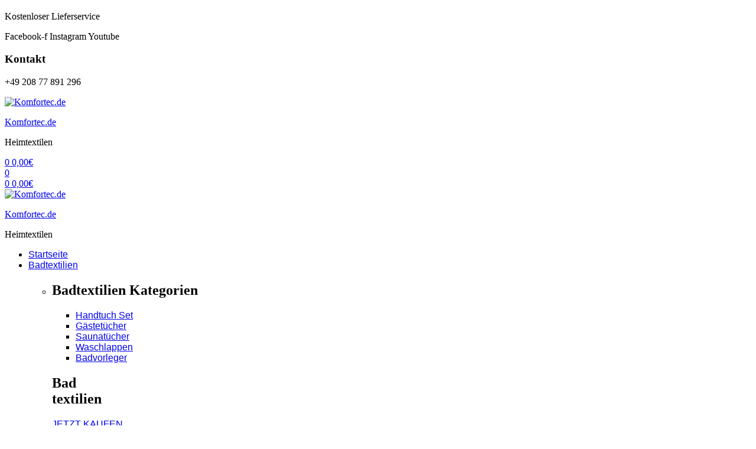

--- FILE ---
content_type: text/html; charset=UTF-8
request_url: https://komfortec.de/produkt-schlagwort/saunatuch80x170cm/
body_size: 37041
content:
<!DOCTYPE html>
<html dir="ltr" lang="en-US"
	prefix="og: https://ogp.me/ns#" >
<head>
	<meta charset="UTF-8">
	<meta name="viewport" content="width=device-width, initial-scale=1.0, viewport-fit=cover" />		<title>Saunatuch80x170cm | Komfortec.de</title>

		<!-- All in One SEO 4.1.10 -->
		<meta name="robots" content="max-image-preview:large" />
		<meta name="google-site-verification" content="BDSYUGtG238sQeOJ0H-43Nyw2HaA086295J-JoddAe0" />
		<meta name="msvalidate.01" content="584ceab52824480abdc5241a7edbff42" />
		<meta name="yandex-verification" content="b9341a3d07169b18" />
		<link rel="canonical" href="https://komfortec.de/produkt-schlagwort/saunatuch80x170cm/" />
		<script type="application/ld+json" class="aioseo-schema">
			{"@context":"https:\/\/schema.org","@graph":[{"@type":"WebSite","@id":"https:\/\/komfortec.de\/#website","url":"https:\/\/komfortec.de\/","name":"Komfortec.de","description":"Heimtextilen","inLanguage":"en-US","publisher":{"@id":"https:\/\/komfortec.de\/#organization"}},{"@type":"Organization","@id":"https:\/\/komfortec.de\/#organization","name":"Komfortec","url":"https:\/\/komfortec.de\/","logo":{"@type":"ImageObject","@id":"https:\/\/komfortec.de\/#organizationLogo","url":"https:\/\/komfortec.de\/wp-content\/uploads\/2021\/01\/Logo.Komfortec.png"},"image":{"@id":"https:\/\/komfortec.de\/#organizationLogo"},"sameAs":["https:\/\/www.facebook.com\/Komforteconline\/","https:\/\/twitter.com\/komfortec","https:\/\/www.youtube.com\/channel\/UCnFcINqZNwJLzytiumx3G6A"],"contactPoint":{"@type":"ContactPoint","telephone":"+4920820797806","contactType":"Customer Support"}},{"@type":"BreadcrumbList","@id":"https:\/\/komfortec.de\/produkt-schlagwort\/saunatuch80x170cm\/#breadcrumblist","itemListElement":[{"@type":"ListItem","@id":"https:\/\/komfortec.de\/#listItem","position":1,"item":{"@type":"WebPage","@id":"https:\/\/komfortec.de\/","name":"Home","description":"Komfortec.de | Startseite","url":"https:\/\/komfortec.de\/"},"nextItem":"https:\/\/komfortec.de\/produkt-schlagwort\/saunatuch80x170cm\/#listItem"},{"@type":"ListItem","@id":"https:\/\/komfortec.de\/produkt-schlagwort\/saunatuch80x170cm\/#listItem","position":2,"item":{"@type":"WebPage","@id":"https:\/\/komfortec.de\/produkt-schlagwort\/saunatuch80x170cm\/","name":"Saunatuch80x170cm","url":"https:\/\/komfortec.de\/produkt-schlagwort\/saunatuch80x170cm\/"},"previousItem":"https:\/\/komfortec.de\/#listItem"}]},{"@type":"CollectionPage","@id":"https:\/\/komfortec.de\/produkt-schlagwort\/saunatuch80x170cm\/#collectionpage","url":"https:\/\/komfortec.de\/produkt-schlagwort\/saunatuch80x170cm\/","name":"Saunatuch80x170cm | Komfortec.de","inLanguage":"en-US","isPartOf":{"@id":"https:\/\/komfortec.de\/#website"},"breadcrumb":{"@id":"https:\/\/komfortec.de\/produkt-schlagwort\/saunatuch80x170cm\/#breadcrumblist"}}]}
		</script>
		<!-- All in One SEO -->


<!-- Google Tag Manager for WordPress by gtm4wp.com -->
<script data-cfasync="false" data-pagespeed-no-defer type="text/javascript">//<![CDATA[
	var gtm4wp_datalayer_name = "dataLayer";
	var dataLayer = dataLayer || [];
	var gtm4wp_use_sku_instead        = 1;
	var gtm4wp_id_prefix              = '';
	var gtm4wp_remarketing            = 1;
	var gtm4wp_eec                    = 1;
	var gtm4wp_classicec              = 1;
	var gtm4wp_currency               = 'EUR';
	var gtm4wp_product_per_impression = 1;
	var gtm4wp_needs_shipping_address = false;
	var gtm4wp_business_vertical      = 'retail';
	var gtm4wp_business_vertical_id   = 'id';

	var gtm4wp_scrollerscript_debugmode         = true;
	var gtm4wp_scrollerscript_callbacktime      = 100;
	var gtm4wp_scrollerscript_readerlocation    = 150;
	var gtm4wp_scrollerscript_contentelementid  = "content";
	var gtm4wp_scrollerscript_scannertime       = 60;
//]]>
</script>
<!-- End Google Tag Manager for WordPress by gtm4wp.com -->
<!-- GTM4WP: Google Optimize Anti-flicker snippet -->
<style>
  .async-hide {
	  opacity: 0 !important
  }
</style>
<script>
(function(a,s,y,n,c,h,i,d,e) {
	s.className+=' '+y;
	h.start=1*new Date;
	h.end=i=function() {
		s.className=s.className.replace(RegExp(' ?'+y),'')
	};
	(a[n]=a[n]||[]).hide=h;
	setTimeout(function() {
		i();
		h.end=null
	},c);
	h.timeout=c;
})(window,document.documentElement,'async-hide','dataLayer',4000,{'GTM-N9QM3VC': true});
</script>
<!-- GTM4WP: End of Google Optimize Page Hiding snippet --><script>window._wca = window._wca || [];</script>
<link rel="dns-prefetch" href="//fonts.googleapis.com">
<link rel="dns-prefetch" href="//s.w.org">

<link rel="preload" as="font" type="font/woff2" crossorigin="anonymous" href="https://komfortec.de/wp-content/themes/ekommart/assets/fonts/new/Gilroy-Medium.woff2">
<link rel="preload" as="font" type="font/woff2" crossorigin="anonymous" href="https://komfortec.de/wp-content/themes/ekommart/assets/fonts/new/Gilroy-Bold.woff2">
<link rel="preload" as="font" type="font/woff2" crossorigin="anonymous" href="https://komfortec.de/wp-content/themes/ekommart/assets/fonts/ekommart-icon.woff2">
<link rel='dns-prefetch' href='//stats.wp.com' />
<link rel='dns-prefetch' href='//c0.wp.com' />
<link rel="alternate" type="application/rss+xml" title="Komfortec.de &raquo; Feed" href="https://komfortec.de/feed/" />
<link rel="alternate" type="application/rss+xml" title="Komfortec.de &raquo; Comments Feed" href="https://komfortec.de/comments/feed/" />

<!-- Google Tag Manager for WordPress by gtm4wp.com -->
<script data-cfasync="false" data-pagespeed-no-defer type="text/javascript">//<![CDATA[
var google_tag_params = {"siteID":0,"siteName":"","pagePostType":"product","pagePostType2":"tax-product","pageCategory":[],"browserName":"","browserVersion":"","browserEngineName":"","browserEngineVersion":"","osName":"","osVersion":"","deviceType":"bot","deviceManufacturer":"","deviceModel":"","customerTotalOrders":0,"customerTotalOrderValue":"0.00","customerFirstName":"","customerLastName":"","customerBillingFirstName":"","customerBillingLastName":"","customerBillingCompany":"","customerBillingAddress1":"","customerBillingAddress2":"","customerBillingCity":"","customerBillingPostcode":"","customerBillingCountry":"","customerBillingEmail":"","customerBillingPhone":"","customerShippingFirstName":"","customerShippingLastName":"","customerShippingCompany":"","customerShippingAddress1":"","customerShippingAddress2":"","customerShippingCity":"","customerShippingPostcode":"","customerShippingCountry":"","cartContent":{"totals":{"applied_coupons":[],"discount_total":0,"subtotal":0,"total":0},"items":[]},"ecomm_prodid":[],"ecomm_pagetype":"category","ecomm_totalvalue":0};
	var dataLayer_content = {"visitorDoNotTrack":0,"siteID":0,"siteName":"","visitorLoginState":"logged-out","visitorType":"visitor-logged-out","visitorEmail":"","visitorRegistrationDate":"","visitorUsername":"","visitorIP":"3.138.202.139","pagePostType":"product","pagePostType2":"tax-product","pageCategory":[],"browserName":"","browserVersion":"","browserEngineName":"","browserEngineVersion":"","osName":"","osVersion":"","deviceType":"bot","deviceManufacturer":"","deviceModel":"","customerTotalOrders":0,"customerTotalOrderValue":"0.00","customerFirstName":"","customerLastName":"","customerBillingFirstName":"","customerBillingLastName":"","customerBillingCompany":"","customerBillingAddress1":"","customerBillingAddress2":"","customerBillingCity":"","customerBillingPostcode":"","customerBillingCountry":"","customerBillingEmail":"","customerBillingPhone":"","customerShippingFirstName":"","customerShippingLastName":"","customerShippingCompany":"","customerShippingAddress1":"","customerShippingAddress2":"","customerShippingCity":"","customerShippingPostcode":"","customerShippingCountry":"","cartContent":{"totals":{"applied_coupons":[],"discount_total":0,"subtotal":0,"total":0},"items":[]},"ecomm_prodid":[],"ecomm_pagetype":"category","ecomm_totalvalue":0,"google_tag_params":window.google_tag_params};
	dataLayer.push( dataLayer_content );//]]>
</script>
<!-- GTM4WP: Load Google Optimize containers -->

<script src="https://www.googleoptimize.com/optimize.js?id=GTM-N9QM3VC" onerror="dataLayer.hide.end && dataLayer.hide.end()"></script>
<!-- GTM4WP: End of Load Google Optimize containers -->
<script data-cfasync="false">//<![CDATA[
(function(w,d,s,l,i){w[l]=w[l]||[];w[l].push({'gtm.start':
new Date().getTime(),event:'gtm.js'});var f=d.getElementsByTagName(s)[0],
j=d.createElement(s),dl=l!='dataLayer'?'&l='+l:'';j.async=true;j.src=
'//www.googletagmanager.com/gtm.'+'js?id='+i+dl;f.parentNode.insertBefore(j,f);
})(window,document,'script','dataLayer','GTM-5HZR4HP');//]]>
</script>
<script data-cfasync="false">//<![CDATA[
(function(w,d,s,l,i){w[l]=w[l]||[];w[l].push({'gtm.start':
new Date().getTime(),event:'gtm.js'});var f=d.getElementsByTagName(s)[0],
j=d.createElement(s),dl=l!='dataLayer'?'&l='+l:'';j.async=true;j.src=
'//www.googletagmanager.com/gtm.'+'js?id='+i+dl;f.parentNode.insertBefore(j,f);
})(window,document,'script','dataLayer','GTM-M7DRRJV');//]]>
</script>
<!-- End Google Tag Manager -->
<!-- End Google Tag Manager for WordPress by gtm4wp.com --><link rel="alternate" type="application/rss+xml" title="Komfortec.de &raquo; Saunatuch80x170cm Tag Feed" href="https://komfortec.de/produkt-schlagwort/saunatuch80x170cm/feed/" />
<style id='wp-img-auto-sizes-contain-inline-css' type='text/css'>
img:is([sizes=auto i],[sizes^="auto," i]){contain-intrinsic-size:3000px 1500px}
/*# sourceURL=wp-img-auto-sizes-contain-inline-css */
</style>
<link rel='stylesheet' id='wp-block-library-css' href='https://c0.wp.com/c/6.9/wp-includes/css/dist/block-library/style.min.css' type='text/css' media='all' />
<style id='wp-block-library-inline-css' type='text/css'>
.has-text-align-justify{text-align:justify;}

/*# sourceURL=wp-block-library-inline-css */
</style>
<style id='classic-theme-styles-inline-css' type='text/css'>
/*! This file is auto-generated */
.wp-block-button__link{color:#fff;background-color:#32373c;border-radius:9999px;box-shadow:none;text-decoration:none;padding:calc(.667em + 2px) calc(1.333em + 2px);font-size:1.125em}.wp-block-file__button{background:#32373c;color:#fff;text-decoration:none}
/*# sourceURL=/wp-includes/css/classic-themes.min.css */
</style>
<link rel='stylesheet' id='kioken-blocks-style-css' href='https://komfortec.de/wp-content/plugins/kioken-blocks/dist/blocks.style.build.css?ver=1.3.9' type='text/css' media='all' />
<link rel='stylesheet' id='ekommart-gutenberg-blocks-css' href='https://komfortec.de/wp-content/themes/ekommart/assets/css/base/gutenberg-blocks.css?ver=3.5.5' type='text/css' media='all' />
<style id='extendify-gutenberg-patterns-and-templates-utilities-inline-css' type='text/css'>
.ext-absolute{position:absolute!important}.ext-relative{position:relative!important}.ext-top-base{top:var(--wp--style--block-gap,1.75rem)!important}.ext-top-lg{top:var(--extendify--spacing--large)!important}.ext--top-base{top:calc(var(--wp--style--block-gap, 1.75rem)*-1)!important}.ext--top-lg{top:calc(var(--extendify--spacing--large)*-1)!important}.ext-right-base{right:var(--wp--style--block-gap,1.75rem)!important}.ext-right-lg{right:var(--extendify--spacing--large)!important}.ext--right-base{right:calc(var(--wp--style--block-gap, 1.75rem)*-1)!important}.ext--right-lg{right:calc(var(--extendify--spacing--large)*-1)!important}.ext-bottom-base{bottom:var(--wp--style--block-gap,1.75rem)!important}.ext-bottom-lg{bottom:var(--extendify--spacing--large)!important}.ext--bottom-base{bottom:calc(var(--wp--style--block-gap, 1.75rem)*-1)!important}.ext--bottom-lg{bottom:calc(var(--extendify--spacing--large)*-1)!important}.ext-left-base{left:var(--wp--style--block-gap,1.75rem)!important}.ext-left-lg{left:var(--extendify--spacing--large)!important}.ext--left-base{left:calc(var(--wp--style--block-gap, 1.75rem)*-1)!important}.ext--left-lg{left:calc(var(--extendify--spacing--large)*-1)!important}.ext-order-1{order:1!important}.ext-order-2{order:2!important}.ext-col-auto{grid-column:auto!important}.ext-col-span-1{grid-column:span 1/span 1!important}.ext-col-span-2{grid-column:span 2/span 2!important}.ext-col-span-3{grid-column:span 3/span 3!important}.ext-col-span-4{grid-column:span 4/span 4!important}.ext-col-span-5{grid-column:span 5/span 5!important}.ext-col-span-6{grid-column:span 6/span 6!important}.ext-col-span-7{grid-column:span 7/span 7!important}.ext-col-span-8{grid-column:span 8/span 8!important}.ext-col-span-9{grid-column:span 9/span 9!important}.ext-col-span-10{grid-column:span 10/span 10!important}.ext-col-span-11{grid-column:span 11/span 11!important}.ext-col-span-12{grid-column:span 12/span 12!important}.ext-col-span-full{grid-column:1/-1!important}.ext-col-start-1{grid-column-start:1!important}.ext-col-start-2{grid-column-start:2!important}.ext-col-start-3{grid-column-start:3!important}.ext-col-start-4{grid-column-start:4!important}.ext-col-start-5{grid-column-start:5!important}.ext-col-start-6{grid-column-start:6!important}.ext-col-start-7{grid-column-start:7!important}.ext-col-start-8{grid-column-start:8!important}.ext-col-start-9{grid-column-start:9!important}.ext-col-start-10{grid-column-start:10!important}.ext-col-start-11{grid-column-start:11!important}.ext-col-start-12{grid-column-start:12!important}.ext-col-start-13{grid-column-start:13!important}.ext-col-start-auto{grid-column-start:auto!important}.ext-col-end-1{grid-column-end:1!important}.ext-col-end-2{grid-column-end:2!important}.ext-col-end-3{grid-column-end:3!important}.ext-col-end-4{grid-column-end:4!important}.ext-col-end-5{grid-column-end:5!important}.ext-col-end-6{grid-column-end:6!important}.ext-col-end-7{grid-column-end:7!important}.ext-col-end-8{grid-column-end:8!important}.ext-col-end-9{grid-column-end:9!important}.ext-col-end-10{grid-column-end:10!important}.ext-col-end-11{grid-column-end:11!important}.ext-col-end-12{grid-column-end:12!important}.ext-col-end-13{grid-column-end:13!important}.ext-col-end-auto{grid-column-end:auto!important}.ext-row-auto{grid-row:auto!important}.ext-row-span-1{grid-row:span 1/span 1!important}.ext-row-span-2{grid-row:span 2/span 2!important}.ext-row-span-3{grid-row:span 3/span 3!important}.ext-row-span-4{grid-row:span 4/span 4!important}.ext-row-span-5{grid-row:span 5/span 5!important}.ext-row-span-6{grid-row:span 6/span 6!important}.ext-row-span-full{grid-row:1/-1!important}.ext-row-start-1{grid-row-start:1!important}.ext-row-start-2{grid-row-start:2!important}.ext-row-start-3{grid-row-start:3!important}.ext-row-start-4{grid-row-start:4!important}.ext-row-start-5{grid-row-start:5!important}.ext-row-start-6{grid-row-start:6!important}.ext-row-start-7{grid-row-start:7!important}.ext-row-start-auto{grid-row-start:auto!important}.ext-row-end-1{grid-row-end:1!important}.ext-row-end-2{grid-row-end:2!important}.ext-row-end-3{grid-row-end:3!important}.ext-row-end-4{grid-row-end:4!important}.ext-row-end-5{grid-row-end:5!important}.ext-row-end-6{grid-row-end:6!important}.ext-row-end-7{grid-row-end:7!important}.ext-row-end-auto{grid-row-end:auto!important}.ext-m-0:not([style*=margin]){margin:0!important}.ext-m-auto:not([style*=margin]){margin:auto!important}.ext-m-base:not([style*=margin]){margin:var(--wp--style--block-gap,1.75rem)!important}.ext-m-lg:not([style*=margin]){margin:var(--extendify--spacing--large)!important}.ext--m-base:not([style*=margin]){margin:calc(var(--wp--style--block-gap, 1.75rem)*-1)!important}.ext--m-lg:not([style*=margin]){margin:calc(var(--extendify--spacing--large)*-1)!important}.ext-mx-0:not([style*=margin]){margin-left:0!important;margin-right:0!important}.ext-mx-auto:not([style*=margin]){margin-left:auto!important;margin-right:auto!important}.ext-mx-base:not([style*=margin]){margin-left:var(--wp--style--block-gap,1.75rem)!important;margin-right:var(--wp--style--block-gap,1.75rem)!important}.ext-mx-lg:not([style*=margin]){margin-left:var(--extendify--spacing--large)!important;margin-right:var(--extendify--spacing--large)!important}.ext--mx-base:not([style*=margin]){margin-left:calc(var(--wp--style--block-gap, 1.75rem)*-1)!important;margin-right:calc(var(--wp--style--block-gap, 1.75rem)*-1)!important}.ext--mx-lg:not([style*=margin]){margin-left:calc(var(--extendify--spacing--large)*-1)!important;margin-right:calc(var(--extendify--spacing--large)*-1)!important}.ext-my-0:not([style*=margin]){margin-bottom:0!important;margin-top:0!important}.ext-my-auto:not([style*=margin]){margin-bottom:auto!important;margin-top:auto!important}.ext-my-base:not([style*=margin]){margin-bottom:var(--wp--style--block-gap,1.75rem)!important;margin-top:var(--wp--style--block-gap,1.75rem)!important}.ext-my-lg:not([style*=margin]){margin-bottom:var(--extendify--spacing--large)!important;margin-top:var(--extendify--spacing--large)!important}.ext--my-base:not([style*=margin]){margin-bottom:calc(var(--wp--style--block-gap, 1.75rem)*-1)!important;margin-top:calc(var(--wp--style--block-gap, 1.75rem)*-1)!important}.ext--my-lg:not([style*=margin]){margin-bottom:calc(var(--extendify--spacing--large)*-1)!important;margin-top:calc(var(--extendify--spacing--large)*-1)!important}.ext-mt-0:not([style*=margin]){margin-top:0!important}.ext-mt-auto:not([style*=margin]){margin-top:auto!important}.ext-mt-base:not([style*=margin]){margin-top:var(--wp--style--block-gap,1.75rem)!important}.ext-mt-lg:not([style*=margin]){margin-top:var(--extendify--spacing--large)!important}.ext--mt-base:not([style*=margin]){margin-top:calc(var(--wp--style--block-gap, 1.75rem)*-1)!important}.ext--mt-lg:not([style*=margin]){margin-top:calc(var(--extendify--spacing--large)*-1)!important}.ext-mr-0:not([style*=margin]){margin-right:0!important}.ext-mr-auto:not([style*=margin]){margin-right:auto!important}.ext-mr-base:not([style*=margin]){margin-right:var(--wp--style--block-gap,1.75rem)!important}.ext-mr-lg:not([style*=margin]){margin-right:var(--extendify--spacing--large)!important}.ext--mr-base:not([style*=margin]){margin-right:calc(var(--wp--style--block-gap, 1.75rem)*-1)!important}.ext--mr-lg:not([style*=margin]){margin-right:calc(var(--extendify--spacing--large)*-1)!important}.ext-mb-0:not([style*=margin]){margin-bottom:0!important}.ext-mb-auto:not([style*=margin]){margin-bottom:auto!important}.ext-mb-base:not([style*=margin]){margin-bottom:var(--wp--style--block-gap,1.75rem)!important}.ext-mb-lg:not([style*=margin]){margin-bottom:var(--extendify--spacing--large)!important}.ext--mb-base:not([style*=margin]){margin-bottom:calc(var(--wp--style--block-gap, 1.75rem)*-1)!important}.ext--mb-lg:not([style*=margin]){margin-bottom:calc(var(--extendify--spacing--large)*-1)!important}.ext-ml-0:not([style*=margin]){margin-left:0!important}.ext-ml-auto:not([style*=margin]){margin-left:auto!important}.ext-ml-base:not([style*=margin]){margin-left:var(--wp--style--block-gap,1.75rem)!important}.ext-ml-lg:not([style*=margin]){margin-left:var(--extendify--spacing--large)!important}.ext--ml-base:not([style*=margin]){margin-left:calc(var(--wp--style--block-gap, 1.75rem)*-1)!important}.ext--ml-lg:not([style*=margin]){margin-left:calc(var(--extendify--spacing--large)*-1)!important}.ext-block{display:block!important}.ext-inline-block{display:inline-block!important}.ext-inline{display:inline!important}.ext-flex{display:flex!important}.ext-inline-flex{display:inline-flex!important}.ext-grid{display:grid!important}.ext-inline-grid{display:inline-grid!important}.ext-hidden{display:none!important}.ext-w-auto{width:auto!important}.ext-w-full{width:100%!important}.ext-max-w-full{max-width:100%!important}.ext-flex-1{flex:1 1 0%!important}.ext-flex-auto{flex:1 1 auto!important}.ext-flex-initial{flex:0 1 auto!important}.ext-flex-none{flex:none!important}.ext-flex-shrink-0{flex-shrink:0!important}.ext-flex-shrink{flex-shrink:1!important}.ext-flex-grow-0{flex-grow:0!important}.ext-flex-grow{flex-grow:1!important}.ext-list-none{list-style-type:none!important}.ext-grid-cols-1{grid-template-columns:repeat(1,minmax(0,1fr))!important}.ext-grid-cols-2{grid-template-columns:repeat(2,minmax(0,1fr))!important}.ext-grid-cols-3{grid-template-columns:repeat(3,minmax(0,1fr))!important}.ext-grid-cols-4{grid-template-columns:repeat(4,minmax(0,1fr))!important}.ext-grid-cols-5{grid-template-columns:repeat(5,minmax(0,1fr))!important}.ext-grid-cols-6{grid-template-columns:repeat(6,minmax(0,1fr))!important}.ext-grid-cols-7{grid-template-columns:repeat(7,minmax(0,1fr))!important}.ext-grid-cols-8{grid-template-columns:repeat(8,minmax(0,1fr))!important}.ext-grid-cols-9{grid-template-columns:repeat(9,minmax(0,1fr))!important}.ext-grid-cols-10{grid-template-columns:repeat(10,minmax(0,1fr))!important}.ext-grid-cols-11{grid-template-columns:repeat(11,minmax(0,1fr))!important}.ext-grid-cols-12{grid-template-columns:repeat(12,minmax(0,1fr))!important}.ext-grid-cols-none{grid-template-columns:none!important}.ext-grid-rows-1{grid-template-rows:repeat(1,minmax(0,1fr))!important}.ext-grid-rows-2{grid-template-rows:repeat(2,minmax(0,1fr))!important}.ext-grid-rows-3{grid-template-rows:repeat(3,minmax(0,1fr))!important}.ext-grid-rows-4{grid-template-rows:repeat(4,minmax(0,1fr))!important}.ext-grid-rows-5{grid-template-rows:repeat(5,minmax(0,1fr))!important}.ext-grid-rows-6{grid-template-rows:repeat(6,minmax(0,1fr))!important}.ext-grid-rows-none{grid-template-rows:none!important}.ext-flex-row{flex-direction:row!important}.ext-flex-row-reverse{flex-direction:row-reverse!important}.ext-flex-col{flex-direction:column!important}.ext-flex-col-reverse{flex-direction:column-reverse!important}.ext-flex-wrap{flex-wrap:wrap!important}.ext-flex-wrap-reverse{flex-wrap:wrap-reverse!important}.ext-flex-nowrap{flex-wrap:nowrap!important}.ext-items-start{align-items:flex-start!important}.ext-items-end{align-items:flex-end!important}.ext-items-center{align-items:center!important}.ext-items-baseline{align-items:baseline!important}.ext-items-stretch{align-items:stretch!important}.ext-justify-start{justify-content:flex-start!important}.ext-justify-end{justify-content:flex-end!important}.ext-justify-center{justify-content:center!important}.ext-justify-between{justify-content:space-between!important}.ext-justify-around{justify-content:space-around!important}.ext-justify-evenly{justify-content:space-evenly!important}.ext-justify-items-start{justify-items:start!important}.ext-justify-items-end{justify-items:end!important}.ext-justify-items-center{justify-items:center!important}.ext-justify-items-stretch{justify-items:stretch!important}.ext-gap-0{gap:0!important}.ext-gap-base{gap:var(--wp--style--block-gap,1.75rem)!important}.ext-gap-lg{gap:var(--extendify--spacing--large)!important}.ext-gap-x-0{-moz-column-gap:0!important;column-gap:0!important}.ext-gap-x-base{-moz-column-gap:var(--wp--style--block-gap,1.75rem)!important;column-gap:var(--wp--style--block-gap,1.75rem)!important}.ext-gap-x-lg{-moz-column-gap:var(--extendify--spacing--large)!important;column-gap:var(--extendify--spacing--large)!important}.ext-gap-y-0{row-gap:0!important}.ext-gap-y-base{row-gap:var(--wp--style--block-gap,1.75rem)!important}.ext-gap-y-lg{row-gap:var(--extendify--spacing--large)!important}.ext-justify-self-auto{justify-self:auto!important}.ext-justify-self-start{justify-self:start!important}.ext-justify-self-end{justify-self:end!important}.ext-justify-self-center{justify-self:center!important}.ext-justify-self-stretch{justify-self:stretch!important}.ext-rounded-none{border-radius:0!important}.ext-rounded-full{border-radius:9999px!important}.ext-rounded-t-none{border-top-left-radius:0!important;border-top-right-radius:0!important}.ext-rounded-t-full{border-top-left-radius:9999px!important;border-top-right-radius:9999px!important}.ext-rounded-r-none{border-bottom-right-radius:0!important;border-top-right-radius:0!important}.ext-rounded-r-full{border-bottom-right-radius:9999px!important;border-top-right-radius:9999px!important}.ext-rounded-b-none{border-bottom-left-radius:0!important;border-bottom-right-radius:0!important}.ext-rounded-b-full{border-bottom-left-radius:9999px!important;border-bottom-right-radius:9999px!important}.ext-rounded-l-none{border-bottom-left-radius:0!important;border-top-left-radius:0!important}.ext-rounded-l-full{border-bottom-left-radius:9999px!important;border-top-left-radius:9999px!important}.ext-rounded-tl-none{border-top-left-radius:0!important}.ext-rounded-tl-full{border-top-left-radius:9999px!important}.ext-rounded-tr-none{border-top-right-radius:0!important}.ext-rounded-tr-full{border-top-right-radius:9999px!important}.ext-rounded-br-none{border-bottom-right-radius:0!important}.ext-rounded-br-full{border-bottom-right-radius:9999px!important}.ext-rounded-bl-none{border-bottom-left-radius:0!important}.ext-rounded-bl-full{border-bottom-left-radius:9999px!important}.ext-border-0{border-width:0!important}.ext-border-t-0{border-top-width:0!important}.ext-border-r-0{border-right-width:0!important}.ext-border-b-0{border-bottom-width:0!important}.ext-border-l-0{border-left-width:0!important}.ext-p-0:not([style*=padding]){padding:0!important}.ext-p-base:not([style*=padding]){padding:var(--wp--style--block-gap,1.75rem)!important}.ext-p-lg:not([style*=padding]){padding:var(--extendify--spacing--large)!important}.ext-px-0:not([style*=padding]){padding-left:0!important;padding-right:0!important}.ext-px-base:not([style*=padding]){padding-left:var(--wp--style--block-gap,1.75rem)!important;padding-right:var(--wp--style--block-gap,1.75rem)!important}.ext-px-lg:not([style*=padding]){padding-left:var(--extendify--spacing--large)!important;padding-right:var(--extendify--spacing--large)!important}.ext-py-0:not([style*=padding]){padding-bottom:0!important;padding-top:0!important}.ext-py-base:not([style*=padding]){padding-bottom:var(--wp--style--block-gap,1.75rem)!important;padding-top:var(--wp--style--block-gap,1.75rem)!important}.ext-py-lg:not([style*=padding]){padding-bottom:var(--extendify--spacing--large)!important;padding-top:var(--extendify--spacing--large)!important}.ext-pt-0:not([style*=padding]){padding-top:0!important}.ext-pt-base:not([style*=padding]){padding-top:var(--wp--style--block-gap,1.75rem)!important}.ext-pt-lg:not([style*=padding]){padding-top:var(--extendify--spacing--large)!important}.ext-pr-0:not([style*=padding]){padding-right:0!important}.ext-pr-base:not([style*=padding]){padding-right:var(--wp--style--block-gap,1.75rem)!important}.ext-pr-lg:not([style*=padding]){padding-right:var(--extendify--spacing--large)!important}.ext-pb-0:not([style*=padding]){padding-bottom:0!important}.ext-pb-base:not([style*=padding]){padding-bottom:var(--wp--style--block-gap,1.75rem)!important}.ext-pb-lg:not([style*=padding]){padding-bottom:var(--extendify--spacing--large)!important}.ext-pl-0:not([style*=padding]){padding-left:0!important}.ext-pl-base:not([style*=padding]){padding-left:var(--wp--style--block-gap,1.75rem)!important}.ext-pl-lg:not([style*=padding]){padding-left:var(--extendify--spacing--large)!important}.ext-text-left{text-align:left!important}.ext-text-center{text-align:center!important}.ext-text-right{text-align:right!important}.ext-leading-none{line-height:1!important}.ext-leading-tight{line-height:1.25!important}.ext-leading-snug{line-height:1.375!important}.ext-leading-normal{line-height:1.5!important}.ext-leading-relaxed{line-height:1.625!important}.ext-leading-loose{line-height:2!important}.clip-path--rhombus img{-webkit-clip-path:polygon(15% 6%,80% 29%,84% 93%,23% 69%);clip-path:polygon(15% 6%,80% 29%,84% 93%,23% 69%)}.clip-path--diamond img{-webkit-clip-path:polygon(5% 29%,60% 2%,91% 64%,36% 89%);clip-path:polygon(5% 29%,60% 2%,91% 64%,36% 89%)}.clip-path--rhombus-alt img{-webkit-clip-path:polygon(14% 9%,85% 24%,91% 89%,19% 76%);clip-path:polygon(14% 9%,85% 24%,91% 89%,19% 76%)}.wp-block-columns[class*=fullwidth-cols]{margin-bottom:unset}.wp-block-column.editor\:pointer-events-none{margin-bottom:0!important;margin-top:0!important}.is-root-container.block-editor-block-list__layout>[data-align=full]:not(:first-of-type)>.wp-block-column.editor\:pointer-events-none,.is-root-container.block-editor-block-list__layout>[data-align=wide]>.wp-block-column.editor\:pointer-events-none{margin-top:calc(var(--wp--style--block-gap, 28px)*-1)!important}.ext .wp-block-columns .wp-block-column[style*=padding]{padding-left:0!important;padding-right:0!important}.ext .wp-block-columns+.wp-block-columns:not([class*=mt-]):not([class*=my-]):not([style*=margin]){margin-top:0!important}[class*=fullwidth-cols] .wp-block-column:first-child,[class*=fullwidth-cols] .wp-block-group:first-child{margin-top:0}[class*=fullwidth-cols] .wp-block-column:last-child,[class*=fullwidth-cols] .wp-block-group:last-child{margin-bottom:0}[class*=fullwidth-cols] .wp-block-column:first-child>*,[class*=fullwidth-cols] .wp-block-column>:first-child{margin-top:0}.ext .is-not-stacked-on-mobile .wp-block-column,[class*=fullwidth-cols] .wp-block-column>:last-child{margin-bottom:0}.wp-block-columns[class*=fullwidth-cols]:not(.is-not-stacked-on-mobile)>.wp-block-column:not(:last-child){margin-bottom:var(--wp--style--block-gap,1.75rem)}@media (min-width:782px){.wp-block-columns[class*=fullwidth-cols]:not(.is-not-stacked-on-mobile)>.wp-block-column:not(:last-child){margin-bottom:0}}.wp-block-columns[class*=fullwidth-cols].is-not-stacked-on-mobile>.wp-block-column{margin-bottom:0!important}@media (min-width:600px) and (max-width:781px){.wp-block-columns[class*=fullwidth-cols]:not(.is-not-stacked-on-mobile)>.wp-block-column:nth-child(2n){margin-left:var(--wp--style--block-gap,2em)}}@media (max-width:781px){.tablet\:fullwidth-cols.wp-block-columns:not(.is-not-stacked-on-mobile){flex-wrap:wrap}.tablet\:fullwidth-cols.wp-block-columns:not(.is-not-stacked-on-mobile)>.wp-block-column,.tablet\:fullwidth-cols.wp-block-columns:not(.is-not-stacked-on-mobile)>.wp-block-column:not([style*=margin]){margin-left:0!important}.tablet\:fullwidth-cols.wp-block-columns:not(.is-not-stacked-on-mobile)>.wp-block-column{flex-basis:100%!important}}@media (max-width:1079px){.desktop\:fullwidth-cols.wp-block-columns:not(.is-not-stacked-on-mobile){flex-wrap:wrap}.desktop\:fullwidth-cols.wp-block-columns:not(.is-not-stacked-on-mobile)>.wp-block-column,.desktop\:fullwidth-cols.wp-block-columns:not(.is-not-stacked-on-mobile)>.wp-block-column:not([style*=margin]){margin-left:0!important}.desktop\:fullwidth-cols.wp-block-columns:not(.is-not-stacked-on-mobile)>.wp-block-column{flex-basis:100%!important}.desktop\:fullwidth-cols.wp-block-columns:not(.is-not-stacked-on-mobile)>.wp-block-column:not(:last-child){margin-bottom:var(--wp--style--block-gap,1.75rem)!important}}.direction-rtl{direction:rtl}.direction-ltr{direction:ltr}.is-style-inline-list{padding-left:0!important}.is-style-inline-list li{list-style-type:none!important}@media (min-width:782px){.is-style-inline-list li{display:inline!important;margin-right:var(--wp--style--block-gap,1.75rem)!important}}@media (min-width:782px){.is-style-inline-list li:first-child{margin-left:0!important}}@media (min-width:782px){.is-style-inline-list li:last-child{margin-right:0!important}}.bring-to-front{position:relative;z-index:10}.text-stroke{-webkit-text-stroke-color:var(--wp--preset--color--background)}.text-stroke,.text-stroke--primary{-webkit-text-stroke-width:var(
        --wp--custom--typography--text-stroke-width,2px
    )}.text-stroke--primary{-webkit-text-stroke-color:var(--wp--preset--color--primary)}.text-stroke--secondary{-webkit-text-stroke-width:var(
        --wp--custom--typography--text-stroke-width,2px
    );-webkit-text-stroke-color:var(--wp--preset--color--secondary)}.editor\:no-caption .block-editor-rich-text__editable{display:none!important}.editor\:no-inserter .wp-block-column:not(.is-selected)>.block-list-appender,.editor\:no-inserter .wp-block-cover__inner-container>.block-list-appender,.editor\:no-inserter .wp-block-group__inner-container>.block-list-appender,.editor\:no-inserter>.block-list-appender{display:none}.editor\:no-resize .components-resizable-box__handle,.editor\:no-resize .components-resizable-box__handle:after,.editor\:no-resize .components-resizable-box__side-handle:before{display:none;pointer-events:none}.editor\:no-resize .components-resizable-box__container{display:block}.editor\:pointer-events-none{pointer-events:none}.is-style-angled{justify-content:flex-end}.ext .is-style-angled>[class*=_inner-container],.is-style-angled{align-items:center}.is-style-angled .wp-block-cover__image-background,.is-style-angled .wp-block-cover__video-background{-webkit-clip-path:polygon(0 0,30% 0,50% 100%,0 100%);clip-path:polygon(0 0,30% 0,50% 100%,0 100%);z-index:1}@media (min-width:782px){.is-style-angled .wp-block-cover__image-background,.is-style-angled .wp-block-cover__video-background{-webkit-clip-path:polygon(0 0,55% 0,65% 100%,0 100%);clip-path:polygon(0 0,55% 0,65% 100%,0 100%)}}.has-foreground-color{color:var(--wp--preset--color--foreground,#000)!important}.has-foreground-background-color{background-color:var(--wp--preset--color--foreground,#000)!important}.has-background-color{color:var(--wp--preset--color--background,#fff)!important}.has-background-background-color{background-color:var(--wp--preset--color--background,#fff)!important}.has-primary-color{color:var(--wp--preset--color--primary,#4b5563)!important}.has-primary-background-color{background-color:var(--wp--preset--color--primary,#4b5563)!important}.has-secondary-color{color:var(--wp--preset--color--secondary,#9ca3af)!important}.has-secondary-background-color{background-color:var(--wp--preset--color--secondary,#9ca3af)!important}.ext.has-text-color h1,.ext.has-text-color h2,.ext.has-text-color h3,.ext.has-text-color h4,.ext.has-text-color h5,.ext.has-text-color h6,.ext.has-text-color p{color:currentColor}.has-white-color{color:var(--wp--preset--color--white,#fff)!important}.has-black-color{color:var(--wp--preset--color--black,#000)!important}.has-ext-foreground-background-color{background-color:var(
        --wp--preset--color--foreground,var(--wp--preset--color--black,#000)
    )!important}.has-ext-primary-background-color{background-color:var(
        --wp--preset--color--primary,var(--wp--preset--color--cyan-bluish-gray,#000)
    )!important}.wp-block-button__link.has-black-background-color{border-color:var(--wp--preset--color--black,#000)}.wp-block-button__link.has-white-background-color{border-color:var(--wp--preset--color--white,#fff)}.has-ext-small-font-size{font-size:var(--wp--preset--font-size--ext-small)!important}.has-ext-medium-font-size{font-size:var(--wp--preset--font-size--ext-medium)!important}.has-ext-large-font-size{font-size:var(--wp--preset--font-size--ext-large)!important;line-height:1.2}.has-ext-x-large-font-size{font-size:var(--wp--preset--font-size--ext-x-large)!important;line-height:1}.has-ext-xx-large-font-size{font-size:var(--wp--preset--font-size--ext-xx-large)!important;line-height:1}.has-ext-x-large-font-size:not([style*=line-height]),.has-ext-xx-large-font-size:not([style*=line-height]){line-height:1.1}.ext .wp-block-group>*{margin-bottom:0;margin-top:0}.ext .wp-block-group>*+*{margin-bottom:0}.ext .wp-block-group>*+*,.ext h2{margin-top:var(--wp--style--block-gap,1.75rem)}.ext h2{margin-bottom:var(--wp--style--block-gap,1.75rem)}.has-ext-x-large-font-size+h3,.has-ext-x-large-font-size+p{margin-top:.5rem}.ext .wp-block-buttons>.wp-block-button.wp-block-button__width-25{min-width:12rem;width:calc(25% - var(--wp--style--block-gap, .5em)*.75)}.ext .ext-grid>[class*=_inner-container]{display:grid}.ext>[class*=_inner-container]>.ext-grid:not([class*=columns]),.ext>[class*=_inner-container]>.wp-block>.ext-grid:not([class*=columns]){display:initial!important}.ext .ext-grid-cols-1>[class*=_inner-container]{grid-template-columns:repeat(1,minmax(0,1fr))!important}.ext .ext-grid-cols-2>[class*=_inner-container]{grid-template-columns:repeat(2,minmax(0,1fr))!important}.ext .ext-grid-cols-3>[class*=_inner-container]{grid-template-columns:repeat(3,minmax(0,1fr))!important}.ext .ext-grid-cols-4>[class*=_inner-container]{grid-template-columns:repeat(4,minmax(0,1fr))!important}.ext .ext-grid-cols-5>[class*=_inner-container]{grid-template-columns:repeat(5,minmax(0,1fr))!important}.ext .ext-grid-cols-6>[class*=_inner-container]{grid-template-columns:repeat(6,minmax(0,1fr))!important}.ext .ext-grid-cols-7>[class*=_inner-container]{grid-template-columns:repeat(7,minmax(0,1fr))!important}.ext .ext-grid-cols-8>[class*=_inner-container]{grid-template-columns:repeat(8,minmax(0,1fr))!important}.ext .ext-grid-cols-9>[class*=_inner-container]{grid-template-columns:repeat(9,minmax(0,1fr))!important}.ext .ext-grid-cols-10>[class*=_inner-container]{grid-template-columns:repeat(10,minmax(0,1fr))!important}.ext .ext-grid-cols-11>[class*=_inner-container]{grid-template-columns:repeat(11,minmax(0,1fr))!important}.ext .ext-grid-cols-12>[class*=_inner-container]{grid-template-columns:repeat(12,minmax(0,1fr))!important}.ext .ext-grid-cols-13>[class*=_inner-container]{grid-template-columns:repeat(13,minmax(0,1fr))!important}.ext .ext-grid-cols-none>[class*=_inner-container]{grid-template-columns:none!important}.ext .ext-grid-rows-1>[class*=_inner-container]{grid-template-rows:repeat(1,minmax(0,1fr))!important}.ext .ext-grid-rows-2>[class*=_inner-container]{grid-template-rows:repeat(2,minmax(0,1fr))!important}.ext .ext-grid-rows-3>[class*=_inner-container]{grid-template-rows:repeat(3,minmax(0,1fr))!important}.ext .ext-grid-rows-4>[class*=_inner-container]{grid-template-rows:repeat(4,minmax(0,1fr))!important}.ext .ext-grid-rows-5>[class*=_inner-container]{grid-template-rows:repeat(5,minmax(0,1fr))!important}.ext .ext-grid-rows-6>[class*=_inner-container]{grid-template-rows:repeat(6,minmax(0,1fr))!important}.ext .ext-grid-rows-none>[class*=_inner-container]{grid-template-rows:none!important}.ext .ext-items-start>[class*=_inner-container]{align-items:flex-start!important}.ext .ext-items-end>[class*=_inner-container]{align-items:flex-end!important}.ext .ext-items-center>[class*=_inner-container]{align-items:center!important}.ext .ext-items-baseline>[class*=_inner-container]{align-items:baseline!important}.ext .ext-items-stretch>[class*=_inner-container]{align-items:stretch!important}.ext.wp-block-group>:last-child{margin-bottom:0}.ext .wp-block-group__inner-container{padding:0!important}.ext.has-background{padding-left:var(--wp--style--block-gap,1.75rem);padding-right:var(--wp--style--block-gap,1.75rem)}.ext [class*=inner-container]>.alignwide [class*=inner-container],.ext [class*=inner-container]>[data-align=wide] [class*=inner-container]{max-width:var(--responsive--alignwide-width,120rem)}.ext [class*=inner-container]>.alignwide [class*=inner-container]>*,.ext [class*=inner-container]>[data-align=wide] [class*=inner-container]>*{max-width:100%!important}.ext .wp-block-image{position:relative;text-align:center}.ext .wp-block-image img{display:inline-block;vertical-align:middle}body{--extendify--spacing--large:var(
        --wp--custom--spacing--large,clamp(2em,8vw,8em)
    );--wp--preset--font-size--ext-small:1rem;--wp--preset--font-size--ext-medium:1.125rem;--wp--preset--font-size--ext-large:clamp(1.65rem,3.5vw,2.15rem);--wp--preset--font-size--ext-x-large:clamp(3rem,6vw,4.75rem);--wp--preset--font-size--ext-xx-large:clamp(3.25rem,7.5vw,5.75rem);--wp--preset--color--black:#000;--wp--preset--color--white:#fff}.ext *{box-sizing:border-box}.block-editor-block-preview__content-iframe .ext [data-type="core/spacer"] .components-resizable-box__container{background:transparent!important}.block-editor-block-preview__content-iframe .ext [data-type="core/spacer"] .block-library-spacer__resize-container:before{display:none!important}.ext .wp-block-group__inner-container figure.wp-block-gallery.alignfull{margin-bottom:unset;margin-top:unset}.ext .alignwide{margin-left:auto!important;margin-right:auto!important}.is-root-container.block-editor-block-list__layout>[data-align=full]:not(:first-of-type)>.ext-my-0,.is-root-container.block-editor-block-list__layout>[data-align=wide]>.ext-my-0:not([style*=margin]){margin-top:calc(var(--wp--style--block-gap, 28px)*-1)!important}.block-editor-block-preview__content-iframe .preview\:min-h-50{min-height:50vw!important}.block-editor-block-preview__content-iframe .preview\:min-h-60{min-height:60vw!important}.block-editor-block-preview__content-iframe .preview\:min-h-70{min-height:70vw!important}.block-editor-block-preview__content-iframe .preview\:min-h-80{min-height:80vw!important}.block-editor-block-preview__content-iframe .preview\:min-h-100{min-height:100vw!important}.ext-mr-0.alignfull:not([style*=margin]):not([style*=margin]){margin-right:0!important}.ext-ml-0:not([style*=margin]):not([style*=margin]){margin-left:0!important}.is-root-container .wp-block[data-align=full]>.ext-mx-0:not([style*=margin]):not([style*=margin]){margin-left:calc(var(--wp--custom--spacing--outer, 0)*1)!important;margin-right:calc(var(--wp--custom--spacing--outer, 0)*1)!important;overflow:hidden;width:unset}@media (min-width:782px){.tablet\:ext-absolute{position:absolute!important}.tablet\:ext-relative{position:relative!important}.tablet\:ext-top-base{top:var(--wp--style--block-gap,1.75rem)!important}.tablet\:ext-top-lg{top:var(--extendify--spacing--large)!important}.tablet\:ext--top-base{top:calc(var(--wp--style--block-gap, 1.75rem)*-1)!important}.tablet\:ext--top-lg{top:calc(var(--extendify--spacing--large)*-1)!important}.tablet\:ext-right-base{right:var(--wp--style--block-gap,1.75rem)!important}.tablet\:ext-right-lg{right:var(--extendify--spacing--large)!important}.tablet\:ext--right-base{right:calc(var(--wp--style--block-gap, 1.75rem)*-1)!important}.tablet\:ext--right-lg{right:calc(var(--extendify--spacing--large)*-1)!important}.tablet\:ext-bottom-base{bottom:var(--wp--style--block-gap,1.75rem)!important}.tablet\:ext-bottom-lg{bottom:var(--extendify--spacing--large)!important}.tablet\:ext--bottom-base{bottom:calc(var(--wp--style--block-gap, 1.75rem)*-1)!important}.tablet\:ext--bottom-lg{bottom:calc(var(--extendify--spacing--large)*-1)!important}.tablet\:ext-left-base{left:var(--wp--style--block-gap,1.75rem)!important}.tablet\:ext-left-lg{left:var(--extendify--spacing--large)!important}.tablet\:ext--left-base{left:calc(var(--wp--style--block-gap, 1.75rem)*-1)!important}.tablet\:ext--left-lg{left:calc(var(--extendify--spacing--large)*-1)!important}.tablet\:ext-order-1{order:1!important}.tablet\:ext-order-2{order:2!important}.tablet\:ext-m-0:not([style*=margin]){margin:0!important}.tablet\:ext-m-auto:not([style*=margin]){margin:auto!important}.tablet\:ext-m-base:not([style*=margin]){margin:var(--wp--style--block-gap,1.75rem)!important}.tablet\:ext-m-lg:not([style*=margin]){margin:var(--extendify--spacing--large)!important}.tablet\:ext--m-base:not([style*=margin]){margin:calc(var(--wp--style--block-gap, 1.75rem)*-1)!important}.tablet\:ext--m-lg:not([style*=margin]){margin:calc(var(--extendify--spacing--large)*-1)!important}.tablet\:ext-mx-0:not([style*=margin]){margin-left:0!important;margin-right:0!important}.tablet\:ext-mx-auto:not([style*=margin]){margin-left:auto!important;margin-right:auto!important}.tablet\:ext-mx-base:not([style*=margin]){margin-left:var(--wp--style--block-gap,1.75rem)!important;margin-right:var(--wp--style--block-gap,1.75rem)!important}.tablet\:ext-mx-lg:not([style*=margin]){margin-left:var(--extendify--spacing--large)!important;margin-right:var(--extendify--spacing--large)!important}.tablet\:ext--mx-base:not([style*=margin]){margin-left:calc(var(--wp--style--block-gap, 1.75rem)*-1)!important;margin-right:calc(var(--wp--style--block-gap, 1.75rem)*-1)!important}.tablet\:ext--mx-lg:not([style*=margin]){margin-left:calc(var(--extendify--spacing--large)*-1)!important;margin-right:calc(var(--extendify--spacing--large)*-1)!important}.tablet\:ext-my-0:not([style*=margin]){margin-bottom:0!important;margin-top:0!important}.tablet\:ext-my-auto:not([style*=margin]){margin-bottom:auto!important;margin-top:auto!important}.tablet\:ext-my-base:not([style*=margin]){margin-bottom:var(--wp--style--block-gap,1.75rem)!important;margin-top:var(--wp--style--block-gap,1.75rem)!important}.tablet\:ext-my-lg:not([style*=margin]){margin-bottom:var(--extendify--spacing--large)!important;margin-top:var(--extendify--spacing--large)!important}.tablet\:ext--my-base:not([style*=margin]){margin-bottom:calc(var(--wp--style--block-gap, 1.75rem)*-1)!important;margin-top:calc(var(--wp--style--block-gap, 1.75rem)*-1)!important}.tablet\:ext--my-lg:not([style*=margin]){margin-bottom:calc(var(--extendify--spacing--large)*-1)!important;margin-top:calc(var(--extendify--spacing--large)*-1)!important}.tablet\:ext-mt-0:not([style*=margin]){margin-top:0!important}.tablet\:ext-mt-auto:not([style*=margin]){margin-top:auto!important}.tablet\:ext-mt-base:not([style*=margin]){margin-top:var(--wp--style--block-gap,1.75rem)!important}.tablet\:ext-mt-lg:not([style*=margin]){margin-top:var(--extendify--spacing--large)!important}.tablet\:ext--mt-base:not([style*=margin]){margin-top:calc(var(--wp--style--block-gap, 1.75rem)*-1)!important}.tablet\:ext--mt-lg:not([style*=margin]){margin-top:calc(var(--extendify--spacing--large)*-1)!important}.tablet\:ext-mr-0:not([style*=margin]){margin-right:0!important}.tablet\:ext-mr-auto:not([style*=margin]){margin-right:auto!important}.tablet\:ext-mr-base:not([style*=margin]){margin-right:var(--wp--style--block-gap,1.75rem)!important}.tablet\:ext-mr-lg:not([style*=margin]){margin-right:var(--extendify--spacing--large)!important}.tablet\:ext--mr-base:not([style*=margin]){margin-right:calc(var(--wp--style--block-gap, 1.75rem)*-1)!important}.tablet\:ext--mr-lg:not([style*=margin]){margin-right:calc(var(--extendify--spacing--large)*-1)!important}.tablet\:ext-mb-0:not([style*=margin]){margin-bottom:0!important}.tablet\:ext-mb-auto:not([style*=margin]){margin-bottom:auto!important}.tablet\:ext-mb-base:not([style*=margin]){margin-bottom:var(--wp--style--block-gap,1.75rem)!important}.tablet\:ext-mb-lg:not([style*=margin]){margin-bottom:var(--extendify--spacing--large)!important}.tablet\:ext--mb-base:not([style*=margin]){margin-bottom:calc(var(--wp--style--block-gap, 1.75rem)*-1)!important}.tablet\:ext--mb-lg:not([style*=margin]){margin-bottom:calc(var(--extendify--spacing--large)*-1)!important}.tablet\:ext-ml-0:not([style*=margin]){margin-left:0!important}.tablet\:ext-ml-auto:not([style*=margin]){margin-left:auto!important}.tablet\:ext-ml-base:not([style*=margin]){margin-left:var(--wp--style--block-gap,1.75rem)!important}.tablet\:ext-ml-lg:not([style*=margin]){margin-left:var(--extendify--spacing--large)!important}.tablet\:ext--ml-base:not([style*=margin]){margin-left:calc(var(--wp--style--block-gap, 1.75rem)*-1)!important}.tablet\:ext--ml-lg:not([style*=margin]){margin-left:calc(var(--extendify--spacing--large)*-1)!important}.tablet\:ext-block{display:block!important}.tablet\:ext-inline-block{display:inline-block!important}.tablet\:ext-inline{display:inline!important}.tablet\:ext-flex{display:flex!important}.tablet\:ext-inline-flex{display:inline-flex!important}.tablet\:ext-grid{display:grid!important}.tablet\:ext-inline-grid{display:inline-grid!important}.tablet\:ext-hidden{display:none!important}.tablet\:ext-w-auto{width:auto!important}.tablet\:ext-w-full{width:100%!important}.tablet\:ext-max-w-full{max-width:100%!important}.tablet\:ext-flex-1{flex:1 1 0%!important}.tablet\:ext-flex-auto{flex:1 1 auto!important}.tablet\:ext-flex-initial{flex:0 1 auto!important}.tablet\:ext-flex-none{flex:none!important}.tablet\:ext-flex-shrink-0{flex-shrink:0!important}.tablet\:ext-flex-shrink{flex-shrink:1!important}.tablet\:ext-flex-grow-0{flex-grow:0!important}.tablet\:ext-flex-grow{flex-grow:1!important}.tablet\:ext-list-none{list-style-type:none!important}.tablet\:ext-grid-cols-1{grid-template-columns:repeat(1,minmax(0,1fr))!important}.tablet\:ext-grid-cols-2{grid-template-columns:repeat(2,minmax(0,1fr))!important}.tablet\:ext-grid-cols-3{grid-template-columns:repeat(3,minmax(0,1fr))!important}.tablet\:ext-grid-cols-4{grid-template-columns:repeat(4,minmax(0,1fr))!important}.tablet\:ext-grid-cols-5{grid-template-columns:repeat(5,minmax(0,1fr))!important}.tablet\:ext-grid-cols-6{grid-template-columns:repeat(6,minmax(0,1fr))!important}.tablet\:ext-grid-cols-7{grid-template-columns:repeat(7,minmax(0,1fr))!important}.tablet\:ext-grid-cols-8{grid-template-columns:repeat(8,minmax(0,1fr))!important}.tablet\:ext-grid-cols-9{grid-template-columns:repeat(9,minmax(0,1fr))!important}.tablet\:ext-grid-cols-10{grid-template-columns:repeat(10,minmax(0,1fr))!important}.tablet\:ext-grid-cols-11{grid-template-columns:repeat(11,minmax(0,1fr))!important}.tablet\:ext-grid-cols-12{grid-template-columns:repeat(12,minmax(0,1fr))!important}.tablet\:ext-grid-cols-none{grid-template-columns:none!important}.tablet\:ext-flex-row{flex-direction:row!important}.tablet\:ext-flex-row-reverse{flex-direction:row-reverse!important}.tablet\:ext-flex-col{flex-direction:column!important}.tablet\:ext-flex-col-reverse{flex-direction:column-reverse!important}.tablet\:ext-flex-wrap{flex-wrap:wrap!important}.tablet\:ext-flex-wrap-reverse{flex-wrap:wrap-reverse!important}.tablet\:ext-flex-nowrap{flex-wrap:nowrap!important}.tablet\:ext-items-start{align-items:flex-start!important}.tablet\:ext-items-end{align-items:flex-end!important}.tablet\:ext-items-center{align-items:center!important}.tablet\:ext-items-baseline{align-items:baseline!important}.tablet\:ext-items-stretch{align-items:stretch!important}.tablet\:ext-justify-start{justify-content:flex-start!important}.tablet\:ext-justify-end{justify-content:flex-end!important}.tablet\:ext-justify-center{justify-content:center!important}.tablet\:ext-justify-between{justify-content:space-between!important}.tablet\:ext-justify-around{justify-content:space-around!important}.tablet\:ext-justify-evenly{justify-content:space-evenly!important}.tablet\:ext-justify-items-start{justify-items:start!important}.tablet\:ext-justify-items-end{justify-items:end!important}.tablet\:ext-justify-items-center{justify-items:center!important}.tablet\:ext-justify-items-stretch{justify-items:stretch!important}.tablet\:ext-justify-self-auto{justify-self:auto!important}.tablet\:ext-justify-self-start{justify-self:start!important}.tablet\:ext-justify-self-end{justify-self:end!important}.tablet\:ext-justify-self-center{justify-self:center!important}.tablet\:ext-justify-self-stretch{justify-self:stretch!important}.tablet\:ext-p-0:not([style*=padding]){padding:0!important}.tablet\:ext-p-base:not([style*=padding]){padding:var(--wp--style--block-gap,1.75rem)!important}.tablet\:ext-p-lg:not([style*=padding]){padding:var(--extendify--spacing--large)!important}.tablet\:ext-px-0:not([style*=padding]){padding-left:0!important;padding-right:0!important}.tablet\:ext-px-base:not([style*=padding]){padding-left:var(--wp--style--block-gap,1.75rem)!important;padding-right:var(--wp--style--block-gap,1.75rem)!important}.tablet\:ext-px-lg:not([style*=padding]){padding-left:var(--extendify--spacing--large)!important;padding-right:var(--extendify--spacing--large)!important}.tablet\:ext-py-0:not([style*=padding]){padding-bottom:0!important;padding-top:0!important}.tablet\:ext-py-base:not([style*=padding]){padding-bottom:var(--wp--style--block-gap,1.75rem)!important;padding-top:var(--wp--style--block-gap,1.75rem)!important}.tablet\:ext-py-lg:not([style*=padding]){padding-bottom:var(--extendify--spacing--large)!important;padding-top:var(--extendify--spacing--large)!important}.tablet\:ext-pt-0:not([style*=padding]){padding-top:0!important}.tablet\:ext-pt-base:not([style*=padding]){padding-top:var(--wp--style--block-gap,1.75rem)!important}.tablet\:ext-pt-lg:not([style*=padding]){padding-top:var(--extendify--spacing--large)!important}.tablet\:ext-pr-0:not([style*=padding]){padding-right:0!important}.tablet\:ext-pr-base:not([style*=padding]){padding-right:var(--wp--style--block-gap,1.75rem)!important}.tablet\:ext-pr-lg:not([style*=padding]){padding-right:var(--extendify--spacing--large)!important}.tablet\:ext-pb-0:not([style*=padding]){padding-bottom:0!important}.tablet\:ext-pb-base:not([style*=padding]){padding-bottom:var(--wp--style--block-gap,1.75rem)!important}.tablet\:ext-pb-lg:not([style*=padding]){padding-bottom:var(--extendify--spacing--large)!important}.tablet\:ext-pl-0:not([style*=padding]){padding-left:0!important}.tablet\:ext-pl-base:not([style*=padding]){padding-left:var(--wp--style--block-gap,1.75rem)!important}.tablet\:ext-pl-lg:not([style*=padding]){padding-left:var(--extendify--spacing--large)!important}.tablet\:ext-text-left{text-align:left!important}.tablet\:ext-text-center{text-align:center!important}.tablet\:ext-text-right{text-align:right!important}}@media (min-width:1080px){.desktop\:ext-absolute{position:absolute!important}.desktop\:ext-relative{position:relative!important}.desktop\:ext-top-base{top:var(--wp--style--block-gap,1.75rem)!important}.desktop\:ext-top-lg{top:var(--extendify--spacing--large)!important}.desktop\:ext--top-base{top:calc(var(--wp--style--block-gap, 1.75rem)*-1)!important}.desktop\:ext--top-lg{top:calc(var(--extendify--spacing--large)*-1)!important}.desktop\:ext-right-base{right:var(--wp--style--block-gap,1.75rem)!important}.desktop\:ext-right-lg{right:var(--extendify--spacing--large)!important}.desktop\:ext--right-base{right:calc(var(--wp--style--block-gap, 1.75rem)*-1)!important}.desktop\:ext--right-lg{right:calc(var(--extendify--spacing--large)*-1)!important}.desktop\:ext-bottom-base{bottom:var(--wp--style--block-gap,1.75rem)!important}.desktop\:ext-bottom-lg{bottom:var(--extendify--spacing--large)!important}.desktop\:ext--bottom-base{bottom:calc(var(--wp--style--block-gap, 1.75rem)*-1)!important}.desktop\:ext--bottom-lg{bottom:calc(var(--extendify--spacing--large)*-1)!important}.desktop\:ext-left-base{left:var(--wp--style--block-gap,1.75rem)!important}.desktop\:ext-left-lg{left:var(--extendify--spacing--large)!important}.desktop\:ext--left-base{left:calc(var(--wp--style--block-gap, 1.75rem)*-1)!important}.desktop\:ext--left-lg{left:calc(var(--extendify--spacing--large)*-1)!important}.desktop\:ext-order-1{order:1!important}.desktop\:ext-order-2{order:2!important}.desktop\:ext-m-0:not([style*=margin]){margin:0!important}.desktop\:ext-m-auto:not([style*=margin]){margin:auto!important}.desktop\:ext-m-base:not([style*=margin]){margin:var(--wp--style--block-gap,1.75rem)!important}.desktop\:ext-m-lg:not([style*=margin]){margin:var(--extendify--spacing--large)!important}.desktop\:ext--m-base:not([style*=margin]){margin:calc(var(--wp--style--block-gap, 1.75rem)*-1)!important}.desktop\:ext--m-lg:not([style*=margin]){margin:calc(var(--extendify--spacing--large)*-1)!important}.desktop\:ext-mx-0:not([style*=margin]){margin-left:0!important;margin-right:0!important}.desktop\:ext-mx-auto:not([style*=margin]){margin-left:auto!important;margin-right:auto!important}.desktop\:ext-mx-base:not([style*=margin]){margin-left:var(--wp--style--block-gap,1.75rem)!important;margin-right:var(--wp--style--block-gap,1.75rem)!important}.desktop\:ext-mx-lg:not([style*=margin]){margin-left:var(--extendify--spacing--large)!important;margin-right:var(--extendify--spacing--large)!important}.desktop\:ext--mx-base:not([style*=margin]){margin-left:calc(var(--wp--style--block-gap, 1.75rem)*-1)!important;margin-right:calc(var(--wp--style--block-gap, 1.75rem)*-1)!important}.desktop\:ext--mx-lg:not([style*=margin]){margin-left:calc(var(--extendify--spacing--large)*-1)!important;margin-right:calc(var(--extendify--spacing--large)*-1)!important}.desktop\:ext-my-0:not([style*=margin]){margin-bottom:0!important;margin-top:0!important}.desktop\:ext-my-auto:not([style*=margin]){margin-bottom:auto!important;margin-top:auto!important}.desktop\:ext-my-base:not([style*=margin]){margin-bottom:var(--wp--style--block-gap,1.75rem)!important;margin-top:var(--wp--style--block-gap,1.75rem)!important}.desktop\:ext-my-lg:not([style*=margin]){margin-bottom:var(--extendify--spacing--large)!important;margin-top:var(--extendify--spacing--large)!important}.desktop\:ext--my-base:not([style*=margin]){margin-bottom:calc(var(--wp--style--block-gap, 1.75rem)*-1)!important;margin-top:calc(var(--wp--style--block-gap, 1.75rem)*-1)!important}.desktop\:ext--my-lg:not([style*=margin]){margin-bottom:calc(var(--extendify--spacing--large)*-1)!important;margin-top:calc(var(--extendify--spacing--large)*-1)!important}.desktop\:ext-mt-0:not([style*=margin]){margin-top:0!important}.desktop\:ext-mt-auto:not([style*=margin]){margin-top:auto!important}.desktop\:ext-mt-base:not([style*=margin]){margin-top:var(--wp--style--block-gap,1.75rem)!important}.desktop\:ext-mt-lg:not([style*=margin]){margin-top:var(--extendify--spacing--large)!important}.desktop\:ext--mt-base:not([style*=margin]){margin-top:calc(var(--wp--style--block-gap, 1.75rem)*-1)!important}.desktop\:ext--mt-lg:not([style*=margin]){margin-top:calc(var(--extendify--spacing--large)*-1)!important}.desktop\:ext-mr-0:not([style*=margin]){margin-right:0!important}.desktop\:ext-mr-auto:not([style*=margin]){margin-right:auto!important}.desktop\:ext-mr-base:not([style*=margin]){margin-right:var(--wp--style--block-gap,1.75rem)!important}.desktop\:ext-mr-lg:not([style*=margin]){margin-right:var(--extendify--spacing--large)!important}.desktop\:ext--mr-base:not([style*=margin]){margin-right:calc(var(--wp--style--block-gap, 1.75rem)*-1)!important}.desktop\:ext--mr-lg:not([style*=margin]){margin-right:calc(var(--extendify--spacing--large)*-1)!important}.desktop\:ext-mb-0:not([style*=margin]){margin-bottom:0!important}.desktop\:ext-mb-auto:not([style*=margin]){margin-bottom:auto!important}.desktop\:ext-mb-base:not([style*=margin]){margin-bottom:var(--wp--style--block-gap,1.75rem)!important}.desktop\:ext-mb-lg:not([style*=margin]){margin-bottom:var(--extendify--spacing--large)!important}.desktop\:ext--mb-base:not([style*=margin]){margin-bottom:calc(var(--wp--style--block-gap, 1.75rem)*-1)!important}.desktop\:ext--mb-lg:not([style*=margin]){margin-bottom:calc(var(--extendify--spacing--large)*-1)!important}.desktop\:ext-ml-0:not([style*=margin]){margin-left:0!important}.desktop\:ext-ml-auto:not([style*=margin]){margin-left:auto!important}.desktop\:ext-ml-base:not([style*=margin]){margin-left:var(--wp--style--block-gap,1.75rem)!important}.desktop\:ext-ml-lg:not([style*=margin]){margin-left:var(--extendify--spacing--large)!important}.desktop\:ext--ml-base:not([style*=margin]){margin-left:calc(var(--wp--style--block-gap, 1.75rem)*-1)!important}.desktop\:ext--ml-lg:not([style*=margin]){margin-left:calc(var(--extendify--spacing--large)*-1)!important}.desktop\:ext-block{display:block!important}.desktop\:ext-inline-block{display:inline-block!important}.desktop\:ext-inline{display:inline!important}.desktop\:ext-flex{display:flex!important}.desktop\:ext-inline-flex{display:inline-flex!important}.desktop\:ext-grid{display:grid!important}.desktop\:ext-inline-grid{display:inline-grid!important}.desktop\:ext-hidden{display:none!important}.desktop\:ext-w-auto{width:auto!important}.desktop\:ext-w-full{width:100%!important}.desktop\:ext-max-w-full{max-width:100%!important}.desktop\:ext-flex-1{flex:1 1 0%!important}.desktop\:ext-flex-auto{flex:1 1 auto!important}.desktop\:ext-flex-initial{flex:0 1 auto!important}.desktop\:ext-flex-none{flex:none!important}.desktop\:ext-flex-shrink-0{flex-shrink:0!important}.desktop\:ext-flex-shrink{flex-shrink:1!important}.desktop\:ext-flex-grow-0{flex-grow:0!important}.desktop\:ext-flex-grow{flex-grow:1!important}.desktop\:ext-list-none{list-style-type:none!important}.desktop\:ext-grid-cols-1{grid-template-columns:repeat(1,minmax(0,1fr))!important}.desktop\:ext-grid-cols-2{grid-template-columns:repeat(2,minmax(0,1fr))!important}.desktop\:ext-grid-cols-3{grid-template-columns:repeat(3,minmax(0,1fr))!important}.desktop\:ext-grid-cols-4{grid-template-columns:repeat(4,minmax(0,1fr))!important}.desktop\:ext-grid-cols-5{grid-template-columns:repeat(5,minmax(0,1fr))!important}.desktop\:ext-grid-cols-6{grid-template-columns:repeat(6,minmax(0,1fr))!important}.desktop\:ext-grid-cols-7{grid-template-columns:repeat(7,minmax(0,1fr))!important}.desktop\:ext-grid-cols-8{grid-template-columns:repeat(8,minmax(0,1fr))!important}.desktop\:ext-grid-cols-9{grid-template-columns:repeat(9,minmax(0,1fr))!important}.desktop\:ext-grid-cols-10{grid-template-columns:repeat(10,minmax(0,1fr))!important}.desktop\:ext-grid-cols-11{grid-template-columns:repeat(11,minmax(0,1fr))!important}.desktop\:ext-grid-cols-12{grid-template-columns:repeat(12,minmax(0,1fr))!important}.desktop\:ext-grid-cols-none{grid-template-columns:none!important}.desktop\:ext-flex-row{flex-direction:row!important}.desktop\:ext-flex-row-reverse{flex-direction:row-reverse!important}.desktop\:ext-flex-col{flex-direction:column!important}.desktop\:ext-flex-col-reverse{flex-direction:column-reverse!important}.desktop\:ext-flex-wrap{flex-wrap:wrap!important}.desktop\:ext-flex-wrap-reverse{flex-wrap:wrap-reverse!important}.desktop\:ext-flex-nowrap{flex-wrap:nowrap!important}.desktop\:ext-items-start{align-items:flex-start!important}.desktop\:ext-items-end{align-items:flex-end!important}.desktop\:ext-items-center{align-items:center!important}.desktop\:ext-items-baseline{align-items:baseline!important}.desktop\:ext-items-stretch{align-items:stretch!important}.desktop\:ext-justify-start{justify-content:flex-start!important}.desktop\:ext-justify-end{justify-content:flex-end!important}.desktop\:ext-justify-center{justify-content:center!important}.desktop\:ext-justify-between{justify-content:space-between!important}.desktop\:ext-justify-around{justify-content:space-around!important}.desktop\:ext-justify-evenly{justify-content:space-evenly!important}.desktop\:ext-justify-items-start{justify-items:start!important}.desktop\:ext-justify-items-end{justify-items:end!important}.desktop\:ext-justify-items-center{justify-items:center!important}.desktop\:ext-justify-items-stretch{justify-items:stretch!important}.desktop\:ext-justify-self-auto{justify-self:auto!important}.desktop\:ext-justify-self-start{justify-self:start!important}.desktop\:ext-justify-self-end{justify-self:end!important}.desktop\:ext-justify-self-center{justify-self:center!important}.desktop\:ext-justify-self-stretch{justify-self:stretch!important}.desktop\:ext-p-0:not([style*=padding]){padding:0!important}.desktop\:ext-p-base:not([style*=padding]){padding:var(--wp--style--block-gap,1.75rem)!important}.desktop\:ext-p-lg:not([style*=padding]){padding:var(--extendify--spacing--large)!important}.desktop\:ext-px-0:not([style*=padding]){padding-left:0!important;padding-right:0!important}.desktop\:ext-px-base:not([style*=padding]){padding-left:var(--wp--style--block-gap,1.75rem)!important;padding-right:var(--wp--style--block-gap,1.75rem)!important}.desktop\:ext-px-lg:not([style*=padding]){padding-left:var(--extendify--spacing--large)!important;padding-right:var(--extendify--spacing--large)!important}.desktop\:ext-py-0:not([style*=padding]){padding-bottom:0!important;padding-top:0!important}.desktop\:ext-py-base:not([style*=padding]){padding-bottom:var(--wp--style--block-gap,1.75rem)!important;padding-top:var(--wp--style--block-gap,1.75rem)!important}.desktop\:ext-py-lg:not([style*=padding]){padding-bottom:var(--extendify--spacing--large)!important;padding-top:var(--extendify--spacing--large)!important}.desktop\:ext-pt-0:not([style*=padding]){padding-top:0!important}.desktop\:ext-pt-base:not([style*=padding]){padding-top:var(--wp--style--block-gap,1.75rem)!important}.desktop\:ext-pt-lg:not([style*=padding]){padding-top:var(--extendify--spacing--large)!important}.desktop\:ext-pr-0:not([style*=padding]){padding-right:0!important}.desktop\:ext-pr-base:not([style*=padding]){padding-right:var(--wp--style--block-gap,1.75rem)!important}.desktop\:ext-pr-lg:not([style*=padding]){padding-right:var(--extendify--spacing--large)!important}.desktop\:ext-pb-0:not([style*=padding]){padding-bottom:0!important}.desktop\:ext-pb-base:not([style*=padding]){padding-bottom:var(--wp--style--block-gap,1.75rem)!important}.desktop\:ext-pb-lg:not([style*=padding]){padding-bottom:var(--extendify--spacing--large)!important}.desktop\:ext-pl-0:not([style*=padding]){padding-left:0!important}.desktop\:ext-pl-base:not([style*=padding]){padding-left:var(--wp--style--block-gap,1.75rem)!important}.desktop\:ext-pl-lg:not([style*=padding]){padding-left:var(--extendify--spacing--large)!important}.desktop\:ext-text-left{text-align:left!important}.desktop\:ext-text-center{text-align:center!important}.desktop\:ext-text-right{text-align:right!important}}

/*# sourceURL=extendify-gutenberg-patterns-and-templates-utilities-inline-css */
</style>
<link rel='stylesheet' id='cookie-law-info-css' href='https://komfortec.de/wp-content/plugins/cookie-law-info/public/css/cookie-law-info-public.css?ver=2.0.4' type='text/css' media='all' />
<link rel='stylesheet' id='cookie-law-info-gdpr-css' href='https://komfortec.de/wp-content/plugins/cookie-law-info/public/css/cookie-law-info-gdpr.css?ver=2.0.4' type='text/css' media='all' />
<link rel='stylesheet' id='pwb-styles-frontend-css' href='https://komfortec.de/wp-content/plugins/perfect-woocommerce-brands/assets/css/styles-frontend.min.css?ver=2.0.7' type='text/css' media='all' />
<link rel='stylesheet' id='rs-plugin-settings-css' href='https://komfortec.de/wp-content/plugins/revslider/public/assets/css/rs6.css?ver=6.3.3' type='text/css' media='all' />
<style id='rs-plugin-settings-inline-css' type='text/css'>
#rs-demo-id {}
/*# sourceURL=rs-plugin-settings-inline-css */
</style>
<link rel='stylesheet' id='widgetopts-styles-css' href='https://komfortec.de/wp-content/plugins/widget-options/assets/css/widget-options.css' type='text/css' media='all' />
<link rel='stylesheet' id='woof-css' href='https://komfortec.de/wp-content/plugins/woocommerce-products-filter/css/front.css?ver=2.2.4.2' type='text/css' media='all' />
<link rel='stylesheet' id='chosen-drop-down-css' href='https://komfortec.de/wp-content/plugins/woocommerce-products-filter/js/chosen/chosen.min.css?ver=2.2.4.2' type='text/css' media='all' />
<link rel='stylesheet' id='malihu-custom-scrollbar-css' href='https://komfortec.de/wp-content/plugins/woocommerce-products-filter/js/malihu-custom-scrollbar/jquery.mCustomScrollbar.css?ver=2.2.4.2' type='text/css' media='all' />
<link rel='stylesheet' id='woof_by_featured_html_items-css' href='https://komfortec.de/wp-content/plugins/woocommerce-products-filter/ext/by_featured/css/by_featured.css?ver=2.2.4.2' type='text/css' media='all' />
<style id='woocommerce-inline-inline-css' type='text/css'>
.woocommerce form .form-row .required { visibility: visible; }
/*# sourceURL=woocommerce-inline-inline-css */
</style>
<link rel='stylesheet' id='paypalplus-woocommerce-front-css' href='https://komfortec.de/wp-content/plugins/woo-paypalplus/public/css/front.min.css?ver=1624960691' type='text/css' media='screen' />
<link rel='stylesheet' id='hint-css' href='https://komfortec.de/wp-content/plugins/woo-smart-compare/assets/libs/hint/hint.min.css?ver=6.9' type='text/css' media='all' />
<link rel='stylesheet' id='perfect-scrollbar-css' href='https://komfortec.de/wp-content/plugins/woo-smart-compare/assets/libs/perfect-scrollbar/css/perfect-scrollbar.min.css?ver=6.9' type='text/css' media='all' />
<link rel='stylesheet' id='perfect-scrollbar-wpc-css' href='https://komfortec.de/wp-content/plugins/woo-smart-compare/assets/libs/perfect-scrollbar/css/custom-theme.css?ver=6.9' type='text/css' media='all' />
<link rel='stylesheet' id='wooscp-frontend-css' href='https://komfortec.de/wp-content/plugins/woo-smart-compare/assets/css/frontend.css?ver=6.9' type='text/css' media='all' />
<link rel='stylesheet' id='slick-css' href='https://komfortec.de/wp-content/plugins/woo-smart-quick-view/assets/libs/slick/slick.css?ver=6.9' type='text/css' media='all' />
<link rel='stylesheet' id='magnific-popup-css' href='https://komfortec.de/wp-content/plugins/woo-smart-quick-view/assets/libs/magnific-popup/magnific-popup.css?ver=6.9' type='text/css' media='all' />
<link rel='stylesheet' id='woosq-feather-css' href='https://komfortec.de/wp-content/plugins/woo-smart-quick-view/assets/libs/feather/feather.css?ver=6.9' type='text/css' media='all' />
<link rel='stylesheet' id='woosq-frontend-css' href='https://komfortec.de/wp-content/plugins/woo-smart-quick-view/assets/css/frontend.css?ver=6.9' type='text/css' media='all' />
<link rel='stylesheet' id='woosw-feather-css' href='https://komfortec.de/wp-content/plugins/woo-smart-wishlist/assets/libs/feather/feather.css?ver=6.9' type='text/css' media='all' />
<link rel='stylesheet' id='woosw-frontend-css' href='https://komfortec.de/wp-content/plugins/woo-smart-wishlist/assets/css/frontend.css?ver=6.9' type='text/css' media='all' />
<style id='woosw-frontend-inline-css' type='text/css'>
.woosw-area .woosw-inner .woosw-content .woosw-content-bot .woosw-notice { background-color: #5fbd74; } .woosw-area .woosw-inner .woosw-content .woosw-content-bot .woosw-content-bot-inner .woosw-page a:hover, .woosw-area .woosw-inner .woosw-content .woosw-content-bot .woosw-content-bot-inner .woosw-continue:hover { color: #5fbd74; } 
/*# sourceURL=woosw-frontend-inline-css */
</style>
<link rel='stylesheet' id='ekommart-style-css' href='https://komfortec.de/wp-content/themes/ekommart/style.css?ver=3.5.5' type='text/css' media='all' />
<style id='ekommart-style-inline-css' type='text/css'>
body{--primary:#F44A05;--primary_hover:#DD4304;--secondary:;--text:;--accent:;--light:#888888;--border:#EBEBEB;--dark:#252525;}
/*# sourceURL=ekommart-style-inline-css */
</style>
<link rel='stylesheet' id='elementor-frontend-legacy-css' href='https://komfortec.de/wp-content/plugins/elementor/assets/css/frontend-legacy.min.css?ver=3.6.2' type='text/css' media='all' />
<link rel='stylesheet' id='elementor-frontend-css' href='https://komfortec.de/wp-content/plugins/elementor/assets/css/frontend.min.css?ver=3.6.2' type='text/css' media='all' />
<link rel='stylesheet' id='elementor-post-13-css' href='https://komfortec.de/wp-content/uploads/elementor/css/post-13.css?ver=1649400957' type='text/css' media='all' />
<link rel='stylesheet' id='elementor-post-12541-css' href='https://komfortec.de/wp-content/uploads/elementor/css/post-12541.css?ver=1652702173' type='text/css' media='all' />
<link rel='stylesheet' id='elementor-post-13556-css' href='https://komfortec.de/wp-content/uploads/elementor/css/post-13556.css?ver=1649663472' type='text/css' media='all' />
<link rel='stylesheet' id='elementor-post-13570-css' href='https://komfortec.de/wp-content/uploads/elementor/css/post-13570.css?ver=1650369842' type='text/css' media='all' />
<link rel='stylesheet' id='elementor-post-12789-css' href='https://komfortec.de/wp-content/uploads/elementor/css/post-12789.css?ver=1649400958' type='text/css' media='all' />
<link rel='stylesheet' id='elementor-icons-css' href='https://komfortec.de/wp-content/plugins/elementor/assets/lib/eicons/css/elementor-icons.min.css?ver=5.15.0' type='text/css' media='all' />
<link rel='stylesheet' id='elementor-pro-css' href='https://komfortec.de/wp-content/plugins/elementor-pro/assets/css/frontend.min.css?ver=3.3.1' type='text/css' media='all' />
<link rel='stylesheet' id='font-awesome-5-all-css' href='https://komfortec.de/wp-content/plugins/elementor/assets/lib/font-awesome/css/all.min.css?ver=3.6.2' type='text/css' media='all' />
<link rel='stylesheet' id='font-awesome-4-shim-css' href='https://komfortec.de/wp-content/plugins/elementor/assets/lib/font-awesome/css/v4-shims.min.css?ver=3.6.2' type='text/css' media='all' />
<link rel='stylesheet' id='elementor-post-10644-css' href='https://komfortec.de/wp-content/uploads/elementor/css/post-10644.css?ver=1649400959' type='text/css' media='all' />
<link rel='stylesheet' id='elementor-post-6964-css' href='https://komfortec.de/wp-content/uploads/elementor/css/post-6964.css?ver=1761656298' type='text/css' media='all' />
<link rel='stylesheet' id='woo-variation-swatches-css' href='https://komfortec.de/wp-content/plugins/woo-variation-swatches/assets/css/frontend.min.css?ver=1.1.19' type='text/css' media='all' />
<style id='woo-variation-swatches-inline-css' type='text/css'>
.variable-item:not(.radio-variable-item) { width : 30px; height : 30px; } .wvs-style-squared .button-variable-item { min-width : 30px; } .button-variable-item span { font-size : 16px; }
/*# sourceURL=woo-variation-swatches-inline-css */
</style>
<link rel='stylesheet' id='woo-variation-swatches-theme-override-css' href='https://komfortec.de/wp-content/plugins/woo-variation-swatches/assets/css/wvs-theme-override.min.css?ver=1.1.19' type='text/css' media='all' />
<link rel='stylesheet' id='woo-variation-swatches-tooltip-css' href='https://komfortec.de/wp-content/plugins/woo-variation-swatches/assets/css/frontend-tooltip.min.css?ver=1.1.19' type='text/css' media='all' />
<link rel='stylesheet' id='ekommart-elementor-css' href='https://komfortec.de/wp-content/themes/ekommart/assets/css/base/elementor.css?ver=3.5.5' type='text/css' media='all' />
<link rel='stylesheet' id='ekommart-woocommerce-style-css' href='https://komfortec.de/wp-content/themes/ekommart/assets/css/woocommerce/woocommerce.css?ver=3.5.5' type='text/css' media='all' />
<link rel='stylesheet' id='tooltipster-css' href='https://komfortec.de/wp-content/themes/ekommart/assets/css/libs/tooltipster.bundle.min.css?ver=3.5.5' type='text/css' media='all' />
<link rel='stylesheet' id='ekommart-child-style-css' href='https://komfortec.de/wp-content/themes/ekommart-child/style.css?ver=3.5.5' type='text/css' media='all' />
<link rel='stylesheet' id='google-fonts-1-css' href='//komfortec.de/wp-content/uploads/sgf-css/font-ed856a73d1bd97c701f3e94a6f81dac8.css' type='text/css' media='all' />
<link rel='stylesheet' id='elementor-icons-shared-0-css' href='https://komfortec.de/wp-content/plugins/elementor/assets/lib/font-awesome/css/fontawesome.min.css?ver=5.15.3' type='text/css' media='all' />
<link rel='stylesheet' id='elementor-icons-fa-brands-css' href='https://komfortec.de/wp-content/plugins/elementor/assets/lib/font-awesome/css/brands.min.css?ver=5.15.3' type='text/css' media='all' />
<link rel='stylesheet' id='jetpack_css-css' href='https://c0.wp.com/p/jetpack/9.8.1/css/jetpack.css' type='text/css' media='all' />
<script type="text/template" id="tmpl-variation-template">
	<div class="woocommerce-variation-description">{{{ data.variation.variation_description }}}</div>
	<div class="woocommerce-variation-price">{{{ data.variation.price_html }}}</div>
	<div class="woocommerce-variation-availability">{{{ data.variation.availability_html }}}</div>
</script>
<script type="text/template" id="tmpl-unavailable-variation-template">
	<p>Sorry, this product is unavailable. Please choose a different combination.</p>
</script>
<script type="text/javascript" src="https://c0.wp.com/c/6.9/wp-includes/js/jquery/jquery.min.js" id="jquery-core-js"></script>
<script type="text/javascript" src="https://c0.wp.com/c/6.9/wp-includes/js/jquery/jquery-migrate.min.js" id="jquery-migrate-js"></script>
<script type="text/javascript" id="cookie-law-info-js-extra">
/* <![CDATA[ */
var Cli_Data = {"nn_cookie_ids":[],"cookielist":[],"non_necessary_cookies":[],"ccpaEnabled":"","ccpaRegionBased":"","ccpaBarEnabled":"","strictlyEnabled":["necessary","obligatoire"],"ccpaType":"gdpr","js_blocking":"1","custom_integration":"","triggerDomRefresh":"","secure_cookies":""};
var cli_cookiebar_settings = {"animate_speed_hide":"500","animate_speed_show":"500","background":"#f4f4f4","border":"#b1a6a6c2","border_on":"","button_1_button_colour":"#e28b34","button_1_button_hover":"#b56f2a","button_1_link_colour":"#fff","button_1_as_button":"1","button_1_new_win":"","button_2_button_colour":"#333","button_2_button_hover":"#292929","button_2_link_colour":"#444","button_2_as_button":"","button_2_hidebar":"","button_3_button_colour":"#dd7d33","button_3_button_hover":"#b16429","button_3_link_colour":"#fff","button_3_as_button":"1","button_3_new_win":"","button_4_button_colour":"#000","button_4_button_hover":"#000000","button_4_link_colour":"#333333","button_4_as_button":"","button_7_button_colour":"#61a229","button_7_button_hover":"#4e8221","button_7_link_colour":"#fff","button_7_as_button":"1","button_7_new_win":"","font_family":"Helvetica, Arial, sans-serif","header_fix":"","notify_animate_hide":"1","notify_animate_show":"","notify_div_id":"#cookie-law-info-bar","notify_position_horizontal":"right","notify_position_vertical":"bottom","scroll_close":"","scroll_close_reload":"","accept_close_reload":"","reject_close_reload":"","showagain_tab":"","showagain_background":"#fff","showagain_border":"#000","showagain_div_id":"#cookie-law-info-again","showagain_x_position":"100px","text":"#000000","show_once_yn":"","show_once":"10000","logging_on":"","as_popup":"","popup_overlay":"1","bar_heading_text":"","cookie_bar_as":"banner","popup_showagain_position":"bottom-right","widget_position":"left"};
var log_object = {"ajax_url":"https://komfortec.de/wp-admin/admin-ajax.php"};
//# sourceURL=cookie-law-info-js-extra
/* ]]> */
</script>
<script type="text/javascript" src="https://komfortec.de/wp-content/plugins/cookie-law-info/public/js/cookie-law-info-public.js?ver=2.0.4" id="cookie-law-info-js"></script>
<script type="text/javascript" src="https://komfortec.de/wp-content/plugins/revslider/public/assets/js/rbtools.min.js?ver=6.3.3" id="tp-tools-js"></script>
<script type="text/javascript" src="https://komfortec.de/wp-content/plugins/revslider/public/assets/js/rs6.min.js?ver=6.3.3" id="revmin-js"></script>
<script type="text/javascript" src="https://c0.wp.com/p/woocommerce/4.9.5/assets/js/jquery-blockui/jquery.blockUI.min.js" id="jquery-blockui-js"></script>
<script type="text/javascript" src="https://c0.wp.com/c/6.9/wp-includes/js/underscore.min.js" id="underscore-js"></script>
<script type="text/javascript" src="https://www.paypalobjects.com/api/checkout.js" id="paypal-checkout-js-js"></script>
<script type="text/javascript" src="https://c0.wp.com/p/jetpack/9.8.1/modules/simple-payments/paypal-express-checkout.js" id="paypal-express-checkout-js"></script>
<script type="text/javascript" src="https://cdn.jsdelivr.net/npm/bluebird@3.5.3/js/browser/bluebird.js?ver=6.9" id="bluebird-js"></script>
<script type="text/javascript" src="https://komfortec.de/wp-content/plugins/duracelltomi-google-tag-manager/js/gtm4wp-form-move-tracker.js?ver=1.13.1" id="gtm4wp-form-move-tracker-js"></script>
<script type="text/javascript" src="https://komfortec.de/wp-content/plugins/duracelltomi-google-tag-manager/js/analytics-talk-content-tracking.js?ver=1.13.1" id="gtm4wp-scroll-tracking-js"></script>
<script type="text/javascript" src="https://komfortec.de/wp-content/plugins/duracelltomi-google-tag-manager/js/gtm4wp-woocommerce-classic.js?ver=1.13.1" id="gtm4wp-woocommerce-classic-js"></script>
<script type="text/javascript" src="https://komfortec.de/wp-content/plugins/duracelltomi-google-tag-manager/js/gtm4wp-woocommerce-enhanced.js?ver=1.13.1" id="gtm4wp-woocommerce-enhanced-js"></script>
<script type="text/javascript" id="wp-util-js-extra">
/* <![CDATA[ */
var _wpUtilSettings = {"ajax":{"url":"/wp-admin/admin-ajax.php"}};
//# sourceURL=wp-util-js-extra
/* ]]> */
</script>
<script type="text/javascript" src="https://c0.wp.com/c/6.9/wp-includes/js/wp-util.min.js" id="wp-util-js"></script>
<script type="text/javascript" id="wc-add-to-cart-variation-js-extra">
/* <![CDATA[ */
var wc_add_to_cart_variation_params = {"wc_ajax_url":"/?wc-ajax=%%endpoint%%","i18n_no_matching_variations_text":"Sorry, no products matched your selection. Please choose a different combination.","i18n_make_a_selection_text":"Please select some product options before adding this product to your cart.","i18n_unavailable_text":"Sorry, this product is unavailable. Please choose a different combination."};
//# sourceURL=wc-add-to-cart-variation-js-extra
/* ]]> */
</script>
<script type="text/javascript" src="https://c0.wp.com/p/woocommerce/4.9.5/assets/js/frontend/add-to-cart-variation.min.js" id="wc-add-to-cart-variation-js"></script>
<script defer type="text/javascript" src="https://stats.wp.com/s-202604.js" id="woocommerce-analytics-js"></script>
<script type="text/javascript" src="https://komfortec.de/wp-content/plugins/elementor/assets/lib/font-awesome/js/v4-shims.min.js?ver=3.6.2" id="font-awesome-4-shim-js"></script>
<script type="text/javascript" id="woo-variation-swatches-js-extra">
/* <![CDATA[ */
var woo_variation_swatches_options = {"is_product_page":"","show_variation_label":"1","variation_label_separator":":","wvs_nonce":"4edc797e54"};
//# sourceURL=woo-variation-swatches-js-extra
/* ]]> */
</script>
<script type="text/javascript" defer src="https://komfortec.de/wp-content/plugins/woo-variation-swatches/assets/js/frontend.min.js?ver=1.1.19" id="woo-variation-swatches-js"></script>
<link rel="https://api.w.org/" href="https://komfortec.de/wp-json/" /><link rel="EditURI" type="application/rsd+xml" title="RSD" href="https://komfortec.de/xmlrpc.php?rsd" />
<meta name="generator" content="WordPress 6.9" />
<meta name="generator" content="WooCommerce 4.9.5" />
<meta name="generator" content="Redux 4.3.12" />        <style>
             .wsppc_div_block {
				display: inline-block;
				width: 100%;
				margin-top: 10px;
			}
			.wsppc_div_block.wsppc_product_summary_text {
				display: inline-block;
				width: 100%;
			}
			.woocommerce_product_thumbnails {
				display: inline-block;
			}
			
        </style>
    <style type='text/css'>img#wpstats{display:none}</style>
			<noscript><style>.woocommerce-product-gallery{ opacity: 1 !important; }</style></noscript>
	<meta name="generator" content="Powered by Slider Revolution 6.3.3 - responsive, Mobile-Friendly Slider Plugin for WordPress with comfortable drag and drop interface." />
<link rel="icon" href="https://komfortec.de/wp-content/uploads/2021/07/komfortec_Logo-facivon-96x96.png" sizes="32x32" />
<link rel="icon" href="https://komfortec.de/wp-content/uploads/2021/07/komfortec_Logo-facivon-279x280.png" sizes="192x192" />
<link rel="apple-touch-icon" href="https://komfortec.de/wp-content/uploads/2021/07/komfortec_Logo-facivon-279x280.png" />
<meta name="msapplication-TileImage" content="https://komfortec.de/wp-content/uploads/2021/07/komfortec_Logo-facivon-279x280.png" />
<script type="text/javascript">function setREVStartSize(e){
			//window.requestAnimationFrame(function() {				 
				window.RSIW = window.RSIW===undefined ? window.innerWidth : window.RSIW;	
				window.RSIH = window.RSIH===undefined ? window.innerHeight : window.RSIH;	
				try {								
					var pw = document.getElementById(e.c).parentNode.offsetWidth,
						newh;
					pw = pw===0 || isNaN(pw) ? window.RSIW : pw;
					e.tabw = e.tabw===undefined ? 0 : parseInt(e.tabw);
					e.thumbw = e.thumbw===undefined ? 0 : parseInt(e.thumbw);
					e.tabh = e.tabh===undefined ? 0 : parseInt(e.tabh);
					e.thumbh = e.thumbh===undefined ? 0 : parseInt(e.thumbh);
					e.tabhide = e.tabhide===undefined ? 0 : parseInt(e.tabhide);
					e.thumbhide = e.thumbhide===undefined ? 0 : parseInt(e.thumbhide);
					e.mh = e.mh===undefined || e.mh=="" || e.mh==="auto" ? 0 : parseInt(e.mh,0);		
					if(e.layout==="fullscreen" || e.l==="fullscreen") 						
						newh = Math.max(e.mh,window.RSIH);					
					else{					
						e.gw = Array.isArray(e.gw) ? e.gw : [e.gw];
						for (var i in e.rl) if (e.gw[i]===undefined || e.gw[i]===0) e.gw[i] = e.gw[i-1];					
						e.gh = e.el===undefined || e.el==="" || (Array.isArray(e.el) && e.el.length==0)? e.gh : e.el;
						e.gh = Array.isArray(e.gh) ? e.gh : [e.gh];
						for (var i in e.rl) if (e.gh[i]===undefined || e.gh[i]===0) e.gh[i] = e.gh[i-1];
											
						var nl = new Array(e.rl.length),
							ix = 0,						
							sl;					
						e.tabw = e.tabhide>=pw ? 0 : e.tabw;
						e.thumbw = e.thumbhide>=pw ? 0 : e.thumbw;
						e.tabh = e.tabhide>=pw ? 0 : e.tabh;
						e.thumbh = e.thumbhide>=pw ? 0 : e.thumbh;					
						for (var i in e.rl) nl[i] = e.rl[i]<window.RSIW ? 0 : e.rl[i];
						sl = nl[0];									
						for (var i in nl) if (sl>nl[i] && nl[i]>0) { sl = nl[i]; ix=i;}															
						var m = pw>(e.gw[ix]+e.tabw+e.thumbw) ? 1 : (pw-(e.tabw+e.thumbw)) / (e.gw[ix]);					
						newh =  (e.gh[ix] * m) + (e.tabh + e.thumbh);
					}				
					if(window.rs_init_css===undefined) window.rs_init_css = document.head.appendChild(document.createElement("style"));					
					document.getElementById(e.c).height = newh+"px";
					window.rs_init_css.innerHTML += "#"+e.c+"_wrapper { height: "+newh+"px }";				
				} catch(e){
					console.log("Failure at Presize of Slider:" + e)
				}					   
			//});
		  };</script>
		<style type="text/css" id="wp-custom-css">
			.elementor-10644 .elementor-element.elementor-element-f86b079 .main-navigation ul.menu li.menu-item a {
    font-family: "Oxygen", Sans-serif;
    font-size: 16px!important;
}		</style>
		      
        <script type="text/javascript">
            if (typeof woof_lang_custom == 'undefined') {
                var woof_lang_custom = {};/*!!important*/
            }
            woof_lang_custom.featured = "Featured product";
        </script>
                <script type="text/javascript">
            var woof_is_permalink =1;

            var woof_shop_page = "";
        
            var woof_really_curr_tax = {};
            var woof_current_page_link = location.protocol + '//' + location.host + location.pathname;
            /*lets remove pagination from woof_current_page_link*/
            woof_current_page_link = woof_current_page_link.replace(/\page\/[0-9]+/, "");
                    var woof_link = 'https://komfortec.de/wp-content/plugins/woocommerce-products-filter/';

                                woof_really_curr_tax = {term_id:570, taxonomy: "product_tag"};
                            </script>

                <script>

            var woof_ajaxurl = "https://komfortec.de/wp-admin/admin-ajax.php";

            var woof_lang = {
                'orderby': "orderby",
                'date': "date",
                'perpage': "per page",
                'pricerange': "price range",
                'menu_order': "menu order",
                'popularity': "popularity",
                'rating': "rating",
                'price': "price low to high",
                'price-desc': "price high to low"
            };

            if (typeof woof_lang_custom == 'undefined') {
                var woof_lang_custom = {};/*!!important*/
            }


            var woof_is_mobile = 0;
        


            var woof_show_price_search_button = 0;
            var woof_show_price_search_type = 0;
        
            var woof_show_price_search_type = 1;

            var swoof_search_slug = "swoof";

        
            var icheck_skin = {};
                        icheck_skin = 'none';
        
            var is_woof_use_chosen =1;

        

            var woof_current_values = '[]';

            var woof_lang_loading = "Loading ...";

        
            var woof_lang_show_products_filter = "show products filter";
            var woof_lang_hide_products_filter = "hide products filter";
            var woof_lang_pricerange = "price range";

            var woof_use_beauty_scroll =1;

            var woof_autosubmit =1;
            var woof_ajaxurl = "https://komfortec.de/wp-admin/admin-ajax.php";
            /*var woof_submit_link = "";*/
            var woof_is_ajax = 0;
            var woof_ajax_redraw = 0;
            var woof_ajax_page_num =1;
            var woof_ajax_first_done = false;
            var woof_checkboxes_slide_flag = false;


            /*toggles*/
            var woof_toggle_type = "text";

            var woof_toggle_closed_text = "-";
            var woof_toggle_opened_text = "+";

            var woof_toggle_closed_image = "https://komfortec.de/wp-content/plugins/woocommerce-products-filter/img/plus3.png";
            var woof_toggle_opened_image = "https://komfortec.de/wp-content/plugins/woocommerce-products-filter/img/minus3.png";


            /*indexes which can be displayed in red buttons panel*/
                    var woof_accept_array = ["min_price", "orderby", "perpage", "featured","min_rating","pwb-brand","product_visibility","product_cat","product_tag","pa_farbe","pa_groesse","woo-feed-brand"];

                    /*for extensions*/
            var woof_ext_init_functions = null;
                        woof_ext_init_functions = '{"by_featured":"woof_init_featured"}';

        

        
            var woof_overlay_skin = "default";

            jQuery(function () {
                try
                {
                    woof_current_values = jQuery.parseJSON(woof_current_values);
                } catch (e)
                {
                    woof_current_values = null;
                }
                if (woof_current_values == null || woof_current_values.length == 0) {
                    woof_current_values = {};
                }

            });

            function woof_js_after_ajax_done() {
                jQuery(document).trigger('woof_ajax_done');
                    }
        </script>
        </head>
<body class="archive tax-product_tag term-saunatuch80x170cm term-570 wp-custom-logo wp-embed-responsive wp-theme-ekommart wp-child-theme-ekommart-child theme-ekommart woocommerce woocommerce-page woocommerce-no-js is_chrome woo-variation-swatches wvs-theme-ekommart-child wvs-theme-child-ekommart wvs-style-squared wvs-attr-behavior-blur wvs-tooltip wvs-css wvs-show-label chrome has-post-thumbnail woocommerce-active product-style-1 products-no-gutter ekommart-archive-product ekommart-sidebar-left elementor-default elementor-kit-13">

    <div id="page" class="hfeed site">
    		<div data-elementor-type="header" data-elementor-id="10644" class="elementor elementor-10644 elementor-location-header">
		<div class="elementor-section-wrap">
					<section class="elementor-section elementor-top-section elementor-element elementor-element-7e27d43 elementor-section-stretched elementor-hidden-tablet elementor-hidden-phone elementor-section-boxed elementor-section-height-default elementor-section-height-default" data-id="7e27d43" data-element_type="section" data-settings="{&quot;stretch_section&quot;:&quot;section-stretched&quot;}">
						<div class="elementor-container elementor-column-gap-no">
							<div class="elementor-row">
					<div class="elementor-column elementor-col-50 elementor-top-column elementor-element elementor-element-c4e2eb2" data-id="c4e2eb2" data-element_type="column">
			<div class="elementor-column-wrap elementor-element-populated">
							<div class="elementor-widget-wrap">
						<div class="elementor-element elementor-element-a391590 elementor-position-left elementor-vertical-align-middle elementor-view-default elementor-mobile-position-top elementor-widget elementor-widget-icon-box" data-id="a391590" data-element_type="widget" data-widget_type="icon-box.default">
				<div class="elementor-widget-container">
					<div class="elementor-icon-box-wrapper">
						<div class="elementor-icon-box-icon">
				<span class="elementor-icon elementor-animation-" >
				<i aria-hidden="true" class="ekommart-icon- ekommart-icon-truck"></i>				</span>
			</div>
						<div class="elementor-icon-box-content">
				<h3 class="elementor-icon-box-title">
					<span  >
											</span>
				</h3>
									<p class="elementor-icon-box-description">
						Kostenloser Lieferservice					</p>
							</div>
		</div>
				</div>
				</div>
						</div>
					</div>
		</div>
				<div class="elementor-column elementor-col-50 elementor-top-column elementor-element elementor-element-6e72b2c" data-id="6e72b2c" data-element_type="column">
			<div class="elementor-column-wrap elementor-element-populated">
							<div class="elementor-widget-wrap">
						<div class="elementor-element elementor-element-040cac3 e-grid-align-right elementor-widget__width-auto elementor-shape-rounded elementor-grid-0 elementor-widget elementor-widget-social-icons" data-id="040cac3" data-element_type="widget" data-widget_type="social-icons.default">
				<div class="elementor-widget-container">
					<div class="elementor-social-icons-wrapper elementor-grid">
							<span class="elementor-grid-item">
					<a class="elementor-icon elementor-social-icon elementor-social-icon-facebook-f elementor-repeater-item-74f4730" target="_blank">
						<span class="elementor-screen-only">Facebook-f</span>
						<i class="fab fa-facebook-f"></i>					</a>
				</span>
							<span class="elementor-grid-item">
					<a class="elementor-icon elementor-social-icon elementor-social-icon-instagram elementor-repeater-item-84be89d" target="_blank">
						<span class="elementor-screen-only">Instagram</span>
						<i class="fab fa-instagram"></i>					</a>
				</span>
							<span class="elementor-grid-item">
					<a class="elementor-icon elementor-social-icon elementor-social-icon-youtube elementor-repeater-item-fa2d136" target="_blank">
						<span class="elementor-screen-only">Youtube</span>
						<i class="fab fa-youtube"></i>					</a>
				</span>
					</div>
				</div>
				</div>
						</div>
					</div>
		</div>
								</div>
					</div>
		</section>
				<section class="elementor-section elementor-top-section elementor-element elementor-element-889ddd1 elementor-section-height-min-height elementor-section-stretched elementor-section-boxed elementor-section-height-default elementor-section-items-middle" data-id="889ddd1" data-element_type="section" data-settings="{&quot;stretch_section&quot;:&quot;section-stretched&quot;}">
						<div class="elementor-container elementor-column-gap-no">
							<div class="elementor-row">
					<div class="elementor-column elementor-col-33 elementor-top-column elementor-element elementor-element-81ec084 elementor-hidden-tablet elementor-hidden-phone" data-id="81ec084" data-element_type="column">
			<div class="elementor-column-wrap elementor-element-populated">
							<div class="elementor-widget-wrap">
						<div class="elementor-element elementor-element-2aa3863 elementor-position-left elementor-vertical-align-middle elementor-view-default elementor-mobile-position-top elementor-widget elementor-widget-icon-box" data-id="2aa3863" data-element_type="widget" data-widget_type="icon-box.default">
				<div class="elementor-widget-container">
					<div class="elementor-icon-box-wrapper">
						<div class="elementor-icon-box-icon">
				<span class="elementor-icon elementor-animation-" >
				<i aria-hidden="true" class="ekommart-icon- ekommart-icon-user-headset"></i>				</span>
			</div>
						<div class="elementor-icon-box-content">
				<h3 class="elementor-icon-box-title">
					<span  >
						Kontakt					</span>
				</h3>
									<p class="elementor-icon-box-description">
						+49 208 77 891 296					</p>
							</div>
		</div>
				</div>
				</div>
						</div>
					</div>
		</div>
				<div class="elementor-column elementor-col-33 elementor-top-column elementor-element elementor-element-d634dfb" data-id="d634dfb" data-element_type="column">
			<div class="elementor-column-wrap elementor-element-populated">
							<div class="elementor-widget-wrap">
						<div class="elementor-element elementor-element-69ca2b3 elementor-widget__width-auto elementor-widget-tablet__width-auto elementor-hidden-desktop elementor-widget elementor-widget-ekommart-menu-canvas" data-id="69ca2b3" data-element_type="widget" data-widget_type="ekommart-menu-canvas.default">
				<div class="elementor-widget-container">
			        <div class="elementor-canvas-menu-wrapper">
                        <a href="#" class="menu-mobile-nav-button">
                <span class="toggle-text screen-reader-text">Menu</span>
                <i class="ekommart-icon-bars"></i>
            </a>
                    </div>
        		</div>
				</div>
				<div class="elementor-element elementor-element-0b3cdd3 elementor-widget__width-auto elementor-hidden-tablet elementor-hidden-phone elementor-widget elementor-widget-ekommart-site-logo" data-id="0b3cdd3" data-element_type="widget" data-widget_type="ekommart-site-logo.default">
				<div class="elementor-widget-container">
			        <div class="elementor-site-logo-wrapper">
                    <div class="site-branding">
            <a href="https://komfortec.de/" class="custom-logo-link" rel="home"><img width="1920" height="1080" src="https://komfortec.de/wp-content/uploads/2021/11/Komfortec-new-logo.jpg" class="custom-logo" alt="Komfortec.de" decoding="async" fetchpriority="high" /></a>        <div class="site-branding-text">
                            <p class="site-title"><a href="https://komfortec.de/"
                                         rel="home">Komfortec.de</a></p>
            
                            <p class="site-description">Heimtextilen</p>
                    </div><!-- .site-branding-text -->
                </div>
                </div>
        		</div>
				</div>
				<div class="elementor-element elementor-element-9bae70b elementor-widget__width-auto elementor-widget-tablet__width-auto elementor-hidden-desktop elementor-widget elementor-widget-ekommart-header-group" data-id="9bae70b" data-element_type="widget" data-widget_type="ekommart-header-group.default">
				<div class="elementor-widget-container">
			        <div class="elementor-header-group-wrapper">
            <div class="header-group-action">
                
                
                
                                        <div class="site-header-cart menu">
                                    <a class="cart-contents" href="https://komfortec.de/warenkorb/" title="View your shopping cart">
                        <span class="count">0</span>
            <span class="woocommerce-Price-amount amount">0,00<span class="woocommerce-Price-currencySymbol">&euro;</span></span>        </a>
                                                            </div>
                                    </div>
        </div>
        		</div>
				</div>
						</div>
					</div>
		</div>
				<div class="elementor-column elementor-col-33 elementor-top-column elementor-element elementor-element-e5a3296 elementor-hidden-tablet elementor-hidden-phone" data-id="e5a3296" data-element_type="column">
			<div class="elementor-column-wrap elementor-element-populated">
							<div class="elementor-widget-wrap">
						<div class="elementor-element elementor-element-a665eba elementor-widget elementor-widget-ekommart-header-group" data-id="a665eba" data-element_type="widget" data-widget_type="ekommart-header-group.default">
				<div class="elementor-widget-container">
			        <div class="elementor-header-group-wrapper">
            <div class="header-group-action">
                        <div class="site-header-search">
            <a href="#" class="button-search-popup"><i class="ekommart-icon-search"></i></a>
        </div>
        
                        <div class="site-header-account">
            <a href="https://komfortec.de/mein-konto/"><i class="ekommart-icon-user"></i></a>
            <div class="account-dropdown">

            </div>
        </div>
        
                            <div class="site-header-wishlist">
                <a class="header-wishlist" href="https://komfortec.de/wuschlist/WOOSW">
                    <i class="ekommart-icon-heart"></i>
                    <span class="count">0</span>
                </a>
            </div>
            
                                        <div class="site-header-cart menu">
                                    <a class="cart-contents" href="https://komfortec.de/warenkorb/" title="View your shopping cart">
                        <span class="count">0</span>
            <span class="woocommerce-Price-amount amount">0,00<span class="woocommerce-Price-currencySymbol">&euro;</span></span>        </a>
                                                            </div>
                                    </div>
        </div>
        		</div>
				</div>
						</div>
					</div>
		</div>
								</div>
					</div>
		</section>
				<section class="elementor-section elementor-top-section elementor-element elementor-element-2c4d47e elementor-hidden-desktop elementor-section-boxed elementor-section-height-default elementor-section-height-default" data-id="2c4d47e" data-element_type="section">
						<div class="elementor-container elementor-column-gap-default">
							<div class="elementor-row">
					<div class="elementor-column elementor-col-100 elementor-top-column elementor-element elementor-element-938e078" data-id="938e078" data-element_type="column">
			<div class="elementor-column-wrap elementor-element-populated">
							<div class="elementor-widget-wrap">
						<div class="elementor-element elementor-element-9b7847e elementor-widget__width-auto elementor-widget elementor-widget-ekommart-site-logo" data-id="9b7847e" data-element_type="widget" data-widget_type="ekommart-site-logo.default">
				<div class="elementor-widget-container">
			        <div class="elementor-site-logo-wrapper">
                    <div class="site-branding">
            <a href="https://komfortec.de/" class="custom-logo-link" rel="home"><img width="1920" height="1080" src="https://komfortec.de/wp-content/uploads/2021/11/Komfortec-new-logo.jpg" class="custom-logo" alt="Komfortec.de" decoding="async" /></a>        <div class="site-branding-text">
                            <p class="site-title"><a href="https://komfortec.de/"
                                         rel="home">Komfortec.de</a></p>
            
                            <p class="site-description">Heimtextilen</p>
                    </div><!-- .site-branding-text -->
                </div>
                </div>
        		</div>
				</div>
						</div>
					</div>
		</div>
								</div>
					</div>
		</section>
				<section class="elementor-section elementor-top-section elementor-element elementor-element-ad652a2 elementor-section-stretched elementor-hidden-tablet elementor-hidden-phone elementor-section-boxed elementor-section-height-default elementor-section-height-default" data-id="ad652a2" data-element_type="section" data-settings="{&quot;stretch_section&quot;:&quot;section-stretched&quot;}">
						<div class="elementor-container elementor-column-gap-no">
							<div class="elementor-row">
					<div class="elementor-column elementor-col-100 elementor-top-column elementor-element elementor-element-83e39ce" data-id="83e39ce" data-element_type="column">
			<div class="elementor-column-wrap elementor-element-populated">
							<div class="elementor-widget-wrap">
						<div class="elementor-element elementor-element-f86b079 elementor-widget elementor-widget-ekommart-nav-menu" data-id="f86b079" data-element_type="widget" data-widget_type="ekommart-nav-menu.default">
				<div class="elementor-widget-container">
			        <div class="elementor-nav-menu-wrapper">
                    <nav class="main-navigation" role="navigation" aria-label="Primary Navigation">
            <div class="primary-navigation"><ul id="menu-main-menu" class="menu"><li id="menu-item-12538" class="menu-item menu-item-type-post_type menu-item-object-page menu-item-home menu-item-12538"><a href="https://komfortec.de/"><span class="menu-title">Startseite</span></a></li>
<li id="menu-item-12540" class="menu-item menu-item-type-custom menu-item-object-custom menu-item-12540 has-mega-menu has-stretchwidth"><a href="#"><span class="menu-title">Badtextilien</span></a><span class='icon-down-megamenu'></span><ul  class="sub-menu mega-menu mega-stretchwidth" ><li class="mega-menu-item">		<div data-elementor-type="page" data-elementor-id="12541" class="elementor elementor-12541">
						<div class="elementor-inner">
				<div class="elementor-section-wrap">
									<section class="elementor-section elementor-top-section elementor-element elementor-element-5c1979ef elementor-section-boxed elementor-section-height-default elementor-section-height-default" data-id="5c1979ef" data-element_type="section" data-settings="{&quot;background_background&quot;:&quot;classic&quot;}">
						<div class="elementor-container elementor-column-gap-no">
							<div class="elementor-row">
					<div class="elementor-column elementor-col-50 elementor-top-column elementor-element elementor-element-2410bc3c" data-id="2410bc3c" data-element_type="column" data-settings="{&quot;background_background&quot;:&quot;classic&quot;}">
			<div class="elementor-column-wrap elementor-element-populated">
							<div class="elementor-widget-wrap">
						<div class="elementor-element elementor-element-2b22cfa2 elementor-widget elementor-widget-heading" data-id="2b22cfa2" data-element_type="widget" data-widget_type="heading.default">
				<div class="elementor-widget-container">
			<h2 class="elementor-heading-title elementor-size-default">Badtextilien Kategorien</h2>		</div>
				</div>
				<div class="elementor-element elementor-element-24d8051b elementor-widget-divider--view-line elementor-widget elementor-widget-divider" data-id="24d8051b" data-element_type="widget" data-widget_type="divider.default">
				<div class="elementor-widget-container">
					<div class="elementor-divider">
			<span class="elementor-divider-separator">
						</span>
		</div>
				</div>
				</div>
				<section class="elementor-section elementor-inner-section elementor-element elementor-element-3f0c0cbb elementor-section-full_width elementor-section-height-default elementor-section-height-default" data-id="3f0c0cbb" data-element_type="section">
						<div class="elementor-container elementor-column-gap-default">
							<div class="elementor-row">
					<div class="elementor-column elementor-col-50 elementor-inner-column elementor-element elementor-element-72c1cad" data-id="72c1cad" data-element_type="column">
			<div class="elementor-column-wrap elementor-element-populated">
							<div class="elementor-widget-wrap">
						<div class="elementor-element elementor-element-193d5a7a elementor-icon-list--layout-traditional elementor-list-item-link-full_width elementor-widget elementor-widget-icon-list" data-id="193d5a7a" data-element_type="widget" data-widget_type="icon-list.default">
				<div class="elementor-widget-container">
					<ul class="elementor-icon-list-items">
							<li class="elementor-icon-list-item">
											<a href="https://komfortec.de/produkt-kategorie/badtextilien/handtuch-set/">

											<span class="elementor-icon-list-text">Handtuch Set</span>
											</a>
									</li>
								<li class="elementor-icon-list-item">
											<a href="https://komfortec.de/produkt-kategorie/badtextilien/gastetucher/">

											<span class="elementor-icon-list-text">Gästetücher</span>
											</a>
									</li>
								<li class="elementor-icon-list-item">
											<a href="https://komfortec.de/produkt-kategorie/badtextilien/saunatuecher/">

											<span class="elementor-icon-list-text">Saunatücher</span>
											</a>
									</li>
								<li class="elementor-icon-list-item">
											<a href="https://komfortec.de/produkt-kategorie/badtextilien/waschlappen/">

											<span class="elementor-icon-list-text">Waschlappen</span>
											</a>
									</li>
								<li class="elementor-icon-list-item">
											<a href="https://komfortec.de/produkt-kategorie/badtextilien/badvorleger/">

											<span class="elementor-icon-list-text">Badvorleger</span>
											</a>
									</li>
						</ul>
				</div>
				</div>
						</div>
					</div>
		</div>
				<div class="elementor-column elementor-col-50 elementor-inner-column elementor-element elementor-element-5b6e2abf animated-bg-text" data-id="5b6e2abf" data-element_type="column" data-settings="{&quot;background_background&quot;:&quot;slideshow&quot;,&quot;background_slideshow_gallery&quot;:[],&quot;background_slideshow_loop&quot;:&quot;yes&quot;,&quot;background_slideshow_slide_duration&quot;:5000,&quot;background_slideshow_slide_transition&quot;:&quot;fade&quot;,&quot;background_slideshow_transition_duration&quot;:500}">
			<div class="elementor-column-wrap elementor-element-populated">
							<div class="elementor-widget-wrap">
						<div class="elementor-element elementor-element-261b936a elementor-widget elementor-widget-heading" data-id="261b936a" data-element_type="widget" data-widget_type="heading.default">
				<div class="elementor-widget-container">
			<h2 class="elementor-heading-title elementor-size-default">Bad<br><strong>textilien</strong></h2>		</div>
				</div>
				<div class="elementor-element elementor-element-a093847 elementor-align-left elementor-widget elementor-widget-button" data-id="a093847" data-element_type="widget" data-widget_type="button.default">
				<div class="elementor-widget-container">
					<div class="elementor-button-wrapper">
			<a href="https://komfortec.de/shop/" class="elementor-button-link elementor-button elementor-size-sm" role="button">
						<span class="elementor-button-content-wrapper">
						<span class="elementor-button-text">JETZT KAUFEN</span>
		</span>
					</a>
		</div>
				</div>
				</div>
				<div class="elementor-element elementor-element-17891d3 elementor-align-left elementor-invisible elementor-widget elementor-widget-button" data-id="17891d3" data-element_type="widget" data-settings="{&quot;_animation&quot;:&quot;fadeInUp&quot;}" data-widget_type="button.default">
				<div class="elementor-widget-container">
					<div class="elementor-button-wrapper">
			<a href="https://komfortec.de/produkt-kategorie/badtextilien/" class="elementor-button-link elementor-button elementor-size-xs elementor-animation-grow" role="button">
						<span class="elementor-button-content-wrapper">
						<span class="elementor-button-text">Alle Badtextilien</span>
		</span>
					</a>
		</div>
				</div>
				</div>
						</div>
					</div>
		</div>
								</div>
					</div>
		</section>
						</div>
					</div>
		</div>
				<div class="elementor-column elementor-col-50 elementor-top-column elementor-element elementor-element-4238750" data-id="4238750" data-element_type="column" data-settings="{&quot;background_background&quot;:&quot;classic&quot;}">
			<div class="elementor-column-wrap elementor-element-populated">
							<div class="elementor-widget-wrap">
						<section class="elementor-section elementor-inner-section elementor-element elementor-element-89ec7dd elementor-section-full_width elementor-section-height-default elementor-section-height-default" data-id="89ec7dd" data-element_type="section">
						<div class="elementor-container elementor-column-gap-default">
							<div class="elementor-row">
					<div class="elementor-column elementor-col-100 elementor-inner-column elementor-element elementor-element-7fdc61d" data-id="7fdc61d" data-element_type="column">
			<div class="elementor-column-wrap elementor-element-populated">
							<div class="elementor-widget-wrap">
						<div class="elementor-element elementor-element-4730719 elementor-widget elementor-widget-image" data-id="4730719" data-element_type="widget" data-widget_type="image.default">
				<div class="elementor-widget-container">
								<div class="elementor-image">
												<img width="770" height="770" src="https://komfortec.de/wp-content/uploads/2021/07/bad.jpg" class="attachment-large size-large" alt="" />														</div>
						</div>
				</div>
						</div>
					</div>
		</div>
								</div>
					</div>
		</section>
						</div>
					</div>
		</div>
								</div>
					</div>
		</section>
									</div>
			</div>
					</div>
		</li></ul></li>
<li id="menu-item-13554" class="menu-item menu-item-type-custom menu-item-object-custom menu-item-13554 has-mega-menu has-stretchwidth"><a href="#"><span class="menu-title">Heimtextilien</span></a><span class='icon-down-megamenu'></span><ul  class="sub-menu mega-menu mega-stretchwidth" ><li class="mega-menu-item">		<div data-elementor-type="page" data-elementor-id="13556" class="elementor elementor-13556">
						<div class="elementor-inner">
				<div class="elementor-section-wrap">
									<section class="elementor-section elementor-top-section elementor-element elementor-element-dd569ed elementor-section-boxed elementor-section-height-default elementor-section-height-default" data-id="dd569ed" data-element_type="section" data-settings="{&quot;background_background&quot;:&quot;classic&quot;}">
						<div class="elementor-container elementor-column-gap-no">
							<div class="elementor-row">
					<div class="elementor-column elementor-col-50 elementor-top-column elementor-element elementor-element-68ef4a7b" data-id="68ef4a7b" data-element_type="column" data-settings="{&quot;background_background&quot;:&quot;classic&quot;}">
			<div class="elementor-column-wrap elementor-element-populated">
							<div class="elementor-widget-wrap">
						<div class="elementor-element elementor-element-13639 elementor-widget elementor-widget-heading" data-id="13639" data-element_type="widget" data-widget_type="heading.default">
				<div class="elementor-widget-container">
			<h2 class="elementor-heading-title elementor-size-default">Heimtextilien Kategorien</h2>		</div>
				</div>
				<div class="elementor-element elementor-element-227865b7 elementor-widget-divider--view-line elementor-widget elementor-widget-divider" data-id="227865b7" data-element_type="widget" data-widget_type="divider.default">
				<div class="elementor-widget-container">
					<div class="elementor-divider">
			<span class="elementor-divider-separator">
						</span>
		</div>
				</div>
				</div>
				<section class="elementor-section elementor-inner-section elementor-element elementor-element-126745f5 elementor-section-full_width elementor-section-height-default elementor-section-height-default" data-id="126745f5" data-element_type="section">
						<div class="elementor-container elementor-column-gap-no">
							<div class="elementor-row">
					<div class="elementor-column elementor-col-50 elementor-inner-column elementor-element elementor-element-6826514f" data-id="6826514f" data-element_type="column">
			<div class="elementor-column-wrap elementor-element-populated">
							<div class="elementor-widget-wrap">
						<div class="elementor-element elementor-element-4d35ca2 elementor-list-item-link-full_width elementor-widget elementor-widget-icon-list" data-id="4d35ca2" data-element_type="widget" data-widget_type="icon-list.default">
				<div class="elementor-widget-container">
					<ul class="elementor-icon-list-items">
							<li class="elementor-icon-list-item">
											<a href="https://komfortec.de/produkt-kategorie/heimtextilien/zierkissenbezuge/">

											<span class="elementor-icon-list-text">Zierkissenbezüge</span>
											</a>
									</li>
								<li class="elementor-icon-list-item">
											<a href="https://komfortec.de/produkt-kategorie/heimtextilien/stuhlkissen/">

											<span class="elementor-icon-list-text">Stuhlkissen</span>
											</a>
									</li>
						</ul>
				</div>
				</div>
						</div>
					</div>
		</div>
				<div class="elementor-column elementor-col-50 elementor-inner-column elementor-element elementor-element-60a64738 animated-bg-text" data-id="60a64738" data-element_type="column">
			<div class="elementor-column-wrap elementor-element-populated">
							<div class="elementor-widget-wrap">
						<div class="elementor-element elementor-element-454413ec elementor-widget elementor-widget-heading" data-id="454413ec" data-element_type="widget" data-widget_type="heading.default">
				<div class="elementor-widget-container">
			<h2 class="elementor-heading-title elementor-size-default">Heim<br><strong>textilien</strong></h2>		</div>
				</div>
				<div class="elementor-element elementor-element-499a6bfb elementor-align-left elementor-widget elementor-widget-button" data-id="499a6bfb" data-element_type="widget" data-widget_type="button.default">
				<div class="elementor-widget-container">
					<div class="elementor-button-wrapper">
			<a href="https://komfortec.de/shop/" class="elementor-button-link elementor-button elementor-size-sm" role="button">
						<span class="elementor-button-content-wrapper">
						<span class="elementor-button-text">JETZT KAUFEN</span>
		</span>
					</a>
		</div>
				</div>
				</div>
				<div class="elementor-element elementor-element-cf3823c elementor-invisible elementor-widget elementor-widget-button" data-id="cf3823c" data-element_type="widget" data-settings="{&quot;_animation&quot;:&quot;fadeInUp&quot;}" data-widget_type="button.default">
				<div class="elementor-widget-container">
					<div class="elementor-button-wrapper">
			<a href="https://komfortec.de/produkt-kategorie/heimtextilien/" class="elementor-button-link elementor-button elementor-size-xs elementor-animation-grow" role="button">
						<span class="elementor-button-content-wrapper">
						<span class="elementor-button-text">Alle Heimtextilien</span>
		</span>
					</a>
		</div>
				</div>
				</div>
						</div>
					</div>
		</div>
								</div>
					</div>
		</section>
						</div>
					</div>
		</div>
				<div class="elementor-column elementor-col-50 elementor-top-column elementor-element elementor-element-0d52c51" data-id="0d52c51" data-element_type="column" data-settings="{&quot;background_background&quot;:&quot;classic&quot;}">
			<div class="elementor-column-wrap elementor-element-populated">
							<div class="elementor-widget-wrap">
						<section class="elementor-section elementor-inner-section elementor-element elementor-element-f72893e elementor-section-full_width elementor-section-height-default elementor-section-height-default" data-id="f72893e" data-element_type="section">
						<div class="elementor-container elementor-column-gap-no">
							<div class="elementor-row">
					<div class="elementor-column elementor-col-100 elementor-inner-column elementor-element elementor-element-0b6d81b" data-id="0b6d81b" data-element_type="column">
			<div class="elementor-column-wrap elementor-element-populated">
							<div class="elementor-widget-wrap">
						<div class="elementor-element elementor-element-735f23e elementor-widget elementor-widget-image" data-id="735f23e" data-element_type="widget" data-widget_type="image.default">
				<div class="elementor-widget-container">
								<div class="elementor-image">
												<img width="653" height="652" src="https://komfortec.de/wp-content/uploads/2022/03/heim.jpg" class="attachment-large size-large" alt="" />														</div>
						</div>
				</div>
						</div>
					</div>
		</div>
								</div>
					</div>
		</section>
						</div>
					</div>
		</div>
								</div>
					</div>
		</section>
									</div>
			</div>
					</div>
		</li></ul></li>
<li id="menu-item-13555" class="menu-item menu-item-type-custom menu-item-object-custom menu-item-13555 has-mega-menu has-stretchwidth"><a href="#"><span class="menu-title">Bettwäsche</span></a><span class='icon-down-megamenu'></span><ul  class="sub-menu mega-menu mega-stretchwidth" ><li class="mega-menu-item">		<div data-elementor-type="page" data-elementor-id="13570" class="elementor elementor-13570">
						<div class="elementor-inner">
				<div class="elementor-section-wrap">
									<section class="elementor-section elementor-top-section elementor-element elementor-element-d78fb2f elementor-section-boxed elementor-section-height-default elementor-section-height-default" data-id="d78fb2f" data-element_type="section" data-settings="{&quot;background_background&quot;:&quot;classic&quot;}">
						<div class="elementor-container elementor-column-gap-no">
							<div class="elementor-row">
					<div class="elementor-column elementor-col-50 elementor-top-column elementor-element elementor-element-1b14aad4" data-id="1b14aad4" data-element_type="column" data-settings="{&quot;background_background&quot;:&quot;classic&quot;}">
			<div class="elementor-column-wrap elementor-element-populated">
							<div class="elementor-widget-wrap">
						<div class="elementor-element elementor-element-320442f0 elementor-widget elementor-widget-heading" data-id="320442f0" data-element_type="widget" data-widget_type="heading.default">
				<div class="elementor-widget-container">
			<h2 class="elementor-heading-title elementor-size-default">Bettwäsche Kategorien</h2>		</div>
				</div>
				<div class="elementor-element elementor-element-1a94ff1b elementor-widget-divider--view-line elementor-widget elementor-widget-divider" data-id="1a94ff1b" data-element_type="widget" data-widget_type="divider.default">
				<div class="elementor-widget-container">
					<div class="elementor-divider">
			<span class="elementor-divider-separator">
						</span>
		</div>
				</div>
				</div>
				<section class="elementor-section elementor-inner-section elementor-element elementor-element-d393611 elementor-section-full_width elementor-section-height-default elementor-section-height-default" data-id="d393611" data-element_type="section">
						<div class="elementor-container elementor-column-gap-no">
							<div class="elementor-row">
					<div class="elementor-column elementor-col-50 elementor-inner-column elementor-element elementor-element-54044284" data-id="54044284" data-element_type="column">
			<div class="elementor-column-wrap elementor-element-populated">
							<div class="elementor-widget-wrap">
						<div class="elementor-element elementor-element-104ccf63 elementor-list-item-link-full_width elementor-widget elementor-widget-icon-list" data-id="104ccf63" data-element_type="widget" data-widget_type="icon-list.default">
				<div class="elementor-widget-container">
					<ul class="elementor-icon-list-items">
							<li class="elementor-icon-list-item">
											<a href="https://komfortec.de/produkt-kategorie/bettwasche/bettwasche-set/">

											<span class="elementor-icon-list-text">Bettwäsche-Set</span>
											</a>
									</li>
								<li class="elementor-icon-list-item">
											<a href="https://komfortec.de/produkt-kategorie/bettwasche/kopfkissen/">

											<span class="elementor-icon-list-text">Kopfkissen</span>
											</a>
									</li>
								<li class="elementor-icon-list-item">
											<a href="https://komfortec.de/produkt-kategorie/bettwasche/bettdecke/">

											<span class="elementor-icon-list-text">Bettdecke</span>
											</a>
									</li>
								<li class="elementor-icon-list-item">
											<a href="https://komfortec.de/produkt-kategorie/bettwasche/matratzenschoner/">

											<span class="elementor-icon-list-text">Matratzenschoner</span>
											</a>
									</li>
								<li class="elementor-icon-list-item">
											<a href="https://komfortec.de/produkt-kategorie/bettwasche/topper/">

											<span class="elementor-icon-list-text">Topper</span>
											</a>
									</li>
								<li class="elementor-icon-list-item">
											<a href="#">

											<span class="elementor-icon-list-text">Bettlaken</span>
											</a>
									</li>
								<li class="elementor-icon-list-item">
											<a href="https://komfortec.de/produkt-kategorie/bettwasche/kissenbezuge/">

											<span class="elementor-icon-list-text">Kissenbezüge</span>
											</a>
									</li>
						</ul>
				</div>
				</div>
						</div>
					</div>
		</div>
				<div class="elementor-column elementor-col-50 elementor-inner-column elementor-element elementor-element-39c81392 animated-bg-text" data-id="39c81392" data-element_type="column">
			<div class="elementor-column-wrap elementor-element-populated">
							<div class="elementor-widget-wrap">
						<div class="elementor-element elementor-element-8075057 elementor-widget elementor-widget-heading" data-id="8075057" data-element_type="widget" data-widget_type="heading.default">
				<div class="elementor-widget-container">
			<h2 class="elementor-heading-title elementor-size-default">Bett<br><strong>wäsche</strong></h2>		</div>
				</div>
				<div class="elementor-element elementor-element-323a3742 elementor-align-left elementor-widget elementor-widget-button" data-id="323a3742" data-element_type="widget" data-widget_type="button.default">
				<div class="elementor-widget-container">
					<div class="elementor-button-wrapper">
			<a href="https://komfortec.de/shop/" class="elementor-button-link elementor-button elementor-size-sm" role="button">
						<span class="elementor-button-content-wrapper">
						<span class="elementor-button-text">JETZT KAUFEN</span>
		</span>
					</a>
		</div>
				</div>
				</div>
				<div class="elementor-element elementor-element-d049061 elementor-invisible elementor-widget elementor-widget-button" data-id="d049061" data-element_type="widget" data-settings="{&quot;_animation&quot;:&quot;fadeInUp&quot;}" data-widget_type="button.default">
				<div class="elementor-widget-container">
					<div class="elementor-button-wrapper">
			<a href="https://komfortec.de/produkt-kategorie/bettwasche/" class="elementor-button-link elementor-button elementor-size-xs elementor-animation-grow" role="button">
						<span class="elementor-button-content-wrapper">
						<span class="elementor-button-text">Alle Bettwäsche</span>
		</span>
					</a>
		</div>
				</div>
				</div>
						</div>
					</div>
		</div>
								</div>
					</div>
		</section>
						</div>
					</div>
		</div>
				<div class="elementor-column elementor-col-50 elementor-top-column elementor-element elementor-element-250c26e" data-id="250c26e" data-element_type="column" data-settings="{&quot;background_background&quot;:&quot;classic&quot;}">
			<div class="elementor-column-wrap elementor-element-populated">
							<div class="elementor-widget-wrap">
						<section class="elementor-section elementor-inner-section elementor-element elementor-element-71a60f4 elementor-section-full_width elementor-section-height-default elementor-section-height-default" data-id="71a60f4" data-element_type="section">
						<div class="elementor-container elementor-column-gap-no">
							<div class="elementor-row">
					<div class="elementor-column elementor-col-100 elementor-inner-column elementor-element elementor-element-ed24587 animated-bg-text" data-id="ed24587" data-element_type="column">
			<div class="elementor-column-wrap elementor-element-populated">
							<div class="elementor-widget-wrap">
						<div class="elementor-element elementor-element-a680e12 elementor-widget elementor-widget-image" data-id="a680e12" data-element_type="widget" data-widget_type="image.default">
				<div class="elementor-widget-container">
								<div class="elementor-image">
												<img width="980" height="980" src="https://komfortec.de/wp-content/uploads/2022/03/bett-1024x1024.jpg" class="attachment-large size-large" alt="" />														</div>
						</div>
				</div>
						</div>
					</div>
		</div>
								</div>
					</div>
		</section>
						</div>
					</div>
		</div>
								</div>
					</div>
		</section>
									</div>
			</div>
					</div>
		</li></ul></li>
<li id="menu-item-5338" class="menu-item menu-item-type-post_type menu-item-object-page menu-item-5338"><a href="https://komfortec.de/shop/"><span class="menu-title">Shop</span></a></li>
<li id="menu-item-12537" class="menu-item menu-item-type-custom menu-item-object-custom menu-item-12537 has-mega-menu"><a href="#"><span class="menu-title">Ratgeber</span></a><span class='icon-down-megamenu'></span><ul  class="sub-menu mega-menu custom-subwidth" style="width:300px"><li class="mega-menu-item">		<div data-elementor-type="page" data-elementor-id="12789" class="elementor elementor-12789">
						<div class="elementor-inner">
				<div class="elementor-section-wrap">
									<section class="elementor-section elementor-top-section elementor-element elementor-element-15d070f elementor-section-boxed elementor-section-height-default elementor-section-height-default" data-id="15d070f" data-element_type="section">
						<div class="elementor-container elementor-column-gap-default">
							<div class="elementor-row">
					<div class="elementor-column elementor-col-100 elementor-top-column elementor-element elementor-element-cf4ac15" data-id="cf4ac15" data-element_type="column">
			<div class="elementor-column-wrap elementor-element-populated">
							<div class="elementor-widget-wrap">
						<div class="elementor-element elementor-element-6b35f36 elementor-icon-list--layout-traditional elementor-list-item-link-full_width elementor-widget elementor-widget-icon-list" data-id="6b35f36" data-element_type="widget" data-widget_type="icon-list.default">
				<div class="elementor-widget-container">
					<ul class="elementor-icon-list-items">
							<li class="elementor-icon-list-item">
											<a href="https://komfortec.de/agb/">

											<span class="elementor-icon-list-text">AGB</span>
											</a>
									</li>
								<li class="elementor-icon-list-item">
											<a href="https://komfortec.de/versandbedingungen/">

											<span class="elementor-icon-list-text">Versandbedingungen</span>
											</a>
									</li>
								<li class="elementor-icon-list-item">
											<a href="https://komfortec.de/kundendienst/">

											<span class="elementor-icon-list-text">Kundendienst</span>
											</a>
									</li>
						</ul>
				</div>
				</div>
						</div>
					</div>
		</div>
								</div>
					</div>
		</section>
									</div>
			</div>
					</div>
		</li></ul></li>
<li id="menu-item-12539" class="menu-item menu-item-type-post_type menu-item-object-page menu-item-12539"><a href="https://komfortec.de/kontakt/"><span class="menu-title">Kontakt</span></a></li>
</ul></div>        </nav>
                </div>
        		</div>
				</div>
						</div>
					</div>
		</div>
								</div>
					</div>
		</section>
				<section class="elementor-section elementor-top-section elementor-element elementor-element-42e751c3 elementor-section-height-min-height ekommart-breadcrumb-build elementor-section-boxed elementor-section-height-default elementor-section-items-middle" data-id="42e751c3" data-element_type="section" data-settings="{&quot;background_background&quot;:&quot;classic&quot;}">
							<div class="elementor-background-overlay"></div>
							<div class="elementor-container elementor-column-gap-no">
							<div class="elementor-row">
					<div class="elementor-column elementor-col-100 elementor-top-column elementor-element elementor-element-3365c4d2" data-id="3365c4d2" data-element_type="column">
			<div class="elementor-column-wrap elementor-element-populated">
							<div class="elementor-widget-wrap">
						<div class="elementor-element elementor-element-3522a2a2 elementor-widget elementor-widget-heading" data-id="3522a2a2" data-element_type="widget" data-widget_type="heading.default">
				<div class="elementor-widget-container">
			<h2 class="elementor-heading-title elementor-size-default">Blog</h2>		</div>
				</div>
				<div class="elementor-element elementor-element-2ccda244 elementor-widget elementor-widget-theme-page-title elementor-page-title elementor-widget-heading" data-id="2ccda244" data-element_type="widget" data-widget_type="theme-page-title.default">
				<div class="elementor-widget-container">
			<h1 class="elementor-heading-title elementor-size-default">Saunatuch80x170cm</h1>		</div>
				</div>
				<div class="elementor-element elementor-element-196ef3b6 elementor-widget__width-auto elementor-hidden-phone elementor-view-default elementor-widget elementor-widget-icon" data-id="196ef3b6" data-element_type="widget" data-widget_type="icon.default">
				<div class="elementor-widget-container">
					<div class="elementor-icon-wrapper">
			<div class="elementor-icon">
			<i aria-hidden="true" class="ekommart-icon- ekommart-icon-home"></i>			</div>
		</div>
				</div>
				</div>
						</div>
					</div>
		</div>
								</div>
					</div>
		</section>
				</div>
		</div>
		    <div class="header-sticky">
        <div class="col-full">
            <div class="header-group-layout">
				        <div class="site-branding">
            <a href="https://komfortec.de/" class="custom-logo-link" rel="home"><img width="1920" height="1080" src="https://komfortec.de/wp-content/uploads/2021/11/Komfortec-new-logo.jpg" class="custom-logo" alt="Komfortec.de" decoding="async" /></a>        <div class="site-branding-text">
                            <p class="site-title"><a href="https://komfortec.de/"
                                         rel="home">Komfortec.de</a></p>
            
                            <p class="site-description">Heimtextilen</p>
                    </div><!-- .site-branding-text -->
                </div>
                <nav class="main-navigation" role="navigation" aria-label="Primary Navigation">
            <div class="primary-navigation"><ul id="menu-main-menu-1" class="menu"><li class="menu-item menu-item-type-post_type menu-item-object-page menu-item-home menu-item-12538"><a href="https://komfortec.de/"><span class="menu-title">Startseite</span></a></li>
<li class="menu-item menu-item-type-custom menu-item-object-custom menu-item-12540 has-mega-menu has-stretchwidth"><a href="#"><span class="menu-title">Badtextilien</span></a><span class='icon-down-megamenu'></span><ul  class="sub-menu mega-menu mega-stretchwidth" ><li class="mega-menu-item">		<div data-elementor-type="page" data-elementor-id="12541" class="elementor elementor-12541">
						<div class="elementor-inner">
				<div class="elementor-section-wrap">
									<section class="elementor-section elementor-top-section elementor-element elementor-element-5c1979ef elementor-section-boxed elementor-section-height-default elementor-section-height-default" data-id="5c1979ef" data-element_type="section" data-settings="{&quot;background_background&quot;:&quot;classic&quot;}">
						<div class="elementor-container elementor-column-gap-no">
							<div class="elementor-row">
					<div class="elementor-column elementor-col-50 elementor-top-column elementor-element elementor-element-2410bc3c" data-id="2410bc3c" data-element_type="column" data-settings="{&quot;background_background&quot;:&quot;classic&quot;}">
			<div class="elementor-column-wrap elementor-element-populated">
							<div class="elementor-widget-wrap">
						<div class="elementor-element elementor-element-2b22cfa2 elementor-widget elementor-widget-heading" data-id="2b22cfa2" data-element_type="widget" data-widget_type="heading.default">
				<div class="elementor-widget-container">
			<h2 class="elementor-heading-title elementor-size-default">Badtextilien Kategorien</h2>		</div>
				</div>
				<div class="elementor-element elementor-element-24d8051b elementor-widget-divider--view-line elementor-widget elementor-widget-divider" data-id="24d8051b" data-element_type="widget" data-widget_type="divider.default">
				<div class="elementor-widget-container">
					<div class="elementor-divider">
			<span class="elementor-divider-separator">
						</span>
		</div>
				</div>
				</div>
				<section class="elementor-section elementor-inner-section elementor-element elementor-element-3f0c0cbb elementor-section-full_width elementor-section-height-default elementor-section-height-default" data-id="3f0c0cbb" data-element_type="section">
						<div class="elementor-container elementor-column-gap-default">
							<div class="elementor-row">
					<div class="elementor-column elementor-col-50 elementor-inner-column elementor-element elementor-element-72c1cad" data-id="72c1cad" data-element_type="column">
			<div class="elementor-column-wrap elementor-element-populated">
							<div class="elementor-widget-wrap">
						<div class="elementor-element elementor-element-193d5a7a elementor-icon-list--layout-traditional elementor-list-item-link-full_width elementor-widget elementor-widget-icon-list" data-id="193d5a7a" data-element_type="widget" data-widget_type="icon-list.default">
				<div class="elementor-widget-container">
					<ul class="elementor-icon-list-items">
							<li class="elementor-icon-list-item">
											<a href="https://komfortec.de/produkt-kategorie/badtextilien/handtuch-set/">

											<span class="elementor-icon-list-text">Handtuch Set</span>
											</a>
									</li>
								<li class="elementor-icon-list-item">
											<a href="https://komfortec.de/produkt-kategorie/badtextilien/gastetucher/">

											<span class="elementor-icon-list-text">Gästetücher</span>
											</a>
									</li>
								<li class="elementor-icon-list-item">
											<a href="https://komfortec.de/produkt-kategorie/badtextilien/saunatuecher/">

											<span class="elementor-icon-list-text">Saunatücher</span>
											</a>
									</li>
								<li class="elementor-icon-list-item">
											<a href="https://komfortec.de/produkt-kategorie/badtextilien/waschlappen/">

											<span class="elementor-icon-list-text">Waschlappen</span>
											</a>
									</li>
								<li class="elementor-icon-list-item">
											<a href="https://komfortec.de/produkt-kategorie/badtextilien/badvorleger/">

											<span class="elementor-icon-list-text">Badvorleger</span>
											</a>
									</li>
						</ul>
				</div>
				</div>
						</div>
					</div>
		</div>
				<div class="elementor-column elementor-col-50 elementor-inner-column elementor-element elementor-element-5b6e2abf animated-bg-text" data-id="5b6e2abf" data-element_type="column" data-settings="{&quot;background_background&quot;:&quot;slideshow&quot;,&quot;background_slideshow_gallery&quot;:[],&quot;background_slideshow_loop&quot;:&quot;yes&quot;,&quot;background_slideshow_slide_duration&quot;:5000,&quot;background_slideshow_slide_transition&quot;:&quot;fade&quot;,&quot;background_slideshow_transition_duration&quot;:500}">
			<div class="elementor-column-wrap elementor-element-populated">
							<div class="elementor-widget-wrap">
						<div class="elementor-element elementor-element-261b936a elementor-widget elementor-widget-heading" data-id="261b936a" data-element_type="widget" data-widget_type="heading.default">
				<div class="elementor-widget-container">
			<h2 class="elementor-heading-title elementor-size-default">Bad<br><strong>textilien</strong></h2>		</div>
				</div>
				<div class="elementor-element elementor-element-a093847 elementor-align-left elementor-widget elementor-widget-button" data-id="a093847" data-element_type="widget" data-widget_type="button.default">
				<div class="elementor-widget-container">
					<div class="elementor-button-wrapper">
			<a href="https://komfortec.de/shop/" class="elementor-button-link elementor-button elementor-size-sm" role="button">
						<span class="elementor-button-content-wrapper">
						<span class="elementor-button-text">JETZT KAUFEN</span>
		</span>
					</a>
		</div>
				</div>
				</div>
				<div class="elementor-element elementor-element-17891d3 elementor-align-left elementor-invisible elementor-widget elementor-widget-button" data-id="17891d3" data-element_type="widget" data-settings="{&quot;_animation&quot;:&quot;fadeInUp&quot;}" data-widget_type="button.default">
				<div class="elementor-widget-container">
					<div class="elementor-button-wrapper">
			<a href="https://komfortec.de/produkt-kategorie/badtextilien/" class="elementor-button-link elementor-button elementor-size-xs elementor-animation-grow" role="button">
						<span class="elementor-button-content-wrapper">
						<span class="elementor-button-text">Alle Badtextilien</span>
		</span>
					</a>
		</div>
				</div>
				</div>
						</div>
					</div>
		</div>
								</div>
					</div>
		</section>
						</div>
					</div>
		</div>
				<div class="elementor-column elementor-col-50 elementor-top-column elementor-element elementor-element-4238750" data-id="4238750" data-element_type="column" data-settings="{&quot;background_background&quot;:&quot;classic&quot;}">
			<div class="elementor-column-wrap elementor-element-populated">
							<div class="elementor-widget-wrap">
						<section class="elementor-section elementor-inner-section elementor-element elementor-element-89ec7dd elementor-section-full_width elementor-section-height-default elementor-section-height-default" data-id="89ec7dd" data-element_type="section">
						<div class="elementor-container elementor-column-gap-default">
							<div class="elementor-row">
					<div class="elementor-column elementor-col-100 elementor-inner-column elementor-element elementor-element-7fdc61d" data-id="7fdc61d" data-element_type="column">
			<div class="elementor-column-wrap elementor-element-populated">
							<div class="elementor-widget-wrap">
						<div class="elementor-element elementor-element-4730719 elementor-widget elementor-widget-image" data-id="4730719" data-element_type="widget" data-widget_type="image.default">
				<div class="elementor-widget-container">
								<div class="elementor-image">
												<img width="770" height="770" src="https://komfortec.de/wp-content/uploads/2021/07/bad.jpg" class="attachment-large size-large" alt="" />														</div>
						</div>
				</div>
						</div>
					</div>
		</div>
								</div>
					</div>
		</section>
						</div>
					</div>
		</div>
								</div>
					</div>
		</section>
									</div>
			</div>
					</div>
		</li></ul></li>
<li class="menu-item menu-item-type-custom menu-item-object-custom menu-item-13554 has-mega-menu has-stretchwidth"><a href="#"><span class="menu-title">Heimtextilien</span></a><span class='icon-down-megamenu'></span><ul  class="sub-menu mega-menu mega-stretchwidth" ><li class="mega-menu-item">		<div data-elementor-type="page" data-elementor-id="13556" class="elementor elementor-13556">
						<div class="elementor-inner">
				<div class="elementor-section-wrap">
									<section class="elementor-section elementor-top-section elementor-element elementor-element-dd569ed elementor-section-boxed elementor-section-height-default elementor-section-height-default" data-id="dd569ed" data-element_type="section" data-settings="{&quot;background_background&quot;:&quot;classic&quot;}">
						<div class="elementor-container elementor-column-gap-no">
							<div class="elementor-row">
					<div class="elementor-column elementor-col-50 elementor-top-column elementor-element elementor-element-68ef4a7b" data-id="68ef4a7b" data-element_type="column" data-settings="{&quot;background_background&quot;:&quot;classic&quot;}">
			<div class="elementor-column-wrap elementor-element-populated">
							<div class="elementor-widget-wrap">
						<div class="elementor-element elementor-element-13639 elementor-widget elementor-widget-heading" data-id="13639" data-element_type="widget" data-widget_type="heading.default">
				<div class="elementor-widget-container">
			<h2 class="elementor-heading-title elementor-size-default">Heimtextilien Kategorien</h2>		</div>
				</div>
				<div class="elementor-element elementor-element-227865b7 elementor-widget-divider--view-line elementor-widget elementor-widget-divider" data-id="227865b7" data-element_type="widget" data-widget_type="divider.default">
				<div class="elementor-widget-container">
					<div class="elementor-divider">
			<span class="elementor-divider-separator">
						</span>
		</div>
				</div>
				</div>
				<section class="elementor-section elementor-inner-section elementor-element elementor-element-126745f5 elementor-section-full_width elementor-section-height-default elementor-section-height-default" data-id="126745f5" data-element_type="section">
						<div class="elementor-container elementor-column-gap-no">
							<div class="elementor-row">
					<div class="elementor-column elementor-col-50 elementor-inner-column elementor-element elementor-element-6826514f" data-id="6826514f" data-element_type="column">
			<div class="elementor-column-wrap elementor-element-populated">
							<div class="elementor-widget-wrap">
						<div class="elementor-element elementor-element-4d35ca2 elementor-list-item-link-full_width elementor-widget elementor-widget-icon-list" data-id="4d35ca2" data-element_type="widget" data-widget_type="icon-list.default">
				<div class="elementor-widget-container">
					<ul class="elementor-icon-list-items">
							<li class="elementor-icon-list-item">
											<a href="https://komfortec.de/produkt-kategorie/heimtextilien/zierkissenbezuge/">

											<span class="elementor-icon-list-text">Zierkissenbezüge</span>
											</a>
									</li>
								<li class="elementor-icon-list-item">
											<a href="https://komfortec.de/produkt-kategorie/heimtextilien/stuhlkissen/">

											<span class="elementor-icon-list-text">Stuhlkissen</span>
											</a>
									</li>
						</ul>
				</div>
				</div>
						</div>
					</div>
		</div>
				<div class="elementor-column elementor-col-50 elementor-inner-column elementor-element elementor-element-60a64738 animated-bg-text" data-id="60a64738" data-element_type="column">
			<div class="elementor-column-wrap elementor-element-populated">
							<div class="elementor-widget-wrap">
						<div class="elementor-element elementor-element-454413ec elementor-widget elementor-widget-heading" data-id="454413ec" data-element_type="widget" data-widget_type="heading.default">
				<div class="elementor-widget-container">
			<h2 class="elementor-heading-title elementor-size-default">Heim<br><strong>textilien</strong></h2>		</div>
				</div>
				<div class="elementor-element elementor-element-499a6bfb elementor-align-left elementor-widget elementor-widget-button" data-id="499a6bfb" data-element_type="widget" data-widget_type="button.default">
				<div class="elementor-widget-container">
					<div class="elementor-button-wrapper">
			<a href="https://komfortec.de/shop/" class="elementor-button-link elementor-button elementor-size-sm" role="button">
						<span class="elementor-button-content-wrapper">
						<span class="elementor-button-text">JETZT KAUFEN</span>
		</span>
					</a>
		</div>
				</div>
				</div>
				<div class="elementor-element elementor-element-cf3823c elementor-invisible elementor-widget elementor-widget-button" data-id="cf3823c" data-element_type="widget" data-settings="{&quot;_animation&quot;:&quot;fadeInUp&quot;}" data-widget_type="button.default">
				<div class="elementor-widget-container">
					<div class="elementor-button-wrapper">
			<a href="https://komfortec.de/produkt-kategorie/heimtextilien/" class="elementor-button-link elementor-button elementor-size-xs elementor-animation-grow" role="button">
						<span class="elementor-button-content-wrapper">
						<span class="elementor-button-text">Alle Heimtextilien</span>
		</span>
					</a>
		</div>
				</div>
				</div>
						</div>
					</div>
		</div>
								</div>
					</div>
		</section>
						</div>
					</div>
		</div>
				<div class="elementor-column elementor-col-50 elementor-top-column elementor-element elementor-element-0d52c51" data-id="0d52c51" data-element_type="column" data-settings="{&quot;background_background&quot;:&quot;classic&quot;}">
			<div class="elementor-column-wrap elementor-element-populated">
							<div class="elementor-widget-wrap">
						<section class="elementor-section elementor-inner-section elementor-element elementor-element-f72893e elementor-section-full_width elementor-section-height-default elementor-section-height-default" data-id="f72893e" data-element_type="section">
						<div class="elementor-container elementor-column-gap-no">
							<div class="elementor-row">
					<div class="elementor-column elementor-col-100 elementor-inner-column elementor-element elementor-element-0b6d81b" data-id="0b6d81b" data-element_type="column">
			<div class="elementor-column-wrap elementor-element-populated">
							<div class="elementor-widget-wrap">
						<div class="elementor-element elementor-element-735f23e elementor-widget elementor-widget-image" data-id="735f23e" data-element_type="widget" data-widget_type="image.default">
				<div class="elementor-widget-container">
								<div class="elementor-image">
												<img width="653" height="652" src="https://komfortec.de/wp-content/uploads/2022/03/heim.jpg" class="attachment-large size-large" alt="" />														</div>
						</div>
				</div>
						</div>
					</div>
		</div>
								</div>
					</div>
		</section>
						</div>
					</div>
		</div>
								</div>
					</div>
		</section>
									</div>
			</div>
					</div>
		</li></ul></li>
<li class="menu-item menu-item-type-custom menu-item-object-custom menu-item-13555 has-mega-menu has-stretchwidth"><a href="#"><span class="menu-title">Bettwäsche</span></a><span class='icon-down-megamenu'></span><ul  class="sub-menu mega-menu mega-stretchwidth" ><li class="mega-menu-item">		<div data-elementor-type="page" data-elementor-id="13570" class="elementor elementor-13570">
						<div class="elementor-inner">
				<div class="elementor-section-wrap">
									<section class="elementor-section elementor-top-section elementor-element elementor-element-d78fb2f elementor-section-boxed elementor-section-height-default elementor-section-height-default" data-id="d78fb2f" data-element_type="section" data-settings="{&quot;background_background&quot;:&quot;classic&quot;}">
						<div class="elementor-container elementor-column-gap-no">
							<div class="elementor-row">
					<div class="elementor-column elementor-col-50 elementor-top-column elementor-element elementor-element-1b14aad4" data-id="1b14aad4" data-element_type="column" data-settings="{&quot;background_background&quot;:&quot;classic&quot;}">
			<div class="elementor-column-wrap elementor-element-populated">
							<div class="elementor-widget-wrap">
						<div class="elementor-element elementor-element-320442f0 elementor-widget elementor-widget-heading" data-id="320442f0" data-element_type="widget" data-widget_type="heading.default">
				<div class="elementor-widget-container">
			<h2 class="elementor-heading-title elementor-size-default">Bettwäsche Kategorien</h2>		</div>
				</div>
				<div class="elementor-element elementor-element-1a94ff1b elementor-widget-divider--view-line elementor-widget elementor-widget-divider" data-id="1a94ff1b" data-element_type="widget" data-widget_type="divider.default">
				<div class="elementor-widget-container">
					<div class="elementor-divider">
			<span class="elementor-divider-separator">
						</span>
		</div>
				</div>
				</div>
				<section class="elementor-section elementor-inner-section elementor-element elementor-element-d393611 elementor-section-full_width elementor-section-height-default elementor-section-height-default" data-id="d393611" data-element_type="section">
						<div class="elementor-container elementor-column-gap-no">
							<div class="elementor-row">
					<div class="elementor-column elementor-col-50 elementor-inner-column elementor-element elementor-element-54044284" data-id="54044284" data-element_type="column">
			<div class="elementor-column-wrap elementor-element-populated">
							<div class="elementor-widget-wrap">
						<div class="elementor-element elementor-element-104ccf63 elementor-list-item-link-full_width elementor-widget elementor-widget-icon-list" data-id="104ccf63" data-element_type="widget" data-widget_type="icon-list.default">
				<div class="elementor-widget-container">
					<ul class="elementor-icon-list-items">
							<li class="elementor-icon-list-item">
											<a href="https://komfortec.de/produkt-kategorie/bettwasche/bettwasche-set/">

											<span class="elementor-icon-list-text">Bettwäsche-Set</span>
											</a>
									</li>
								<li class="elementor-icon-list-item">
											<a href="https://komfortec.de/produkt-kategorie/bettwasche/kopfkissen/">

											<span class="elementor-icon-list-text">Kopfkissen</span>
											</a>
									</li>
								<li class="elementor-icon-list-item">
											<a href="https://komfortec.de/produkt-kategorie/bettwasche/bettdecke/">

											<span class="elementor-icon-list-text">Bettdecke</span>
											</a>
									</li>
								<li class="elementor-icon-list-item">
											<a href="https://komfortec.de/produkt-kategorie/bettwasche/matratzenschoner/">

											<span class="elementor-icon-list-text">Matratzenschoner</span>
											</a>
									</li>
								<li class="elementor-icon-list-item">
											<a href="https://komfortec.de/produkt-kategorie/bettwasche/topper/">

											<span class="elementor-icon-list-text">Topper</span>
											</a>
									</li>
								<li class="elementor-icon-list-item">
											<a href="#">

											<span class="elementor-icon-list-text">Bettlaken</span>
											</a>
									</li>
								<li class="elementor-icon-list-item">
											<a href="https://komfortec.de/produkt-kategorie/bettwasche/kissenbezuge/">

											<span class="elementor-icon-list-text">Kissenbezüge</span>
											</a>
									</li>
						</ul>
				</div>
				</div>
						</div>
					</div>
		</div>
				<div class="elementor-column elementor-col-50 elementor-inner-column elementor-element elementor-element-39c81392 animated-bg-text" data-id="39c81392" data-element_type="column">
			<div class="elementor-column-wrap elementor-element-populated">
							<div class="elementor-widget-wrap">
						<div class="elementor-element elementor-element-8075057 elementor-widget elementor-widget-heading" data-id="8075057" data-element_type="widget" data-widget_type="heading.default">
				<div class="elementor-widget-container">
			<h2 class="elementor-heading-title elementor-size-default">Bett<br><strong>wäsche</strong></h2>		</div>
				</div>
				<div class="elementor-element elementor-element-323a3742 elementor-align-left elementor-widget elementor-widget-button" data-id="323a3742" data-element_type="widget" data-widget_type="button.default">
				<div class="elementor-widget-container">
					<div class="elementor-button-wrapper">
			<a href="https://komfortec.de/shop/" class="elementor-button-link elementor-button elementor-size-sm" role="button">
						<span class="elementor-button-content-wrapper">
						<span class="elementor-button-text">JETZT KAUFEN</span>
		</span>
					</a>
		</div>
				</div>
				</div>
				<div class="elementor-element elementor-element-d049061 elementor-invisible elementor-widget elementor-widget-button" data-id="d049061" data-element_type="widget" data-settings="{&quot;_animation&quot;:&quot;fadeInUp&quot;}" data-widget_type="button.default">
				<div class="elementor-widget-container">
					<div class="elementor-button-wrapper">
			<a href="https://komfortec.de/produkt-kategorie/bettwasche/" class="elementor-button-link elementor-button elementor-size-xs elementor-animation-grow" role="button">
						<span class="elementor-button-content-wrapper">
						<span class="elementor-button-text">Alle Bettwäsche</span>
		</span>
					</a>
		</div>
				</div>
				</div>
						</div>
					</div>
		</div>
								</div>
					</div>
		</section>
						</div>
					</div>
		</div>
				<div class="elementor-column elementor-col-50 elementor-top-column elementor-element elementor-element-250c26e" data-id="250c26e" data-element_type="column" data-settings="{&quot;background_background&quot;:&quot;classic&quot;}">
			<div class="elementor-column-wrap elementor-element-populated">
							<div class="elementor-widget-wrap">
						<section class="elementor-section elementor-inner-section elementor-element elementor-element-71a60f4 elementor-section-full_width elementor-section-height-default elementor-section-height-default" data-id="71a60f4" data-element_type="section">
						<div class="elementor-container elementor-column-gap-no">
							<div class="elementor-row">
					<div class="elementor-column elementor-col-100 elementor-inner-column elementor-element elementor-element-ed24587 animated-bg-text" data-id="ed24587" data-element_type="column">
			<div class="elementor-column-wrap elementor-element-populated">
							<div class="elementor-widget-wrap">
						<div class="elementor-element elementor-element-a680e12 elementor-widget elementor-widget-image" data-id="a680e12" data-element_type="widget" data-widget_type="image.default">
				<div class="elementor-widget-container">
								<div class="elementor-image">
												<img width="980" height="980" src="https://komfortec.de/wp-content/uploads/2022/03/bett-1024x1024.jpg" class="attachment-large size-large" alt="" />														</div>
						</div>
				</div>
						</div>
					</div>
		</div>
								</div>
					</div>
		</section>
						</div>
					</div>
		</div>
								</div>
					</div>
		</section>
									</div>
			</div>
					</div>
		</li></ul></li>
<li class="menu-item menu-item-type-post_type menu-item-object-page menu-item-5338"><a href="https://komfortec.de/shop/"><span class="menu-title">Shop</span></a></li>
<li class="menu-item menu-item-type-custom menu-item-object-custom menu-item-12537 has-mega-menu"><a href="#"><span class="menu-title">Ratgeber</span></a><span class='icon-down-megamenu'></span><ul  class="sub-menu mega-menu custom-subwidth" style="width:300px"><li class="mega-menu-item">		<div data-elementor-type="page" data-elementor-id="12789" class="elementor elementor-12789">
						<div class="elementor-inner">
				<div class="elementor-section-wrap">
									<section class="elementor-section elementor-top-section elementor-element elementor-element-15d070f elementor-section-boxed elementor-section-height-default elementor-section-height-default" data-id="15d070f" data-element_type="section">
						<div class="elementor-container elementor-column-gap-default">
							<div class="elementor-row">
					<div class="elementor-column elementor-col-100 elementor-top-column elementor-element elementor-element-cf4ac15" data-id="cf4ac15" data-element_type="column">
			<div class="elementor-column-wrap elementor-element-populated">
							<div class="elementor-widget-wrap">
						<div class="elementor-element elementor-element-6b35f36 elementor-icon-list--layout-traditional elementor-list-item-link-full_width elementor-widget elementor-widget-icon-list" data-id="6b35f36" data-element_type="widget" data-widget_type="icon-list.default">
				<div class="elementor-widget-container">
					<ul class="elementor-icon-list-items">
							<li class="elementor-icon-list-item">
											<a href="https://komfortec.de/agb/">

											<span class="elementor-icon-list-text">AGB</span>
											</a>
									</li>
								<li class="elementor-icon-list-item">
											<a href="https://komfortec.de/versandbedingungen/">

											<span class="elementor-icon-list-text">Versandbedingungen</span>
											</a>
									</li>
								<li class="elementor-icon-list-item">
											<a href="https://komfortec.de/kundendienst/">

											<span class="elementor-icon-list-text">Kundendienst</span>
											</a>
									</li>
						</ul>
				</div>
				</div>
						</div>
					</div>
		</div>
								</div>
					</div>
		</section>
									</div>
			</div>
					</div>
		</li></ul></li>
<li class="menu-item menu-item-type-post_type menu-item-object-page menu-item-12539"><a href="https://komfortec.de/kontakt/"><span class="menu-title">Kontakt</span></a></li>
</ul></div>        </nav>
                        <div class="header-group-action desktop-hide-down">
					        <div class="site-header-search">
            <a href="#" class="button-search-popup"><i class="ekommart-icon-search"></i></a>
        </div>
                <div class="site-header-account">
            <a href="https://komfortec.de/mein-konto/"><i class="ekommart-icon-user"></i></a>
            <div class="account-dropdown">

            </div>
        </div>
                    <div class="site-header-wishlist">
                <a class="header-wishlist" href="https://komfortec.de/wuschlist/WOOSW">
                    <i class="ekommart-icon-heart"></i>
                    <span class="count">0</span>
                </a>
            </div>
                        <div class="site-header-cart menu">
                        <a class="cart-contents" href="https://komfortec.de/warenkorb/" title="View your shopping cart">
                        <span class="count">0</span>
            <span class="woocommerce-Price-amount amount">0,00<span class="woocommerce-Price-currencySymbol">&euro;</span></span>        </a>
                                    </div>
                            </div>
				                    <div class="site-header-cart header-cart-mobile">
						        <a class="cart-contents" href="https://komfortec.de/warenkorb/" title="View your shopping cart">
                        <span class="count">0</span>
            <span class="woocommerce-Price-amount amount">0,00<span class="woocommerce-Price-currencySymbol">&euro;</span></span>        </a>
                            </div>
					            <a href="#" class="menu-mobile-nav-button">
                <span class="toggle-text screen-reader-text">Menu</span>
                <i class="ekommart-icon-bars"></i>
            </a>
            
            </div>
        </div>
    </div>
	    <div id="content" class="site-content" tabindex="-1">
        <div class="col-full">
    <div class="woocommerce"></div><div id="primary" class="content-area">
    <main id="main" class="site-main" role="main"><header class="woocommerce-products-header">
	
	</header>



        
<div class="woof_products_top_panel_content">
    </div>
<div class="woof_products_top_panel"></div><div class="woocommerce-notices-wrapper"></div><div class="ekommart-sorting">            <button class="filter-toggle" aria-expanded="false">
                <i class="ekommart-icon-filter"></i><span>Filter</span></button>
            <p class="woocommerce-result-count">
	Showing the single result</p>
        <div class="gridlist-toggle desktop-hide-down">
            <a href="/produkt-schlagwort/saunatuch80x170cm/?layout=grid" id="grid" class="active" title="Grid View"><i class="ekommart-icon-th-large"></i></a>
            <a href="/produkt-schlagwort/saunatuch80x170cm/?layout=list" id="list" class="" title="List View"><i class="ekommart-icon-th-list"></i></a>
        </div>
        <form class="woocommerce-ordering" method="get">
	<select name="orderby" class="orderby" aria-label="Shop order">
					<option value="popularity"  selected='selected'>Sort by popularity</option>
					<option value="date" >Sort by latest</option>
					<option value="price" >Sort by price: low to high</option>
					<option value="price-desc" >Sort by price: high to low</option>
			</select>
	<input type="hidden" name="paged" value="1" />
	</form>
</div>
<ul class="products columns-3">


<li class="product type-product post-13006 status-publish first instock product_cat-saunatuecher product_tag-hamamtuch product_tag-saunatuch80x170cm product_tag-saunatuecher product_tag-turkishpestemal has-post-thumbnail taxable shipping-taxable purchasable product-type-simple">
	<div class="product-block"><span class="gtm4wp_productdata" style="display:none; visibility:hidden;" data-gtm4wp_product_id="kmf-hamamt-2x80x170-rb" data-gtm4wp_product_name="Komfortec 2er Set Hamamtuch &amp; Saunatuch, 80x170cm, %100 Baumwolle, Saugfähiges &amp; Schnelltrocknendes, Strandtuch, Handtuch, Badetuch, Klassisch Turkish Peştemal, 2-TLG Rot &amp; Blau" data-gtm4wp_product_price="16.35" data-gtm4wp_product_cat="Badtextilien/Saunatücher" data-gtm4wp_product_url="https://komfortec.de/produkt/komfortec-2er-set-hamamtuch-saunatuch-80x170cm-0-baumwolle-saugfahiges-schnelltrocknendes-strandtuch-handtuch-badetuch-klassisch-turkish-pestemal-2-tlg-rot-blau/" data-gtm4wp_product_listposition="1" data-gtm4wp_productlist_name="General Product List" data-gtm4wp_product_stocklevel="1" data-gtm4wp_product_brand="Komfortec"></span>        <div class="product-transition"><div class="product-img-wrap none">
    <div class="inner">
        <div class="product-image"><img width="280" height="280" src="https://komfortec.de/wp-content/uploads/2022/02/1-4-280x280.jpg" class="attachment-shop_catalog size-shop_catalog" alt="" decoding="async" loading="lazy" /></div><div class="product-image second-image"><img width="280" height="280" src="https://komfortec.de/wp-content/uploads/2022/02/2-3-280x280.jpg" class="attachment-shop_catalog size-shop_catalog" alt="" decoding="async" loading="lazy" /></div>
    </div>
</div>        <div class="group-action">
            <div class="shop-action">
                <button class="woosw-btn woosw-btn-13006" data-id="13006">Add to wishlist</button><button class="woosc-btn wooscp-btn wooscp-btn-13006 " data-id="13006">Compare</button><button class="woosq-btn woosq-btn-13006 " data-id="13006" data-effect="mfp-3d-unfold">Quick view</button>            </div>
        </div>
        <a href="https://komfortec.de/produkt/komfortec-2er-set-hamamtuch-saunatuch-80x170cm-0-baumwolle-saugfahiges-schnelltrocknendes-strandtuch-handtuch-badetuch-klassisch-turkish-pestemal-2-tlg-rot-blau/" class="woocommerce-LoopProduct-link woocommerce-loop-product__link"></a></div>
        <div class="posted-in"><a href="https://komfortec.de/produkt-kategorie/badtextilien/saunatuecher/" rel="tag">Saunatücher</a></div><h3 class="woocommerce-loop-product__title"><a href="https://komfortec.de/produkt/komfortec-2er-set-hamamtuch-saunatuch-80x170cm-0-baumwolle-saugfahiges-schnelltrocknendes-strandtuch-handtuch-badetuch-klassisch-turkish-pestemal-2-tlg-rot-blau/">Komfortec 2er Set Hamamtuch &#038; Saunatuch, 80x170cm, %100 Baumwolle, Saugfähiges &#038; Schnelltrocknendes, Strandtuch, Handtuch, Badetuch, Klassisch Turkish Peştemal, 2-TLG Rot &#038; Blau</a></h3>
	<span class="price"><span class="woocommerce-Price-amount amount"><bdi>16,35<span class="woocommerce-Price-currencySymbol">&euro;</span></bdi></span> <small class="woocommerce-price-suffix">(inkl. MwSt.)</small></span>
<a href="?add-to-cart=13006" data-quantity="1" class="button product_type_simple add_to_cart_button ajax_add_to_cart" data-product_id="13006" data-product_sku="kmf-hamamt-2x80x170-rb" aria-label="Add &ldquo;Komfortec 2er Set Hamamtuch &amp; Saunatuch, 80x170cm, %100 Baumwolle, Saugfähiges &amp; Schnelltrocknendes, Strandtuch, Handtuch, Badetuch, Klassisch Turkish Peştemal, 2-TLG Rot &amp; Blau&rdquo; to your cart" rel="nofollow">Add to cart</a></div></li>
</ul>
	</main><!-- #main -->
</div><!-- #primary -->
<div id="secondary" class="widget-area" role="complementary">
    <div id="woocommerce_product_categories-2" class="widget woocommerce widget_product_categories"><span class="gamma widget-title">Produkt Kategorien</span><ul class="product-categories"><li class="cat-item cat-item-513"><a href="https://komfortec.de/produkt-kategorie/bademantel/">Bademantel</a></li>
<li class="cat-item cat-item-639 cat-parent"><a href="https://komfortec.de/produkt-kategorie/badtextilien/">Badtextilien</a><ul class='children'>
<li class="cat-item cat-item-479"><a href="https://komfortec.de/produkt-kategorie/badtextilien/badvorleger/">Badvorleger</a></li>
<li class="cat-item cat-item-644 cat-parent"><a href="https://komfortec.de/produkt-kategorie/badtextilien/gastetucher/">Gästetücher</a>	<ul class='children'>
<li class="cat-item cat-item-487"><a href="https://komfortec.de/produkt-kategorie/badtextilien/gastetucher/seiftuch/">Seiftuch</a></li>
	</ul>
</li>
<li class="cat-item cat-item-643 cat-parent"><a href="https://komfortec.de/produkt-kategorie/badtextilien/handtuch-set/">Handtuch Set</a>	<ul class='children'>
<li class="cat-item cat-item-480"><a href="https://komfortec.de/produkt-kategorie/badtextilien/handtuch-set/badetuch/">Badetuch</a></li>
<li class="cat-item cat-item-576"><a href="https://komfortec.de/produkt-kategorie/badtextilien/handtuch-set/duschtuch/">Duschtuch</a></li>
<li class="cat-item cat-item-481"><a href="https://komfortec.de/produkt-kategorie/badtextilien/handtuch-set/handtuch/">Handtuch</a></li>
	</ul>
</li>
<li class="cat-item cat-item-491"><a href="https://komfortec.de/produkt-kategorie/badtextilien/saunatuecher/">Saunatücher</a></li>
<li class="cat-item cat-item-482"><a href="https://komfortec.de/produkt-kategorie/badtextilien/waschlappen/">Waschlappen</a></li>
</ul>
</li>
<li class="cat-item cat-item-642 cat-parent"><a href="https://komfortec.de/produkt-kategorie/bettwasche/">Bettwäsche</a><ul class='children'>
<li class="cat-item cat-item-645 cat-parent"><a href="https://komfortec.de/produkt-kategorie/bettwasche/bettdecke/">Bettdecke</a>	<ul class='children'>
<li class="cat-item cat-item-600"><a href="https://komfortec.de/produkt-kategorie/bettwasche/bettdecke/steppdecke/">Steppdecke</a></li>
	</ul>
</li>
<li class="cat-item cat-item-648"><a href="https://komfortec.de/produkt-kategorie/bettwasche/bettwasche-set/">Bettwäsche Set</a></li>
<li class="cat-item cat-item-553 cat-parent"><a href="https://komfortec.de/produkt-kategorie/bettwasche/kopfkissen/">Kopfkissen</a>	<ul class='children'>
<li class="cat-item cat-item-559"><a href="https://komfortec.de/produkt-kategorie/bettwasche/kopfkissen/nackenkissen/">Nackenkissen</a></li>
	</ul>
</li>
<li class="cat-item cat-item-547"><a href="https://komfortec.de/produkt-kategorie/bettwasche/matratzenschoner/">Matratzenschoner</a></li>
</ul>
</li>
<li class="cat-item cat-item-509"><a href="https://komfortec.de/produkt-kategorie/haarturban/">Haarturban</a></li>
<li class="cat-item cat-item-641 cat-parent"><a href="https://komfortec.de/produkt-kategorie/heimtextilien/">Heimtextilien</a><ul class='children'>
<li class="cat-item cat-item-649"><a href="https://komfortec.de/produkt-kategorie/heimtextilien/stuhlkissen/">Stuhlkissen</a></li>
<li class="cat-item cat-item-650"><a href="https://komfortec.de/produkt-kategorie/heimtextilien/zierkissenbezuge/">Zierkissenbezüge</a></li>
</ul>
</li>
<li class="cat-item cat-item-497"><a href="https://komfortec.de/produkt-kategorie/saunakilt/">Saunakilt</a></li>
</ul></div><div id="woocommerce_price_filter-1" class="widget woocommerce widget_price_filter"><span class="gamma widget-title">Filtern nach Preis</span>
<form method="get" action="https://komfortec.de/produkt-schlagwort/saunatuch80x170cm/">
	<div class="price_slider_wrapper">
		<div class="price_slider" style="display:none;"></div>
		<div class="price_slider_amount" data-step="10">
			<input type="text" id="min_price" name="min_price" value="10" data-min="10" placeholder="Min price" />
			<input type="text" id="max_price" name="max_price" value="20" data-max="20" placeholder="Max price" />
						<button type="submit" class="button">Filter</button>
			<div class="price_label" style="display:none;">
				Price: <span class="from"></span> &mdash; <span class="to"></span>
			</div>
						<div class="clear"></div>
		</div>
	</div>
</form>

</div><div id="ekommart_woocommerce_layered_nav-1" class="widget woocommerce ekommart_widget_layered_nav woocommerce-widget-layered-nav"><span class="gamma widget-title">Filtern nach Farben</span><ul class="inline woocommerce-widget-layered-nav-list"><li class="woocommerce-widget-layered-nav-list__item wc-layered-nav-term "><a rel="nofollow" class="ekommart-button-type" href="https://komfortec.de/produkt-schlagwort/saunatuch80x170cm/?filter_farbe=blau">Blau</a></li><li class="woocommerce-widget-layered-nav-list__item wc-layered-nav-term "><a rel="nofollow" class="ekommart-button-type" href="https://komfortec.de/produkt-schlagwort/saunatuch80x170cm/?filter_farbe=rot">Rot</a></li></ul></div><div id="ekommart_woocommerce_layered_nav-2" class="widget woocommerce ekommart_widget_layered_nav woocommerce-widget-layered-nav"><span class="gamma widget-title">Filtern nach Größe</span><ul class="inline woocommerce-widget-layered-nav-list"><li class="woocommerce-widget-layered-nav-list__item wc-layered-nav-term "><a rel="nofollow" class="ekommart-button-type" href="https://komfortec.de/produkt-schlagwort/saunatuch80x170cm/?filter_groesse=80x170cm">80x170cm</a></li></ul></div><div id="woocommerce_product_tag_cloud-2" class="widget woocommerce widget_product_tag_cloud"><span class="gamma widget-title">Produkt Schlagwörter</span><div class="tagcloud"><a href="https://komfortec.de/produkt-schlagwort/2er-stueck/" class="tag-cloud-link tag-link-493 tag-link-position-1" style="font-size: 8pt;" aria-label="2er stück (6 products)">2er stück</a>
<a href="https://komfortec.de/produkt-schlagwort/4-stueck/" class="tag-cloud-link tag-link-448 tag-link-position-2" style="font-size: 8.6862745098039pt;" aria-label="4 Stück (7 products)">4 Stück</a>
<a href="https://komfortec.de/produkt-schlagwort/6-stueck/" class="tag-cloud-link tag-link-468 tag-link-position-3" style="font-size: 10.058823529412pt;" aria-label="6 Stück (9 products)">6 Stück</a>
<a href="https://komfortec.de/produkt-schlagwort/anthrazit/" class="tag-cloud-link tag-link-428 tag-link-position-4" style="font-size: 14.176470588235pt;" aria-label="Anthrazit (19 products)">Anthrazit</a>
<a href="https://komfortec.de/produkt-schlagwort/ausbleichsicher/" class="tag-cloud-link tag-link-461 tag-link-position-5" style="font-size: 15.686274509804pt;" aria-label="Ausbleichsicher (25 products)">Ausbleichsicher</a>
<a href="https://komfortec.de/produkt-schlagwort/badetuch/" class="tag-cloud-link tag-link-449 tag-link-position-6" style="font-size: 15.960784313725pt;" aria-label="Badetuch (26 products)">Badetuch</a>
<a href="https://komfortec.de/produkt-schlagwort/badetuecher-set/" class="tag-cloud-link tag-link-450 tag-link-position-7" style="font-size: 15.960784313725pt;" aria-label="Badetücher-Set (26 products)">Badetücher-Set</a>
<a href="https://komfortec.de/produkt-schlagwort/badteppich/" class="tag-cloud-link tag-link-429 tag-link-position-8" style="font-size: 9.3725490196078pt;" aria-label="Badteppich (8 products)">Badteppich</a>
<a href="https://komfortec.de/produkt-schlagwort/badvorlager/" class="tag-cloud-link tag-link-430 tag-link-position-9" style="font-size: 9.3725490196078pt;" aria-label="Badvorlager (8 products)">Badvorlager</a>
<a href="https://komfortec.de/produkt-schlagwort/badvorleger-set/" class="tag-cloud-link tag-link-431 tag-link-position-10" style="font-size: 9.3725490196078pt;" aria-label="Badvorleger Set (8 products)">Badvorleger Set</a>
<a href="https://komfortec.de/produkt-schlagwort/baumwolle/" class="tag-cloud-link tag-link-432 tag-link-position-11" style="font-size: 22pt;" aria-label="Baumwolle (73 products)">Baumwolle</a>
<a href="https://komfortec.de/produkt-schlagwort/beige/" class="tag-cloud-link tag-link-439 tag-link-position-12" style="font-size: 11.56862745098pt;" aria-label="Beige (12 products)">Beige</a>
<a href="https://komfortec.de/produkt-schlagwort/bluetenrosa/" class="tag-cloud-link tag-link-444 tag-link-position-13" style="font-size: 13.901960784314pt;" aria-label="Blütenrosa (18 products)">Blütenrosa</a>
<a href="https://komfortec.de/produkt-schlagwort/bordeaux/" class="tag-cloud-link tag-link-442 tag-link-position-14" style="font-size: 8.6862745098039pt;" aria-label="bordeaux (7 products)">bordeaux</a>
<a href="https://komfortec.de/produkt-schlagwort/duschhandtuch/" class="tag-cloud-link tag-link-451 tag-link-position-15" style="font-size: 15.960784313725pt;" aria-label="Duschhandtuch (26 products)">Duschhandtuch</a>
<a href="https://komfortec.de/produkt-schlagwort/frottee/" class="tag-cloud-link tag-link-462 tag-link-position-16" style="font-size: 15.686274509804pt;" aria-label="Frottee (25 products)">Frottee</a>
<a href="https://komfortec.de/produkt-schlagwort/frottee-duschvorleger/" class="tag-cloud-link tag-link-433 tag-link-position-17" style="font-size: 9.3725490196078pt;" aria-label="Frottee Duschvorleger (8 products)">Frottee Duschvorleger</a>
<a href="https://komfortec.de/produkt-schlagwort/grau/" class="tag-cloud-link tag-link-434 tag-link-position-18" style="font-size: 13.627450980392pt;" aria-label="Grau (17 products)">Grau</a>
<a href="https://komfortec.de/produkt-schlagwort/gummizug/" class="tag-cloud-link tag-link-502 tag-link-position-19" style="font-size: 12.117647058824pt;" aria-label="Gummizug (13 products)">Gummizug</a>
<a href="https://komfortec.de/produkt-schlagwort/gaestetuch/" class="tag-cloud-link tag-link-484 tag-link-position-20" style="font-size: 11.56862745098pt;" aria-label="Gästetuch (12 products)">Gästetuch</a>
<a href="https://komfortec.de/produkt-schlagwort/handtuch/" class="tag-cloud-link tag-link-452 tag-link-position-21" style="font-size: 10.058823529412pt;" aria-label="Handtuch (9 products)">Handtuch</a>
<a href="https://komfortec.de/produkt-schlagwort/handtuchkleid/" class="tag-cloud-link tag-link-504 tag-link-position-22" style="font-size: 12.529411764706pt;" aria-label="Handtuchkleid (14 products)">Handtuchkleid</a>
<a href="https://komfortec.de/produkt-schlagwort/handtuecher-set/" class="tag-cloud-link tag-link-453 tag-link-position-23" style="font-size: 15.960784313725pt;" aria-label="Handtücher-Set (26 products)">Handtücher-Set</a>
<a href="https://komfortec.de/produkt-schlagwort/klettverschluss/" class="tag-cloud-link tag-link-501 tag-link-position-24" style="font-size: 12.117647058824pt;" aria-label="Klettverschluss (13 products)">Klettverschluss</a>
<a href="https://komfortec.de/produkt-schlagwort/l-xl/" class="tag-cloud-link tag-link-506 tag-link-position-25" style="font-size: 8pt;" aria-label="L/XL (6 products)">L/XL</a>
<a href="https://komfortec.de/produkt-schlagwort/navyblau/" class="tag-cloud-link tag-link-440 tag-link-position-26" style="font-size: 8pt;" aria-label="navyblau (6 products)">navyblau</a>
<a href="https://komfortec.de/produkt-schlagwort/qualitaetives/" class="tag-cloud-link tag-link-463 tag-link-position-27" style="font-size: 15.686274509804pt;" aria-label="Qualitätives (25 products)">Qualitätives</a>
<a href="https://komfortec.de/produkt-schlagwort/rosa/" class="tag-cloud-link tag-link-445 tag-link-position-28" style="font-size: 10.607843137255pt;" aria-label="Rosa (10 products)">Rosa</a>
<a href="https://komfortec.de/produkt-schlagwort/s-m/" class="tag-cloud-link tag-link-507 tag-link-position-29" style="font-size: 8pt;" aria-label="S/M (6 products)">S/M</a>
<a href="https://komfortec.de/produkt-schlagwort/sand/" class="tag-cloud-link tag-link-489 tag-link-position-30" style="font-size: 10.058823529412pt;" aria-label="sand (9 products)">sand</a>
<a href="https://komfortec.de/produkt-schlagwort/saugfaehig/" class="tag-cloud-link tag-link-435 tag-link-position-31" style="font-size: 9.3725490196078pt;" aria-label="Saugfähig (8 products)">Saugfähig</a>
<a href="https://komfortec.de/produkt-schlagwort/sauna/" class="tag-cloud-link tag-link-454 tag-link-position-32" style="font-size: 15.960784313725pt;" aria-label="Sauna (26 products)">Sauna</a>
<a href="https://komfortec.de/produkt-schlagwort/saunahandtuch/" class="tag-cloud-link tag-link-500 tag-link-position-33" style="font-size: 12.117647058824pt;" aria-label="Saunahandtuch (13 products)">Saunahandtuch</a>
<a href="https://komfortec.de/produkt-schlagwort/saunakilt/" class="tag-cloud-link tag-link-499 tag-link-position-34" style="font-size: 12.117647058824pt;" aria-label="Saunakilt (13 products)">Saunakilt</a>
<a href="https://komfortec.de/produkt-schlagwort/saunatuecher/" class="tag-cloud-link tag-link-503 tag-link-position-35" style="font-size: 13.21568627451pt;" aria-label="Saunatücher (16 products)">Saunatücher</a>
<a href="https://komfortec.de/produkt-schlagwort/schnelltrocknend/" class="tag-cloud-link tag-link-436 tag-link-position-36" style="font-size: 17.333333333333pt;" aria-label="Schnelltrocknend (33 products)">Schnelltrocknend</a>
<a href="https://komfortec.de/produkt-schlagwort/silber/" class="tag-cloud-link tag-link-438 tag-link-position-37" style="font-size: 8pt;" aria-label="Silber (6 products)">Silber</a>
<a href="https://komfortec.de/produkt-schlagwort/spa/" class="tag-cloud-link tag-link-455 tag-link-position-38" style="font-size: 15.686274509804pt;" aria-label="Spa (25 products)">Spa</a>
<a href="https://komfortec.de/produkt-schlagwort/sport/" class="tag-cloud-link tag-link-456 tag-link-position-39" style="font-size: 15.686274509804pt;" aria-label="Sport (25 products)">Sport</a>
<a href="https://komfortec.de/produkt-schlagwort/strapazierfaehiges/" class="tag-cloud-link tag-link-464 tag-link-position-40" style="font-size: 15.686274509804pt;" aria-label="Strapazierfähiges (25 products)">Strapazierfähiges</a>
<a href="https://komfortec.de/produkt-schlagwort/waschbar-duschmatte/" class="tag-cloud-link tag-link-437 tag-link-position-41" style="font-size: 9.3725490196078pt;" aria-label="Waschbar Duschmatte (8 products)">Waschbar Duschmatte</a>
<a href="https://komfortec.de/produkt-schlagwort/waschhandschuhe/" class="tag-cloud-link tag-link-465 tag-link-position-42" style="font-size: 15.960784313725pt;" aria-label="Waschhandschuhe (26 products)">Waschhandschuhe</a>
<a href="https://komfortec.de/produkt-schlagwort/waschlappen/" class="tag-cloud-link tag-link-466 tag-link-position-43" style="font-size: 15.960784313725pt;" aria-label="Waschlappen (26 products)">Waschlappen</a>
<a href="https://komfortec.de/produkt-schlagwort/weiss/" class="tag-cloud-link tag-link-441 tag-link-position-44" style="font-size: 11.156862745098pt;" aria-label="Weiß (11 products)">Weiß</a>
<a href="https://komfortec.de/produkt-schlagwort/wellnessurlaub/" class="tag-cloud-link tag-link-457 tag-link-position-45" style="font-size: 15.960784313725pt;" aria-label="Wellnessurlaub (26 products)">Wellnessurlaub</a></div></div></div><!-- #secondary -->		</div><!-- .col-full -->
	</div><!-- #content -->

			<div data-elementor-type="footer" data-elementor-id="6964" class="elementor elementor-6964 elementor-location-footer">
		<div class="elementor-section-wrap">
					<section class="elementor-section elementor-top-section elementor-element elementor-element-2583ff2 elementor-section-boxed elementor-section-height-default elementor-section-height-default" data-id="2583ff2" data-element_type="section">
						<div class="elementor-container elementor-column-gap-no">
							<div class="elementor-row">
					<div class="elementor-column elementor-col-33 elementor-top-column elementor-element elementor-element-7a505f8" data-id="7a505f8" data-element_type="column" data-settings="{&quot;background_background&quot;:&quot;classic&quot;}">
			<div class="elementor-column-wrap elementor-element-populated">
							<div class="elementor-widget-wrap">
						<div class="elementor-element elementor-element-5210b41 elementor-absolute elementor-widget__width-auto elementor-hidden-tablet elementor-hidden-phone elementor-widget-divider--view-line elementor-widget elementor-widget-divider" data-id="5210b41" data-element_type="widget" data-settings="{&quot;_position&quot;:&quot;absolute&quot;}" data-widget_type="divider.default">
				<div class="elementor-widget-container">
					<div class="elementor-divider">
			<span class="elementor-divider-separator">
						</span>
		</div>
				</div>
				</div>
				<div class="elementor-element elementor-element-9e27d36 elementor-widget__width-auto elementor-widget-tablet__width-inherit elementor-view-default elementor-vertical-align-top elementor-widget elementor-widget-icon-box" data-id="9e27d36" data-element_type="widget" data-widget_type="icon-box.default">
				<div class="elementor-widget-container">
					<div class="elementor-icon-box-wrapper">
						<div class="elementor-icon-box-content">
				<h3 class="elementor-icon-box-title">
					<span  >
						Standort					</span>
				</h3>
									<p class="elementor-icon-box-description">
						Verwaltung: Zum Aquarium 6a in
46047 Oberhausen
Lageranschrift: Achtenbergstr. 14a in 45884 Gelsenkirchen (Zufahrt über Steeler Str. 133 in 45884 Gelsenkirchen)					</p>
							</div>
		</div>
				</div>
				</div>
						</div>
					</div>
		</div>
				<div class="elementor-column elementor-col-33 elementor-top-column elementor-element elementor-element-f08a3e7" data-id="f08a3e7" data-element_type="column" data-settings="{&quot;background_background&quot;:&quot;classic&quot;}">
			<div class="elementor-column-wrap elementor-element-populated">
							<div class="elementor-widget-wrap">
						<div class="elementor-element elementor-element-a33ad19 elementor-absolute elementor-widget__width-auto elementor-hidden-tablet elementor-hidden-phone elementor-widget-divider--view-line elementor-widget elementor-widget-divider" data-id="a33ad19" data-element_type="widget" data-settings="{&quot;_position&quot;:&quot;absolute&quot;}" data-widget_type="divider.default">
				<div class="elementor-widget-container">
					<div class="elementor-divider">
			<span class="elementor-divider-separator">
						</span>
		</div>
				</div>
				</div>
				<div class="elementor-element elementor-element-77732c4 elementor-widget__width-auto elementor-widget-tablet__width-inherit elementor-view-default elementor-vertical-align-top elementor-widget elementor-widget-icon-box" data-id="77732c4" data-element_type="widget" data-widget_type="icon-box.default">
				<div class="elementor-widget-container">
					<div class="elementor-icon-box-wrapper">
						<div class="elementor-icon-box-content">
				<h3 class="elementor-icon-box-title">
					<a href="mailto:kundenservice@komfortec.de" >
						E - Mail					</a>
				</h3>
									<p class="elementor-icon-box-description">
						kundenservice@komfortec.de					</p>
							</div>
		</div>
				</div>
				</div>
						</div>
					</div>
		</div>
				<div class="elementor-column elementor-col-33 elementor-top-column elementor-element elementor-element-4d44e93" data-id="4d44e93" data-element_type="column" data-settings="{&quot;background_background&quot;:&quot;classic&quot;}">
			<div class="elementor-column-wrap elementor-element-populated">
							<div class="elementor-widget-wrap">
						<div class="elementor-element elementor-element-b5ee0d1 elementor-absolute elementor-widget__width-auto elementor-hidden-tablet elementor-hidden-phone elementor-widget-divider--view-line elementor-widget elementor-widget-divider" data-id="b5ee0d1" data-element_type="widget" data-settings="{&quot;_position&quot;:&quot;absolute&quot;}" data-widget_type="divider.default">
				<div class="elementor-widget-container">
					<div class="elementor-divider">
			<span class="elementor-divider-separator">
						</span>
		</div>
				</div>
				</div>
				<div class="elementor-element elementor-element-6adae72 elementor-widget__width-auto elementor-widget-tablet__width-inherit elementor-view-default elementor-vertical-align-top elementor-widget elementor-widget-icon-box" data-id="6adae72" data-element_type="widget" data-widget_type="icon-box.default">
				<div class="elementor-widget-container">
					<div class="elementor-icon-box-wrapper">
						<div class="elementor-icon-box-content">
				<h3 class="elementor-icon-box-title">
					<span  >
						Folgen Sie uns					</span>
				</h3>
							</div>
		</div>
				</div>
				</div>
				<div class="elementor-element elementor-element-0ab9dda e-grid-align-left elementor-shape-rounded elementor-grid-0 elementor-widget elementor-widget-social-icons" data-id="0ab9dda" data-element_type="widget" data-widget_type="social-icons.default">
				<div class="elementor-widget-container">
					<div class="elementor-social-icons-wrapper elementor-grid">
							<span class="elementor-grid-item">
					<a class="elementor-icon elementor-social-icon elementor-social-icon-facebook-f elementor-repeater-item-5d0d142" href="https://www.facebook.com/Komforteconline" target="_blank">
						<span class="elementor-screen-only">Facebook-f</span>
						<i class="fab fa-facebook-f"></i>					</a>
				</span>
							<span class="elementor-grid-item">
					<a class="elementor-icon elementor-social-icon elementor-social-icon-instagram elementor-repeater-item-4dfbe29" href="https://www.instagram.com/komforteconline/" target="_blank">
						<span class="elementor-screen-only">Instagram</span>
						<i class="fab fa-instagram"></i>					</a>
				</span>
					</div>
				</div>
				</div>
						</div>
					</div>
		</div>
								</div>
					</div>
		</section>
				<section class="elementor-section elementor-top-section elementor-element elementor-element-e3b9225 elementor-section-boxed elementor-section-height-default elementor-section-height-default" data-id="e3b9225" data-element_type="section">
						<div class="elementor-container elementor-column-gap-no">
							<div class="elementor-row">
					<div class="elementor-column elementor-col-25 elementor-top-column elementor-element elementor-element-705cfe0" data-id="705cfe0" data-element_type="column">
			<div class="elementor-column-wrap elementor-element-populated">
							<div class="elementor-widget-wrap">
						<div class="elementor-element elementor-element-8190762 elementor-widget elementor-widget-image" data-id="8190762" data-element_type="widget" data-widget_type="image.default">
				<div class="elementor-widget-container">
								<div class="elementor-image">
													<a href="https://komfortec.de/">
							<img width="1920" height="1080" src="https://komfortec.de/wp-content/uploads/2021/11/Komfortec-new-logo.jpg" class="attachment-full size-full" alt="" loading="lazy" />								</a>
														</div>
						</div>
				</div>
				<div class="elementor-element elementor-element-d857c65 elementor-widget elementor-widget-text-editor" data-id="d857c65" data-element_type="widget" data-widget_type="text-editor.default">
				<div class="elementor-widget-container">
								<div class="elementor-text-editor elementor-clearfix">
				<p>Geprüfte Qualität: Das badvorleger handeln sich um schadstoffgeprüfte Ware nach Öko-Tex Standard 100.</p>					</div>
						</div>
				</div>
						</div>
					</div>
		</div>
				<div class="elementor-column elementor-col-25 elementor-top-column elementor-element elementor-element-dfed6c8" data-id="dfed6c8" data-element_type="column">
			<div class="elementor-column-wrap elementor-element-populated">
							<div class="elementor-widget-wrap">
						<div class="elementor-element elementor-element-40a5716 elementor-widget elementor-widget-heading" data-id="40a5716" data-element_type="widget" data-widget_type="heading.default">
				<div class="elementor-widget-container">
			<h2 class="elementor-heading-title elementor-size-default">Information</h2>		</div>
				</div>
				<div class="elementor-element elementor-element-8f2ba62 elementor-icon-list--layout-traditional elementor-list-item-link-full_width elementor-widget elementor-widget-icon-list" data-id="8f2ba62" data-element_type="widget" data-widget_type="icon-list.default">
				<div class="elementor-widget-container">
					<ul class="elementor-icon-list-items">
							<li class="elementor-icon-list-item">
											<a href="https://komfortec.de/kontakt/">

											<span class="elementor-icon-list-text">Kontakt</span>
											</a>
									</li>
								<li class="elementor-icon-list-item">
											<a href="https://komfortec.de/impressum/">

											<span class="elementor-icon-list-text">Impressum</span>
											</a>
									</li>
								<li class="elementor-icon-list-item">
											<a href="https://komfortec.de/datenschutz/">

											<span class="elementor-icon-list-text">Datenschutzerklärung</span>
											</a>
									</li>
								<li class="elementor-icon-list-item">
											<a href="https://komfortec.de/widerrufsbelehrung/">

											<span class="elementor-icon-list-text">Widerrufsbelehrung</span>
											</a>
									</li>
								<li class="elementor-icon-list-item">
											<a href="https://komfortec.de/agb/">

											<span class="elementor-icon-list-text">AGB</span>
											</a>
									</li>
						</ul>
				</div>
				</div>
						</div>
					</div>
		</div>
				<div class="elementor-column elementor-col-25 elementor-top-column elementor-element elementor-element-ad97eac" data-id="ad97eac" data-element_type="column">
			<div class="elementor-column-wrap elementor-element-populated">
							<div class="elementor-widget-wrap">
						<div class="elementor-element elementor-element-b53fbc0 elementor-widget elementor-widget-image" data-id="b53fbc0" data-element_type="widget" data-widget_type="image.default">
				<div class="elementor-widget-container">
								<div class="elementor-image">
												<img width="300" height="261" src="https://komfortec.de/wp-content/uploads/2020/10/Komfortec-icon_2-300x261-1.png" class="attachment-large size-large" alt="" loading="lazy" />														</div>
						</div>
				</div>
						</div>
					</div>
		</div>
				<div class="elementor-column elementor-col-25 elementor-top-column elementor-element elementor-element-a1b435b" data-id="a1b435b" data-element_type="column">
			<div class="elementor-column-wrap elementor-element-populated">
							<div class="elementor-widget-wrap">
						<div class="elementor-element elementor-element-a13c30d elementor-widget elementor-widget-heading" data-id="a13c30d" data-element_type="widget" data-widget_type="heading.default">
				<div class="elementor-widget-container">
			<h2 class="elementor-heading-title elementor-size-default">Newsletter </h2>		</div>
				</div>
				<div class="elementor-element elementor-element-28163d2 elementor-widget elementor-widget-text-editor" data-id="28163d2" data-element_type="widget" data-widget_type="text-editor.default">
				<div class="elementor-widget-container">
								<div class="elementor-text-editor elementor-clearfix">
				<p>Jetzt zum Newsletter anmelden</p>					</div>
						</div>
				</div>
				<div class="elementor-element elementor-element-18ef608 elementor-button-align-end elementor-widget elementor-widget-form" data-id="18ef608" data-element_type="widget" data-settings="{&quot;button_width&quot;:&quot;20&quot;,&quot;step_next_label&quot;:&quot;Next&quot;,&quot;step_previous_label&quot;:&quot;Previous&quot;,&quot;button_width_mobile&quot;:&quot;20&quot;,&quot;step_type&quot;:&quot;number_text&quot;,&quot;step_icon_shape&quot;:&quot;circle&quot;}" data-widget_type="form.default">
				<div class="elementor-widget-container">
					<form class="elementor-form" method="post" name="New Form">
			<input type="hidden" name="post_id" value="6964"/>
			<input type="hidden" name="form_id" value="18ef608"/>
			<input type="hidden" name="referer_title" value="Saunatuch80x170cm | Komfortec.de" />

			
			<div class="elementor-form-fields-wrapper elementor-labels-">
								<div class="elementor-field-type-email elementor-field-group elementor-column elementor-field-group-email elementor-col-80 elementor-sm-80 elementor-field-required">
					<label for="form-field-email" class="elementor-field-label elementor-screen-only">Email</label><input size="1" type="email" name="form_fields[email]" id="form-field-email" class="elementor-field elementor-size-sm  elementor-field-textual" placeholder="Your Email..." required="required" aria-required="true">				</div>
								<div class="elementor-field-group elementor-column elementor-field-type-submit elementor-col-20 e-form__buttons elementor-sm-20">
					<button type="submit" class="elementor-button elementor-size-sm">
						<span >
															<span class=" elementor-button-icon">
																										</span>
																						<span class="elementor-button-text">Subscribe</span>
													</span>
					</button>
				</div>
			</div>
		</form>
				</div>
				</div>
						</div>
					</div>
		</div>
								</div>
					</div>
		</section>
				<section class="elementor-section elementor-top-section elementor-element elementor-element-87f5c58 elementor-section-boxed elementor-section-height-default elementor-section-height-default" data-id="87f5c58" data-element_type="section">
						<div class="elementor-container elementor-column-gap-no">
							<div class="elementor-row">
					<div class="elementor-column elementor-col-33 elementor-top-column elementor-element elementor-element-c874d32" data-id="c874d32" data-element_type="column">
			<div class="elementor-column-wrap elementor-element-populated">
							<div class="elementor-widget-wrap">
						<div class="elementor-element elementor-element-0dd42ce elementor-widget elementor-widget-image" data-id="0dd42ce" data-element_type="widget" data-widget_type="image.default">
				<div class="elementor-widget-container">
								<div class="elementor-image">
												<img width="400" height="40" src="https://komfortec.de/wp-content/uploads/2020/10/payments3.png" class="attachment-large size-large" alt="" loading="lazy" />														</div>
						</div>
				</div>
						</div>
					</div>
		</div>
				<div class="elementor-column elementor-col-33 elementor-top-column elementor-element elementor-element-04a8210" data-id="04a8210" data-element_type="column">
			<div class="elementor-column-wrap elementor-element-populated">
							<div class="elementor-widget-wrap">
						<div class="elementor-element elementor-element-7b5f6da color-primary elementor-widget elementor-widget-text-editor" data-id="7b5f6da" data-element_type="widget" data-widget_type="text-editor.default">
				<div class="elementor-widget-container">
								<div class="elementor-text-editor elementor-clearfix">
				Copyright © 2021 <strong><a href="http://vegmannmedien.de/">Vegmannmedien</a></strong>. All Rights Reserved.					</div>
						</div>
				</div>
						</div>
					</div>
		</div>
				<div class="elementor-column elementor-col-33 elementor-top-column elementor-element elementor-element-9556b09" data-id="9556b09" data-element_type="column">
			<div class="elementor-column-wrap elementor-element-populated">
							<div class="elementor-widget-wrap">
						<div class="elementor-element elementor-element-1ce9d8b elementor-widget elementor-widget-image" data-id="1ce9d8b" data-element_type="widget" data-widget_type="image.default">
				<div class="elementor-widget-container">
								<div class="elementor-image">
												<img width="300" height="47" src="https://komfortec.de/wp-content/uploads/2020/10/shipping-300x47-1.png" class="attachment-large size-large" alt="" loading="lazy" />														</div>
						</div>
				</div>
						</div>
					</div>
		</div>
								</div>
					</div>
		</section>
				</div>
		</div>
		        <div class="ekommart-handheld-footer-bar">
            <ul class="columns-4">
                                    <li class="shop">
                        <a href="https://komfortec.de/shop/"><span class="title">Shop</span></a>                    </li>
                                    <li class="my-account">
                        <a href="https://komfortec.de/mein-konto/"><span class="title">My Account</span></a>                    </li>
                                    <li class="search">
                                <a href=""><span class="title">Search</span></a>
        <div class="site-search">
            <div class="widget woocommerce widget_product_search">            <div class="ajax-search-result" style="display:none;">
            </div>
            <form role="search" method="get" class="woocommerce-product-search" action="https://komfortec.de/">
	<label class="screen-reader-text" for="woocommerce-product-search-field-1">Search for:</label>
	<input type="search" id="woocommerce-product-search-field-1" class="search-field" placeholder="Search products&hellip;" autocomplete="off" value="" name="s" />
	<button type="submit" value="Search">Search</button>
	<input type="hidden" name="post_type" value="product" />
</form>
</div>        </div>
                            </li>
                                    <li class="wishlist">
                                    <a class="footer-wishlist" href="https://komfortec.de/wuschlist/WOOSW">
                <span class="title">Wishlist</span>
                <span class="count">0</span>
            </a>
                                </li>
                            </ul>
        </div>
        
    </div><!-- #page -->
        
        <div class="account-wrap" style="display: none;">
            <div class="account-inner ">
                
        <div class="login-form-head">
            <span class="login-form-title">Sign in</span>
            <span class="pull-right">
                <a class="register-link" href="https://komfortec.de/wp-login.php?action=register"
                   title="Register">Create an Account</a>
            </span>
        </div>
        <form class="ekommart-login-form-ajax" data-toggle="validator">
            <p>
                <label>Username or email <span class="required">*</span></label>
                <input name="username" type="text" required placeholder="Username">
            </p>
            <p>
                <label>Password <span class="required">*</span></label>
                <input name="password" type="password" required placeholder="Password">
            </p>
            <button type="submit" data-button-action class="btn btn-primary btn-block w-100 mt-1">Login</button>
            <input type="hidden" name="action" value="ekommart_login">
            <input type="hidden" id="security-login" name="security-login" value="2f723a6371" /><input type="hidden" name="_wp_http_referer" value="/produkt-schlagwort/saunatuch80x170cm/" />        </form>
        <div class="login-form-bottom">
            <a href="https://komfortec.de/mein-konto/lost-password/" class="lostpass-link" title="Lost your password?">Lost your password?</a>
        </div>
                    </div>
        </div>
                    <div class="ekommart-mobile-nav">
                <a href="#" class="mobile-nav-close"><i class="ekommart-icon-times"></i></a>
                        <nav class="mobile-navigation" aria-label="Mobile Navigation">
            <div class="handheld-navigation"><ul id="menu-mobile-menu" class="menu"><li id="menu-item-12586" class="menu-item menu-item-type-post_type menu-item-object-page menu-item-home menu-item-12586"><a href="https://komfortec.de/">Startseite</a></li>
<li id="menu-item-12589" class="menu-item menu-item-type-custom menu-item-object-custom menu-item-has-children menu-item-12589"><a href="#">Produkte</a>
<ul class="sub-menu">
	<li id="menu-item-12595" class="menu-item menu-item-type-custom menu-item-object-custom menu-item-12595"><a href="https://komfortec.de/produkt-kategorie/badetuch/">Badetuch</a></li>
	<li id="menu-item-12769" class="menu-item menu-item-type-custom menu-item-object-custom menu-item-12769"><a href="https://komfortec.de/produkt-kategorie/bademantel/">Bademantel</a></li>
	<li id="menu-item-12596" class="menu-item menu-item-type-custom menu-item-object-custom menu-item-12596"><a href="https://komfortec.de/produkt-kategorie/badvorleger/">Badvorleger</a></li>
	<li id="menu-item-12597" class="menu-item menu-item-type-custom menu-item-object-custom menu-item-12597"><a href="https://komfortec.de/produkt-kategorie/handtuch/">Handtuch</a></li>
	<li id="menu-item-12598" class="menu-item menu-item-type-custom menu-item-object-custom menu-item-12598"><a href="https://komfortec.de/produkt-kategorie/saunakilt/">Saunakilt</a></li>
	<li id="menu-item-12599" class="menu-item menu-item-type-custom menu-item-object-custom menu-item-12599"><a href="https://komfortec.de/produkt-kategorie/saunatuecher/">Saunatücher</a></li>
	<li id="menu-item-12600" class="menu-item menu-item-type-custom menu-item-object-custom menu-item-12600"><a href="https://komfortec.de/produkt-kategorie/seiftuch/">Seiftuch</a></li>
	<li id="menu-item-12602" class="menu-item menu-item-type-custom menu-item-object-custom menu-item-12602"><a href="https://komfortec.de/produkt-kategorie/waschlappen/">Waschlappen</a></li>
</ul>
</li>
<li id="menu-item-12587" class="menu-item menu-item-type-post_type menu-item-object-page menu-item-12587"><a href="https://komfortec.de/shop/">Shop</a></li>
<li id="menu-item-12590" class="menu-item menu-item-type-custom menu-item-object-custom menu-item-has-children menu-item-12590"><a href="#">Ratgeber</a>
<ul class="sub-menu">
	<li id="menu-item-12592" class="menu-item menu-item-type-post_type menu-item-object-page menu-item-12592"><a href="https://komfortec.de/kundendienst/">Kundendienst</a></li>
	<li id="menu-item-12593" class="menu-item menu-item-type-post_type menu-item-object-page menu-item-12593"><a href="https://komfortec.de/rueckgabe-und-rueckerstattungsrichtlinien/">Rückgabe- und Rückerstattungsrichtlinien</a></li>
	<li id="menu-item-12591" class="menu-item menu-item-type-post_type menu-item-object-page menu-item-12591"><a href="https://komfortec.de/agb/">AGB</a></li>
	<li id="menu-item-12594" class="menu-item menu-item-type-post_type menu-item-object-page menu-item-12594"><a href="https://komfortec.de/widerrufsbelehrung/">Widerrufsbelehrung</a></li>
</ul>
</li>
<li id="menu-item-12588" class="menu-item menu-item-type-post_type menu-item-object-page menu-item-12588"><a href="https://komfortec.de/kontakt/">Kontakt</a></li>
</ul></div>        </nav>
                <div class="ekommart-social">
            <ul>
                
            </ul>
        </div>
                    </div>
            <div class="ekommart-overlay"></div>
                        <div id="ekommart-canvas-filter" class="ekommart-canvas-filter">
                <span class="filter-close">CLOSE</span>
                <div class="ekommart-canvas-filter-wrap">
                    <div id="woocommerce_product_categories-2" class="widget woocommerce widget_product_categories"><span class="gamma widget-title">Produkt Kategorien</span><ul class="product-categories"><li class="cat-item cat-item-513"><a href="https://komfortec.de/produkt-kategorie/bademantel/">Bademantel</a></li>
<li class="cat-item cat-item-639 cat-parent"><a href="https://komfortec.de/produkt-kategorie/badtextilien/">Badtextilien</a><ul class='children'>
<li class="cat-item cat-item-479"><a href="https://komfortec.de/produkt-kategorie/badtextilien/badvorleger/">Badvorleger</a></li>
<li class="cat-item cat-item-644 cat-parent"><a href="https://komfortec.de/produkt-kategorie/badtextilien/gastetucher/">Gästetücher</a>	<ul class='children'>
<li class="cat-item cat-item-487"><a href="https://komfortec.de/produkt-kategorie/badtextilien/gastetucher/seiftuch/">Seiftuch</a></li>
	</ul>
</li>
<li class="cat-item cat-item-643 cat-parent"><a href="https://komfortec.de/produkt-kategorie/badtextilien/handtuch-set/">Handtuch Set</a>	<ul class='children'>
<li class="cat-item cat-item-480"><a href="https://komfortec.de/produkt-kategorie/badtextilien/handtuch-set/badetuch/">Badetuch</a></li>
<li class="cat-item cat-item-576"><a href="https://komfortec.de/produkt-kategorie/badtextilien/handtuch-set/duschtuch/">Duschtuch</a></li>
<li class="cat-item cat-item-481"><a href="https://komfortec.de/produkt-kategorie/badtextilien/handtuch-set/handtuch/">Handtuch</a></li>
	</ul>
</li>
<li class="cat-item cat-item-491"><a href="https://komfortec.de/produkt-kategorie/badtextilien/saunatuecher/">Saunatücher</a></li>
<li class="cat-item cat-item-482"><a href="https://komfortec.de/produkt-kategorie/badtextilien/waschlappen/">Waschlappen</a></li>
</ul>
</li>
<li class="cat-item cat-item-642 cat-parent"><a href="https://komfortec.de/produkt-kategorie/bettwasche/">Bettwäsche</a><ul class='children'>
<li class="cat-item cat-item-645 cat-parent"><a href="https://komfortec.de/produkt-kategorie/bettwasche/bettdecke/">Bettdecke</a>	<ul class='children'>
<li class="cat-item cat-item-600"><a href="https://komfortec.de/produkt-kategorie/bettwasche/bettdecke/steppdecke/">Steppdecke</a></li>
	</ul>
</li>
<li class="cat-item cat-item-648"><a href="https://komfortec.de/produkt-kategorie/bettwasche/bettwasche-set/">Bettwäsche Set</a></li>
<li class="cat-item cat-item-553 cat-parent"><a href="https://komfortec.de/produkt-kategorie/bettwasche/kopfkissen/">Kopfkissen</a>	<ul class='children'>
<li class="cat-item cat-item-559"><a href="https://komfortec.de/produkt-kategorie/bettwasche/kopfkissen/nackenkissen/">Nackenkissen</a></li>
	</ul>
</li>
<li class="cat-item cat-item-547"><a href="https://komfortec.de/produkt-kategorie/bettwasche/matratzenschoner/">Matratzenschoner</a></li>
</ul>
</li>
<li class="cat-item cat-item-509"><a href="https://komfortec.de/produkt-kategorie/haarturban/">Haarturban</a></li>
<li class="cat-item cat-item-641 cat-parent"><a href="https://komfortec.de/produkt-kategorie/heimtextilien/">Heimtextilien</a><ul class='children'>
<li class="cat-item cat-item-649"><a href="https://komfortec.de/produkt-kategorie/heimtextilien/stuhlkissen/">Stuhlkissen</a></li>
<li class="cat-item cat-item-650"><a href="https://komfortec.de/produkt-kategorie/heimtextilien/zierkissenbezuge/">Zierkissenbezüge</a></li>
</ul>
</li>
<li class="cat-item cat-item-497"><a href="https://komfortec.de/produkt-kategorie/saunakilt/">Saunakilt</a></li>
</ul></div><div id="woocommerce_price_filter-1" class="widget woocommerce widget_price_filter"><span class="gamma widget-title">Filtern nach Preis</span>
<form method="get" action="https://komfortec.de/produkt-schlagwort/saunatuch80x170cm/">
	<div class="price_slider_wrapper">
		<div class="price_slider" style="display:none;"></div>
		<div class="price_slider_amount" data-step="10">
			<input type="text" id="min_price" name="min_price" value="10" data-min="10" placeholder="Min price" />
			<input type="text" id="max_price" name="max_price" value="20" data-max="20" placeholder="Max price" />
						<button type="submit" class="button">Filter</button>
			<div class="price_label" style="display:none;">
				Price: <span class="from"></span> &mdash; <span class="to"></span>
			</div>
						<div class="clear"></div>
		</div>
	</div>
</form>

</div><div id="ekommart_woocommerce_layered_nav-1" class="widget woocommerce ekommart_widget_layered_nav woocommerce-widget-layered-nav"><span class="gamma widget-title">Filtern nach Farben</span><ul class="inline woocommerce-widget-layered-nav-list"><li class="woocommerce-widget-layered-nav-list__item wc-layered-nav-term "><a rel="nofollow" class="ekommart-button-type" href="https://komfortec.de/produkt-schlagwort/saunatuch80x170cm/?filter_farbe=blau">Blau</a></li><li class="woocommerce-widget-layered-nav-list__item wc-layered-nav-term "><a rel="nofollow" class="ekommart-button-type" href="https://komfortec.de/produkt-schlagwort/saunatuch80x170cm/?filter_farbe=rot">Rot</a></li></ul></div><div id="ekommart_woocommerce_layered_nav-2" class="widget woocommerce ekommart_widget_layered_nav woocommerce-widget-layered-nav"><span class="gamma widget-title">Filtern nach Größe</span><ul class="inline woocommerce-widget-layered-nav-list"><li class="woocommerce-widget-layered-nav-list__item wc-layered-nav-term "><a rel="nofollow" class="ekommart-button-type" href="https://komfortec.de/produkt-schlagwort/saunatuch80x170cm/?filter_groesse=80x170cm">80x170cm</a></li></ul></div><div id="woocommerce_product_tag_cloud-2" class="widget woocommerce widget_product_tag_cloud"><span class="gamma widget-title">Produkt Schlagwörter</span><div class="tagcloud"><a href="https://komfortec.de/produkt-schlagwort/2er-stueck/" class="tag-cloud-link tag-link-493 tag-link-position-1" style="font-size: 8pt;" aria-label="2er stück (6 products)">2er stück</a>
<a href="https://komfortec.de/produkt-schlagwort/4-stueck/" class="tag-cloud-link tag-link-448 tag-link-position-2" style="font-size: 8.6862745098039pt;" aria-label="4 Stück (7 products)">4 Stück</a>
<a href="https://komfortec.de/produkt-schlagwort/6-stueck/" class="tag-cloud-link tag-link-468 tag-link-position-3" style="font-size: 10.058823529412pt;" aria-label="6 Stück (9 products)">6 Stück</a>
<a href="https://komfortec.de/produkt-schlagwort/anthrazit/" class="tag-cloud-link tag-link-428 tag-link-position-4" style="font-size: 14.176470588235pt;" aria-label="Anthrazit (19 products)">Anthrazit</a>
<a href="https://komfortec.de/produkt-schlagwort/ausbleichsicher/" class="tag-cloud-link tag-link-461 tag-link-position-5" style="font-size: 15.686274509804pt;" aria-label="Ausbleichsicher (25 products)">Ausbleichsicher</a>
<a href="https://komfortec.de/produkt-schlagwort/badetuch/" class="tag-cloud-link tag-link-449 tag-link-position-6" style="font-size: 15.960784313725pt;" aria-label="Badetuch (26 products)">Badetuch</a>
<a href="https://komfortec.de/produkt-schlagwort/badetuecher-set/" class="tag-cloud-link tag-link-450 tag-link-position-7" style="font-size: 15.960784313725pt;" aria-label="Badetücher-Set (26 products)">Badetücher-Set</a>
<a href="https://komfortec.de/produkt-schlagwort/badteppich/" class="tag-cloud-link tag-link-429 tag-link-position-8" style="font-size: 9.3725490196078pt;" aria-label="Badteppich (8 products)">Badteppich</a>
<a href="https://komfortec.de/produkt-schlagwort/badvorlager/" class="tag-cloud-link tag-link-430 tag-link-position-9" style="font-size: 9.3725490196078pt;" aria-label="Badvorlager (8 products)">Badvorlager</a>
<a href="https://komfortec.de/produkt-schlagwort/badvorleger-set/" class="tag-cloud-link tag-link-431 tag-link-position-10" style="font-size: 9.3725490196078pt;" aria-label="Badvorleger Set (8 products)">Badvorleger Set</a>
<a href="https://komfortec.de/produkt-schlagwort/baumwolle/" class="tag-cloud-link tag-link-432 tag-link-position-11" style="font-size: 22pt;" aria-label="Baumwolle (73 products)">Baumwolle</a>
<a href="https://komfortec.de/produkt-schlagwort/beige/" class="tag-cloud-link tag-link-439 tag-link-position-12" style="font-size: 11.56862745098pt;" aria-label="Beige (12 products)">Beige</a>
<a href="https://komfortec.de/produkt-schlagwort/bluetenrosa/" class="tag-cloud-link tag-link-444 tag-link-position-13" style="font-size: 13.901960784314pt;" aria-label="Blütenrosa (18 products)">Blütenrosa</a>
<a href="https://komfortec.de/produkt-schlagwort/bordeaux/" class="tag-cloud-link tag-link-442 tag-link-position-14" style="font-size: 8.6862745098039pt;" aria-label="bordeaux (7 products)">bordeaux</a>
<a href="https://komfortec.de/produkt-schlagwort/duschhandtuch/" class="tag-cloud-link tag-link-451 tag-link-position-15" style="font-size: 15.960784313725pt;" aria-label="Duschhandtuch (26 products)">Duschhandtuch</a>
<a href="https://komfortec.de/produkt-schlagwort/frottee/" class="tag-cloud-link tag-link-462 tag-link-position-16" style="font-size: 15.686274509804pt;" aria-label="Frottee (25 products)">Frottee</a>
<a href="https://komfortec.de/produkt-schlagwort/frottee-duschvorleger/" class="tag-cloud-link tag-link-433 tag-link-position-17" style="font-size: 9.3725490196078pt;" aria-label="Frottee Duschvorleger (8 products)">Frottee Duschvorleger</a>
<a href="https://komfortec.de/produkt-schlagwort/grau/" class="tag-cloud-link tag-link-434 tag-link-position-18" style="font-size: 13.627450980392pt;" aria-label="Grau (17 products)">Grau</a>
<a href="https://komfortec.de/produkt-schlagwort/gummizug/" class="tag-cloud-link tag-link-502 tag-link-position-19" style="font-size: 12.117647058824pt;" aria-label="Gummizug (13 products)">Gummizug</a>
<a href="https://komfortec.de/produkt-schlagwort/gaestetuch/" class="tag-cloud-link tag-link-484 tag-link-position-20" style="font-size: 11.56862745098pt;" aria-label="Gästetuch (12 products)">Gästetuch</a>
<a href="https://komfortec.de/produkt-schlagwort/handtuch/" class="tag-cloud-link tag-link-452 tag-link-position-21" style="font-size: 10.058823529412pt;" aria-label="Handtuch (9 products)">Handtuch</a>
<a href="https://komfortec.de/produkt-schlagwort/handtuchkleid/" class="tag-cloud-link tag-link-504 tag-link-position-22" style="font-size: 12.529411764706pt;" aria-label="Handtuchkleid (14 products)">Handtuchkleid</a>
<a href="https://komfortec.de/produkt-schlagwort/handtuecher-set/" class="tag-cloud-link tag-link-453 tag-link-position-23" style="font-size: 15.960784313725pt;" aria-label="Handtücher-Set (26 products)">Handtücher-Set</a>
<a href="https://komfortec.de/produkt-schlagwort/klettverschluss/" class="tag-cloud-link tag-link-501 tag-link-position-24" style="font-size: 12.117647058824pt;" aria-label="Klettverschluss (13 products)">Klettverschluss</a>
<a href="https://komfortec.de/produkt-schlagwort/l-xl/" class="tag-cloud-link tag-link-506 tag-link-position-25" style="font-size: 8pt;" aria-label="L/XL (6 products)">L/XL</a>
<a href="https://komfortec.de/produkt-schlagwort/navyblau/" class="tag-cloud-link tag-link-440 tag-link-position-26" style="font-size: 8pt;" aria-label="navyblau (6 products)">navyblau</a>
<a href="https://komfortec.de/produkt-schlagwort/qualitaetives/" class="tag-cloud-link tag-link-463 tag-link-position-27" style="font-size: 15.686274509804pt;" aria-label="Qualitätives (25 products)">Qualitätives</a>
<a href="https://komfortec.de/produkt-schlagwort/rosa/" class="tag-cloud-link tag-link-445 tag-link-position-28" style="font-size: 10.607843137255pt;" aria-label="Rosa (10 products)">Rosa</a>
<a href="https://komfortec.de/produkt-schlagwort/s-m/" class="tag-cloud-link tag-link-507 tag-link-position-29" style="font-size: 8pt;" aria-label="S/M (6 products)">S/M</a>
<a href="https://komfortec.de/produkt-schlagwort/sand/" class="tag-cloud-link tag-link-489 tag-link-position-30" style="font-size: 10.058823529412pt;" aria-label="sand (9 products)">sand</a>
<a href="https://komfortec.de/produkt-schlagwort/saugfaehig/" class="tag-cloud-link tag-link-435 tag-link-position-31" style="font-size: 9.3725490196078pt;" aria-label="Saugfähig (8 products)">Saugfähig</a>
<a href="https://komfortec.de/produkt-schlagwort/sauna/" class="tag-cloud-link tag-link-454 tag-link-position-32" style="font-size: 15.960784313725pt;" aria-label="Sauna (26 products)">Sauna</a>
<a href="https://komfortec.de/produkt-schlagwort/saunahandtuch/" class="tag-cloud-link tag-link-500 tag-link-position-33" style="font-size: 12.117647058824pt;" aria-label="Saunahandtuch (13 products)">Saunahandtuch</a>
<a href="https://komfortec.de/produkt-schlagwort/saunakilt/" class="tag-cloud-link tag-link-499 tag-link-position-34" style="font-size: 12.117647058824pt;" aria-label="Saunakilt (13 products)">Saunakilt</a>
<a href="https://komfortec.de/produkt-schlagwort/saunatuecher/" class="tag-cloud-link tag-link-503 tag-link-position-35" style="font-size: 13.21568627451pt;" aria-label="Saunatücher (16 products)">Saunatücher</a>
<a href="https://komfortec.de/produkt-schlagwort/schnelltrocknend/" class="tag-cloud-link tag-link-436 tag-link-position-36" style="font-size: 17.333333333333pt;" aria-label="Schnelltrocknend (33 products)">Schnelltrocknend</a>
<a href="https://komfortec.de/produkt-schlagwort/silber/" class="tag-cloud-link tag-link-438 tag-link-position-37" style="font-size: 8pt;" aria-label="Silber (6 products)">Silber</a>
<a href="https://komfortec.de/produkt-schlagwort/spa/" class="tag-cloud-link tag-link-455 tag-link-position-38" style="font-size: 15.686274509804pt;" aria-label="Spa (25 products)">Spa</a>
<a href="https://komfortec.de/produkt-schlagwort/sport/" class="tag-cloud-link tag-link-456 tag-link-position-39" style="font-size: 15.686274509804pt;" aria-label="Sport (25 products)">Sport</a>
<a href="https://komfortec.de/produkt-schlagwort/strapazierfaehiges/" class="tag-cloud-link tag-link-464 tag-link-position-40" style="font-size: 15.686274509804pt;" aria-label="Strapazierfähiges (25 products)">Strapazierfähiges</a>
<a href="https://komfortec.de/produkt-schlagwort/waschbar-duschmatte/" class="tag-cloud-link tag-link-437 tag-link-position-41" style="font-size: 9.3725490196078pt;" aria-label="Waschbar Duschmatte (8 products)">Waschbar Duschmatte</a>
<a href="https://komfortec.de/produkt-schlagwort/waschhandschuhe/" class="tag-cloud-link tag-link-465 tag-link-position-42" style="font-size: 15.960784313725pt;" aria-label="Waschhandschuhe (26 products)">Waschhandschuhe</a>
<a href="https://komfortec.de/produkt-schlagwort/waschlappen/" class="tag-cloud-link tag-link-466 tag-link-position-43" style="font-size: 15.960784313725pt;" aria-label="Waschlappen (26 products)">Waschlappen</a>
<a href="https://komfortec.de/produkt-schlagwort/weiss/" class="tag-cloud-link tag-link-441 tag-link-position-44" style="font-size: 11.156862745098pt;" aria-label="Weiß (11 products)">Weiß</a>
<a href="https://komfortec.de/produkt-schlagwort/wellnessurlaub/" class="tag-cloud-link tag-link-457 tag-link-position-45" style="font-size: 15.960784313725pt;" aria-label="Wellnessurlaub (26 products)">Wellnessurlaub</a></div></div>                </div>
            </div>
            <div class="ekommart-overlay-filter"></div>
                    <div class="site-search-popup">
            <div class="site-search-popup-wrap">
                <a href="#" class="site-search-popup-close"><i class="ekommart-icon-times-circle"></i></a>
                            <div class="site-search">
                <div class="widget woocommerce widget_product_search">            <div class="ajax-search-result" style="display:none;">
            </div>
            <form role="search" method="get" class="woocommerce-product-search" action="https://komfortec.de/">
	<label class="screen-reader-text" for="woocommerce-product-search-field-2">Search for:</label>
	<input type="search" id="woocommerce-product-search-field-2" class="search-field" placeholder="Search products&hellip;" autocomplete="off" value="" name="s" />
	<button type="submit" value="Search">Search</button>
	<input type="hidden" name="post_type" value="product" />
</form>
</div>            </div>
                        </div>
        </div>
        <script type="speculationrules">
{"prefetch":[{"source":"document","where":{"and":[{"href_matches":"/*"},{"not":{"href_matches":["/wp-*.php","/wp-admin/*","/wp-content/uploads/*","/wp-content/*","/wp-content/plugins/*","/wp-content/themes/ekommart-child/*","/wp-content/themes/ekommart/*","/*\\?(.+)"]}},{"not":{"selector_matches":"a[rel~=\"nofollow\"]"}},{"not":{"selector_matches":".no-prefetch, .no-prefetch a"}}]},"eagerness":"conservative"}]}
</script>
<!--googleoff: all--><div id="cookie-law-info-bar" data-nosnippet="true"><span><div class="cli-bar-container cli-style-v2"><div class="cli-bar-message">Wir verwenden Cookies, um Inhalte und Anzeigen zu personalisieren, Funktionen für soziale Medien bereitzustellen und den Verkehr auf unserer Website zu analysieren. Wir teilen auch Informationen über Ihre Nutzung unserer Website mit unseren Partnern für soziale Medien, Werbung und Analyse. Unsere Partner können diese Informationen mit anderen Informationen zusammenfassen, die Sie ihnen zur Verfügung gestellt oder die Sie im Rahmen Ihrer Nutzung der Dienste gesammelt haben. Weitere Informationen zu Cookies finden Sie in unserem Datenschutz.</div><div class="cli-bar-btn_container"><a role='button' tabindex='0' class="cli_settings_button" style="margin:0px 10px 0px 5px;" >Cookie Einstellungen</a><a role='button' tabindex='0' data-cli_action="accept" id="cookie_action_close_header"  class="medium cli-plugin-button cli-plugin-main-button cookie_action_close_header cli_action_button" style="display:inline-block; ">Akzeptieren</a></div></div></span></div><div id="cookie-law-info-again" style="display:none;" data-nosnippet="true"><span id="cookie_hdr_showagain">Manage consent</span></div><div class="cli-modal" data-nosnippet="true" id="cliSettingsPopup" tabindex="-1" role="dialog" aria-labelledby="cliSettingsPopup" aria-hidden="true">
  <div class="cli-modal-dialog" role="document">
	<div class="cli-modal-content cli-bar-popup">
	  	<button type="button" class="cli-modal-close" id="cliModalClose">
			<svg class="" viewBox="0 0 24 24"><path d="M19 6.41l-1.41-1.41-5.59 5.59-5.59-5.59-1.41 1.41 5.59 5.59-5.59 5.59 1.41 1.41 5.59-5.59 5.59 5.59 1.41-1.41-5.59-5.59z"></path><path d="M0 0h24v24h-24z" fill="none"></path></svg>
			<span class="wt-cli-sr-only">Close</span>
	  	</button>
	  	<div class="cli-modal-body">
			<div class="cli-container-fluid cli-tab-container">
	<div class="cli-row">
		<div class="cli-col-12 cli-align-items-stretch cli-px-0">
			<div class="cli-privacy-overview">
				<h4>Datenschutzübersicht</h4>				<div class="cli-privacy-content">
					<div class="cli-privacy-content-text">Diese Website verwendet Cookies, um Ihre Erfahrung zu verbessern, während Sie durch die Website navigieren. Von diesen werden die Cookies, die nach Bedarf kategorisiert werden, in Ihrem Browser gespeichert, da sie für das Funktionieren der grundlegenden Funktionen der ...</div>
				</div>
				<a class="cli-privacy-readmore"  aria-label="Show more" tabindex="0" role="button" data-readmore-text="Show more" data-readless-text="Show less"></a>			</div>
		</div>
		<div class="cli-col-12 cli-align-items-stretch cli-px-0 cli-tab-section-container">
												<div class="cli-tab-section">
						<div class="cli-tab-header">
							<a role="button" tabindex="0" class="cli-nav-link cli-settings-mobile" data-target="necessary" data-toggle="cli-toggle-tab">
								Notwendige							</a>
							<div class="wt-cli-necessary-checkbox">
                        <input type="checkbox" class="cli-user-preference-checkbox"  id="wt-cli-checkbox-necessary" data-id="checkbox-necessary" checked="checked"  />
                        <label class="form-check-label" for="wt-cli-checkbox-necessary">Notwendige</label>
                    </div>
                    <span class="cli-necessary-caption">Always Enabled</span> 						</div>
						<div class="cli-tab-content">
							<div class="cli-tab-pane cli-fade" data-id="necessary">
								<p>Notwendige Cookies sind unbedingt erforderlich, damit die Website ordnungsgemäß funktioniert. Diese Kategorie enthält nur Cookies, die grundlegende Funktionen und Sicherheitsmerkmale der Website gewährleisten. Diese Cookies speichern keine persönlichen Informationen.</p>
							</div>
						</div>
					</div>
																	<div class="cli-tab-section">
						<div class="cli-tab-header">
							<a role="button" tabindex="0" class="cli-nav-link cli-settings-mobile" data-target="non-necessary" data-toggle="cli-toggle-tab">
								Non-necessary							</a>
							<div class="cli-switch">
                        <input type="checkbox" id="wt-cli-checkbox-non-necessary" class="cli-user-preference-checkbox"  data-id="checkbox-non-necessary"  checked='checked' />
                        <label for="wt-cli-checkbox-non-necessary" class="cli-slider" data-cli-enable="Enabled" data-cli-disable="Disabled"><span class="wt-cli-sr-only">Non-necessary</span></label>
                    </div>						</div>
						<div class="cli-tab-content">
							<div class="cli-tab-pane cli-fade" data-id="non-necessary">
								<p>Any cookies that may not be particularly necessary for the website to function and is used specifically to collect user personal data via analytics, ads, other embedded contents are termed as non-necessary cookies. It is mandatory to procure user consent prior to running these cookies on your website.</p>
							</div>
						</div>
					</div>
										</div>
	</div>
</div>
	  	</div>
	  	<div class="cli-modal-footer">
			<div class="wt-cli-element cli-container-fluid cli-tab-container">
				<div class="cli-row">
					<div class="cli-col-12 cli-align-items-stretch cli-px-0">
						<div class="cli-tab-footer wt-cli-privacy-overview-actions">
						
															<a id="wt-cli-privacy-save-btn" role="button" tabindex="0" data-cli-action="accept" class="wt-cli-privacy-btn cli_setting_save_button wt-cli-privacy-accept-btn cli-btn">SAVE & ACCEPT</a>
													</div>
						
					</div>
				</div>
			</div>
		</div>
	</div>
  </div>
</div>
<div class="cli-modal-backdrop cli-fade cli-settings-overlay"></div>
<div class="cli-modal-backdrop cli-fade cli-popupbar-overlay"></div>
<!--googleon: all-->
<!-- Google Tag Manager (noscript) -->
<noscript><iframe src="https://www.googletagmanager.com/ns.html?id=GTM-5HZR4HP"
height="0" width="0" style="display:none;visibility:hidden"></iframe></noscript>
<noscript><iframe src="https://www.googletagmanager.com/ns.html?id=GTM-M7DRRJV"
height="0" width="0" style="display:none;visibility:hidden"></iframe></noscript>
<!-- End Google Tag Manager (noscript) -->					                        <div class="wooscp-popup wooscp-search">
                            <div class="wooscp-popup-inner">
                                <div class="wooscp-popup-content">
                                    <div class="wooscp-popup-content-inner">
                                        <div class="wooscp-popup-close"></div>
                                        <div class="wooscp-search-input">
                                            <input type="search" id="wooscp_search_input"
                                                   placeholder="Type any keyword to search..."/>
                                        </div>
                                        <div class="wooscp-search-result"></div>
                                    </div>
                                </div>
                            </div>
                        </div>
										                        <div class="wooscp-popup wooscp-settings">
                            <div class="wooscp-popup-inner">
                                <div class="wooscp-popup-content">
                                    <div class="wooscp-popup-content-inner">
                                        <div class="wooscp-popup-close"></div>
										Select the fields to be shown. Others will be hidden. Drag and drop to rearrange the order.                                        <ul class="wooscp-settings-fields">
											<li class="wooscp-settings-field-li"><input type="checkbox" class="wooscp-settings-field" value="image" checked/><span class="label">Image</span></li><li class="wooscp-settings-field-li"><input type="checkbox" class="wooscp-settings-field" value="sku" checked/><span class="label">SKU</span></li><li class="wooscp-settings-field-li"><input type="checkbox" class="wooscp-settings-field" value="rating" checked/><span class="label">Rating</span></li><li class="wooscp-settings-field-li"><input type="checkbox" class="wooscp-settings-field" value="price" checked/><span class="label">Price</span></li><li class="wooscp-settings-field-li"><input type="checkbox" class="wooscp-settings-field" value="stock" checked/><span class="label">Stock</span></li><li class="wooscp-settings-field-li"><input type="checkbox" class="wooscp-settings-field" value="availability" checked/><span class="label">Availability</span></li><li class="wooscp-settings-field-li"><input type="checkbox" class="wooscp-settings-field" value="add_to_cart" checked/><span class="label">Add to cart</span></li><li class="wooscp-settings-field-li"><input type="checkbox" class="wooscp-settings-field" value="description" checked/><span class="label">Description</span></li><li class="wooscp-settings-field-li"><input type="checkbox" class="wooscp-settings-field" value="content" checked/><span class="label">Content</span></li><li class="wooscp-settings-field-li"><input type="checkbox" class="wooscp-settings-field" value="weight" checked/><span class="label">Weight</span></li><li class="wooscp-settings-field-li"><input type="checkbox" class="wooscp-settings-field" value="dimensions" checked/><span class="label">Dimensions</span></li><li class="wooscp-settings-field-li"><input type="checkbox" class="wooscp-settings-field" value="additional" checked/><span class="label">Additional information</span></li><li class="wooscp-settings-field-li"><input type="checkbox" class="wooscp-settings-field" value="attributes" checked/><span class="label">Attributes</span></li><li class="wooscp-settings-field-li"><input type="checkbox" class="wooscp-settings-field" value="custom_attributes" checked/><span class="label">Custom attributes</span></li><li class="wooscp-settings-field-li"><input type="checkbox" class="wooscp-settings-field" value="custom_fields" checked/><span class="label">Custom fields</span></li>                                        </ul>
                                    </div>
                                </div>
                            </div>
                        </div>
					                    <div id="wooscp-area" class="wooscp-area wooscp-bar-bottom wooscp-bar-right wooscp-bar-click-outside-yes wooscp-hide-checkout"
                         data-bg-color="#292a30"
                         data-btn-color="#00a0d2">
                        <div class="wooscp-inner">
                            <div class="wooscp-table">
                                <div class="wooscp-table-inner">
									                                        <a href="javascript:void(0);" id="wooscp-table-close"
                                           class="wooscp-table-close hint--left"
                                           aria-label="Close"><span
                                                    class="wooscp-table-close-icon"></span></a>
									                                    <div class="wooscp-table-items"></div>
                                </div>
                            </div>
                            <div class="wooscp-bar ">
								                                    <div class="wooscp-bar-notice">
										Click outside to hide the compare bar                                    </div>
								                                    <a href="javascript:void(0);" class="wooscp-bar-settings hint--top"
                                       aria-label="Select fields"></a>
								                                    <a href="javascript:void(0);" class="wooscp-bar-search hint--top"
                                       aria-label="Add product"></a>
								<div class="wooscp-bar-items"></div>
                                <div class="wooscp-bar-btn wooscp-bar-btn-text">
                                    <div class="wooscp-bar-btn-icon-wrapper">
                                        <div class="wooscp-bar-btn-icon-inner"><span></span><span></span><span></span>
                                        </div>
                                    </div>
									Compare                                </div>
                            </div>
                        </div>
                    </div>
					                    <div id="woosw-area" class="woosw-area">
                        <div class="woosw-inner">
                            <div class="woosw-content">
                                <div class="woosw-content-top">
									Wishlist <span
                                            class="woosw-count">0</span>
                                    <span class="woosw-close"></span>
                                </div>
                                <div class="woosw-content-mid"></div>
                                <div class="woosw-content-bot">
                                    <div class="woosw-content-bot-inner">
								<span class="woosw-page">
									<a href="https://komfortec.de/wuschlist/">Open wishlist page</a>
								</span>
                                        <span class="woosw-continue"
                                              data-url="">
									Continue shopping								</span>
                                    </div>
                                    <div class="woosw-notice"></div>
                                </div>
                            </div>
                        </div>
                    </div>
					        <script type="text/html" id="tmpl-ajax-live-search-template">
        <div class="product-item-search">
            <# if(data.url){ #>
            <a class="product-link" href="{{{data.url}}}" title="{{{data.title}}}">
            <# } #>
                <# if(data.img){#>
                <img src="{{{data.img}}}" alt="{{{data.title}}}">
                 <# } #>
                <div class="product-content">
                <h3 class="product-title">{{{data.title}}}</h3>
                <# if(data.price){ #>
                {{{data.price}}}
                 <# } #>
                </div>
                <# if(data.url){ #>
            </a>
            <# } #>
        </div>
        </script>	<script type="text/javascript">
		(function () {
			var c = document.body.className;
			c = c.replace(/woocommerce-no-js/, 'woocommerce-js');
			document.body.className = c;
		})()
	</script>
	            <div class="site-header-cart-side">
                <div class="cart-side-heading">
                    <span class="cart-side-title">Shopping cart</span>
                    <a href="#" class="close-cart-side">close</a></div>
                <div class="widget woocommerce widget_shopping_cart"><div class="widget_shopping_cart_content"></div></div>            </div>
            <div class="cart-side-overlay"></div>
            <script type="text/javascript" src="https://c0.wp.com/c/6.9/wp-includes/js/jquery/ui/core.min.js" id="jquery-ui-core-js"></script>
<script type="text/javascript" src="https://c0.wp.com/c/6.9/wp-includes/js/jquery/ui/datepicker.min.js" id="jquery-ui-datepicker-js"></script>
<script type="text/javascript" id="jquery-ui-datepicker-js-after">
/* <![CDATA[ */
jQuery(function(jQuery){jQuery.datepicker.setDefaults({"closeText":"Close","currentText":"Today","monthNames":["January","February","March","April","May","June","July","August","September","October","November","December"],"monthNamesShort":["Jan","Feb","Mar","Apr","May","Jun","Jul","Aug","Sep","Oct","Nov","Dec"],"nextText":"Next","prevText":"Previous","dayNames":["Sunday","Monday","Tuesday","Wednesday","Thursday","Friday","Saturday"],"dayNamesShort":["Sun","Mon","Tue","Wed","Thu","Fri","Sat"],"dayNamesMin":["S","M","T","W","T","F","S"],"dateFormat":"dd/mm/yy","firstDay":1,"isRTL":false});});
//# sourceURL=jquery-ui-datepicker-js-after
/* ]]> */
</script>
<script type="text/javascript" src="https://komfortec.de/wp-content/plugins/kioken-blocks/dist/vendor/swiper.min.js?ver=4.5.0" id="swiper-js-js"></script>
<script type="text/javascript" src="https://komfortec.de/wp-content/plugins/kioken-blocks/dist/vendor/anime.min.js?ver=3.1.0" id="anime-js-js"></script>
<script type="text/javascript" src="https://komfortec.de/wp-content/plugins/kioken-blocks/dist/vendor/scrollmagic/ScrollMagic.min.js?ver=2.0.7" id="scrollmagic-js-js"></script>
<script type="text/javascript" src="https://komfortec.de/wp-content/plugins/kioken-blocks/dist/vendor/animation.anime.min.js?ver=1.0.0" id="anime-scrollmagic-js-js"></script>
<script type="text/javascript" src="https://komfortec.de/wp-content/plugins/kioken-blocks/dist/vendor/jarallax/dist/jarallax.min.js?ver=1.12.0" id="jarallax-js"></script>
<script type="text/javascript" src="https://komfortec.de/wp-content/plugins/kioken-blocks/dist/vendor/jarallax/dist/jarallax-video.min.js?ver=1.10.7" id="jarallax-video-js"></script>
<script type="text/javascript" src="https://komfortec.de/wp-content/plugins/kioken-blocks/dist/vendor/resize-observer-polyfill/ResizeObserver.global.min.js?ver=1.5.0" id="resize-observer-polyfill-js"></script>
<script type="text/javascript" src="https://komfortec.de/wp-content/plugins/kioken-blocks/dist/js/kiokenblocks-min.js?ver=1.3.9" id="kioken-blocks-frontend-utils-js"></script>
<script type="text/javascript" id="pwb-functions-frontend-js-extra">
/* <![CDATA[ */
var pwb_ajax_object = {"carousel_prev":"\u003C","carousel_next":"\u003E"};
//# sourceURL=pwb-functions-frontend-js-extra
/* ]]> */
</script>
<script type="text/javascript" src="https://komfortec.de/wp-content/plugins/perfect-woocommerce-brands/assets/js/functions-frontend.min.js?ver=2.0.7" id="pwb-functions-frontend-js"></script>
<script type="text/javascript" id="wc-add-to-cart-js-extra">
/* <![CDATA[ */
var wc_add_to_cart_params = {"ajax_url":"/wp-admin/admin-ajax.php","wc_ajax_url":"/?wc-ajax=%%endpoint%%","i18n_view_cart":"View cart","cart_url":"https://komfortec.de/warenkorb/","is_cart":"","cart_redirect_after_add":"yes"};
//# sourceURL=wc-add-to-cart-js-extra
/* ]]> */
</script>
<script type="text/javascript" src="https://c0.wp.com/p/woocommerce/4.9.5/assets/js/frontend/add-to-cart.min.js" id="wc-add-to-cart-js"></script>
<script type="text/javascript" src="https://c0.wp.com/p/woocommerce/4.9.5/assets/js/js-cookie/js.cookie.min.js" id="js-cookie-js"></script>
<script type="text/javascript" id="woocommerce-js-extra">
/* <![CDATA[ */
var woocommerce_params = {"ajax_url":"/wp-admin/admin-ajax.php","wc_ajax_url":"/?wc-ajax=%%endpoint%%"};
//# sourceURL=woocommerce-js-extra
/* ]]> */
</script>
<script type="text/javascript" src="https://c0.wp.com/p/woocommerce/4.9.5/assets/js/frontend/woocommerce.min.js" id="woocommerce-js"></script>
<script type="text/javascript" id="wc-cart-fragments-js-extra">
/* <![CDATA[ */
var wc_cart_fragments_params = {"ajax_url":"/wp-admin/admin-ajax.php","wc_ajax_url":"/?wc-ajax=%%endpoint%%","cart_hash_key":"wc_cart_hash_ad0f5da63b9cea6502049bcf4ca5f2a4","fragment_name":"wc_fragments_ad0f5da63b9cea6502049bcf4ca5f2a4","request_timeout":"5000"};
//# sourceURL=wc-cart-fragments-js-extra
/* ]]> */
</script>
<script type="text/javascript" src="https://c0.wp.com/p/woocommerce/4.9.5/assets/js/frontend/cart-fragments.min.js" id="wc-cart-fragments-js"></script>
<script type="text/javascript" id="wc-cart-fragments-js-after">
/* <![CDATA[ */
		jQuery( 'body' ).bind( 'wc_fragments_refreshed', function() {
			var jetpackLazyImagesLoadEvent;
			try {
				jetpackLazyImagesLoadEvent = new Event( 'jetpack-lazy-images-load', {
					bubbles: true,
					cancelable: true
				} );
			} catch ( e ) {
				jetpackLazyImagesLoadEvent = document.createEvent( 'Event' )
				jetpackLazyImagesLoadEvent.initEvent( 'jetpack-lazy-images-load', true, true );
			}
			jQuery( 'body' ).get( 0 ).dispatchEvent( jetpackLazyImagesLoadEvent );
		} );
		
//# sourceURL=wc-cart-fragments-js-after
/* ]]> */
</script>
<script type="text/javascript" id="paypalplus-woocommerce-front-js-extra">
/* <![CDATA[ */
var pppFrontDataCollection = {"pageinfo":{"isCheckout":false,"isCheckoutPayPage":false},"isConflictVersion":"1"};
//# sourceURL=paypalplus-woocommerce-front-js-extra
/* ]]> */
</script>
<script type="text/javascript" src="https://komfortec.de/wp-content/plugins/woo-paypalplus/public/js/front.min.js?ver=1624960691" id="paypalplus-woocommerce-front-js"></script>
<script type="text/javascript" id="paypalplus-express-checkout-js-extra">
/* <![CDATA[ */
var wooPayPalPlusExpressCheckout = {"validContexts":["cart","product"],"request":{"action":"paypal_express_checkout_request","ajaxUrl":"https://komfortec.de/wp-admin/admin-ajax.php"},"paymentButtonRenderEvents":["wc_fragments_refreshed","wc_fragments_loaded","removed_from_cart","added_to_cart","updated_shipping_method"],"currency":"EUR","intent":"authorize","payment_method":"paypal","env":"production","locale":"en_US","funding":{"disallowed":["card","credit"]},"style":{"color":"gold","shape":"rect","size":"responsive","label":"paypal","layout":"horizontal","branding":true,"tagline":false},"redirect_urls":{"cancel_url":"https://komfortec.de/kasse/","return_url":"https://komfortec.de/kasse/"}};
//# sourceURL=paypalplus-express-checkout-js-extra
/* ]]> */
</script>
<script type="text/javascript" src="https://komfortec.de/wp-content/plugins/woo-paypalplus/public/js/expressCheckout.min.js?ver=1624960691" id="paypalplus-express-checkout-js"></script>
<script type="text/javascript" src="https://komfortec.de/wp-content/plugins/duracelltomi-google-tag-manager/js/gtm4wp-users.js?ver=1.13.1" id="gtm4wp-user-reg-login-script-js"></script>
<script type="text/javascript" src="https://komfortec.de/wp-content/plugins/woo-smart-compare/assets/libs/dragarrange/drag-arrange.js?ver=3.5.8" id="dragarrange-js"></script>
<script type="text/javascript" src="https://komfortec.de/wp-content/plugins/woo-smart-compare/assets/libs/table-head-fixer/table-head-fixer.js?ver=3.5.8" id="table-head-fixer-js"></script>
<script type="text/javascript" src="https://komfortec.de/wp-content/plugins/woo-smart-compare/assets/libs/perfect-scrollbar/js/perfect-scrollbar.jquery.min.js?ver=3.5.8" id="perfect-scrollbar-js"></script>
<script type="text/javascript" id="wooscp-frontend-js-extra">
/* <![CDATA[ */
var wooscpVars = {"ajaxurl":"https://komfortec.de/wp-admin/admin-ajax.php","user_id":"5d683352529913f1f848a4c9e3f5b2b8","page_url":"#","open_button":"","open_button_action":"open_popup","menu_action":"open_popup","open_table":"yes","open_bar":"no","bar_bubble":"no","click_again":"no","remove_all":"Do you want to remove all products from the compare?","hide_empty":"no","click_outside":"yes","freeze_column":"yes","freeze_row":"yes","limit":"100","limit_notice":"You can add a maximum of {limit} products to the compare table.","button_text":"Compare","button_text_added":"Compare","button_text_change":"yes","nonce":"ad20f4f62a"};
//# sourceURL=wooscp-frontend-js-extra
/* ]]> */
</script>
<script type="text/javascript" src="https://komfortec.de/wp-content/plugins/woo-smart-compare/assets/js/frontend.js?ver=3.5.8" id="wooscp-frontend-js"></script>
<script type="text/javascript" src="https://komfortec.de/wp-content/themes/ekommart/assets/js/vendor/slick.min.js?ver=3.5.5" id="slick-js"></script>
<script type="text/javascript" src="https://komfortec.de/wp-content/plugins/woo-smart-quick-view/assets/libs/magnific-popup/jquery.magnific-popup.min.js?ver=2.6.3" id="magnific-popup-js"></script>
<script type="text/javascript" id="woosq-frontend-js-extra">
/* <![CDATA[ */
var woosq_vars = {"ajax_url":"https://komfortec.de/wp-admin/admin-ajax.php","effect":"mfp-3d-unfold","scrollbar":"yes","cart_url":"https://komfortec.de/warenkorb/","cart_redirect":"yes","is_rtl":""};
//# sourceURL=woosq-frontend-js-extra
/* ]]> */
</script>
<script type="text/javascript" src="https://komfortec.de/wp-content/plugins/woo-smart-quick-view/assets/js/frontend.js?ver=2.6.3" id="woosq-frontend-js"></script>
<script type="text/javascript" id="woosw-frontend-js-extra">
/* <![CDATA[ */
var woosw_vars = {"ajax_url":"https://komfortec.de/wp-admin/admin-ajax.php","menu_action":"open_page","copied_text":"Copied the wishlist link:","menu_text":"Wishlist","wishlist_url":"https://komfortec.de/wuschlist/","button_text":"Add to wishlist","button_action":"list","button_text_added":"Browse wishlist","button_action_added":"popup"};
//# sourceURL=woosw-frontend-js-extra
/* ]]> */
</script>
<script type="text/javascript" src="https://komfortec.de/wp-content/plugins/woo-smart-wishlist/assets/js/frontend.js?ver=2.7.2" id="woosw-frontend-js"></script>
<script type="text/javascript" id="ekomart-theme-js-extra">
/* <![CDATA[ */
var ekommartAjax = {"ajaxurl":"https://komfortec.de/wp-admin/admin-ajax.php"};
//# sourceURL=ekomart-theme-js-extra
/* ]]> */
</script>
<script type="text/javascript" src="https://komfortec.de/wp-content/themes/ekommart/assets/js/frontend/main.js?ver=3.5.5" id="ekomart-theme-js"></script>
<script type="text/javascript" src="https://komfortec.de/wp-content/themes/ekommart/assets/js/skip-link-focus-fix.min.js?ver=20130115" id="ekommart-skip-link-focus-fix-js"></script>
<script type="text/javascript" src="https://komfortec.de/wp-content/themes/ekommart/inc/megamenu/assets/js/frontend.js?ver=3.5.5" id="ekommart-megamenu-frontend-js"></script>
<script type="text/javascript" src="https://komfortec.de/wp-content/themes/ekommart/assets/js/frontend/login.js?ver=3.5.5" id="ekommart-ajax-login-js"></script>
<script type="text/javascript" id="wpm_product_gtin_frontend-js-extra">
/* <![CDATA[ */
var wpm_product_gtin = {"hide_is_empty":"no"};
//# sourceURL=wpm_product_gtin_frontend-js-extra
/* ]]> */
</script>
<script type="text/javascript" src="https://komfortec.de/wp-content/plugins/product-gtin-ean-upc-isbn-for-woocommerce/assets/js/product-gtin-wc-frontend.min.js?ver=1.1.1" id="wpm_product_gtin_frontend-js"></script>
<script type="text/javascript" src="https://komfortec.de/wp-content/themes/ekommart/assets/js/woocommerce/header-cart.min.js?ver=3.5.5" id="ekommart-header-cart-js"></script>
<script type="text/javascript" src="https://komfortec.de/wp-content/themes/ekommart/assets/js/footer.min.js?ver=3.5.5" id="ekommart-handheld-footer-bar-js"></script>
<script type="text/javascript" src="https://komfortec.de/wp-content/themes/ekommart/assets/js/tooltipster.bundle.js?ver=3.5.5" id="tooltipster-js"></script>
<script type="text/javascript" src="https://komfortec.de/wp-content/themes/ekommart/assets/js/woocommerce/main.min.js?ver=3.5.5" id="ekommart-products-js"></script>
<script type="text/javascript" src="https://komfortec.de/wp-content/themes/ekommart/assets/js/woocommerce/quantity.min.js?ver=3.5.5" id="ekommart-input-quantity-js"></script>
<script type="text/javascript" src="https://komfortec.de/wp-content/themes/ekommart/assets/js/woocommerce/off-canvas.min.js?ver=3.5.5" id="ekommart-off-canvas-js"></script>
<script type="text/javascript" src="https://komfortec.de/wp-content/plugins/woocommerce-products-filter/js/tooltip/js/tooltipster.bundle.min.js?ver=2.2.4.2" id="woof_tooltip-js-js"></script>
<script type="text/javascript" src="https://komfortec.de/wp-content/plugins/woocommerce-products-filter/js/front.js?ver=2.2.4.2" id="woof_front-js"></script>
<script type="text/javascript" src="https://komfortec.de/wp-content/plugins/woocommerce-products-filter/js/html_types/radio.js?ver=2.2.4.2" id="woof_radio_html_items-js"></script>
<script type="text/javascript" src="https://komfortec.de/wp-content/plugins/woocommerce-products-filter/js/html_types/checkbox.js?ver=2.2.4.2" id="woof_checkbox_html_items-js"></script>
<script type="text/javascript" src="https://komfortec.de/wp-content/plugins/woocommerce-products-filter/js/html_types/select.js?ver=2.2.4.2" id="woof_select_html_items-js"></script>
<script type="text/javascript" src="https://komfortec.de/wp-content/plugins/woocommerce-products-filter/js/html_types/mselect.js?ver=2.2.4.2" id="woof_mselect_html_items-js"></script>
<script type="text/javascript" src="https://komfortec.de/wp-content/plugins/woocommerce-products-filter/ext/by_featured/js/by_featured.js?ver=2.2.4.2" id="woof_by_featured_html_items-js"></script>
<script type="text/javascript" src="https://komfortec.de/wp-content/plugins/woocommerce-products-filter/js/chosen/chosen.jquery.min.js?ver=2.2.4.2" id="chosen-drop-down-js"></script>
<script type="text/javascript" src="https://komfortec.de/wp-content/plugins/woocommerce-products-filter/js/malihu-custom-scrollbar/jquery.mousewheel.min.js?ver=2.2.4.2" id="mousewheel-js"></script>
<script type="text/javascript" src="https://komfortec.de/wp-content/plugins/woocommerce-products-filter/js/malihu-custom-scrollbar/jquery.mCustomScrollbar.min.js?ver=2.2.4.2" id="malihu-custom-scrollbar-js"></script>
<script type="text/javascript" src="https://komfortec.de/wp-content/plugins/woocommerce-products-filter/js/malihu-custom-scrollbar/jquery.mCustomScrollbar.concat.min.js?ver=2.2.4.2" id="malihu-custom-scrollbar-concat-js"></script>
<script type="text/javascript" src="https://c0.wp.com/c/6.9/wp-includes/js/jquery/ui/mouse.min.js" id="jquery-ui-mouse-js"></script>
<script type="text/javascript" src="https://c0.wp.com/c/6.9/wp-includes/js/jquery/ui/slider.min.js" id="jquery-ui-slider-js"></script>
<script type="text/javascript" src="https://c0.wp.com/p/woocommerce/4.9.5/assets/js/jquery-ui-touch-punch/jquery-ui-touch-punch.min.js" id="wc-jquery-ui-touchpunch-js"></script>
<script type="text/javascript" src="https://c0.wp.com/p/woocommerce/4.9.5/assets/js/accounting/accounting.min.js" id="accounting-js"></script>
<script type="text/javascript" id="wc-price-slider-js-extra">
/* <![CDATA[ */
var woocommerce_price_slider_params = {"currency_format_num_decimals":"0","currency_format_symbol":"\u20ac","currency_format_decimal_sep":",","currency_format_thousand_sep":".","currency_format":"%v%s"};
//# sourceURL=wc-price-slider-js-extra
/* ]]> */
</script>
<script type="text/javascript" src="https://c0.wp.com/p/woocommerce/4.9.5/assets/js/frontend/price-slider.min.js" id="wc-price-slider-js"></script>
<script type="text/javascript" src="https://komfortec.de/wp-content/themes/ekommart/assets/js/frontend/nav-mobile.js?ver=3.5.5" id="ekommart-nav-mobile-js"></script>
<script type="text/javascript" src="https://komfortec.de/wp-content/themes/ekommart/assets/js/woocommerce/cart-canvas.min.js?ver=3.5.5" id="ekommart-cart-canvas-js"></script>
<script type="text/javascript" src="https://komfortec.de/wp-content/themes/ekommart/assets/js/frontend/search-popup.js?ver=3.5.5" id="ekommart-search-popup-js"></script>
<script type="text/javascript" src="https://komfortec.de/wp-content/themes/ekommart/assets/js/frontend/sticky-header.js?ver=3.5.5" id="ekommart-sticky-header-js"></script>
<script type="text/javascript" src="https://komfortec.de/wp-content/plugins/elementor-pro/assets/js/webpack-pro.runtime.min.js?ver=3.3.1" id="elementor-pro-webpack-runtime-js"></script>
<script type="text/javascript" src="https://komfortec.de/wp-content/plugins/elementor/assets/js/webpack.runtime.min.js?ver=3.6.2" id="elementor-webpack-runtime-js"></script>
<script type="text/javascript" src="https://komfortec.de/wp-content/plugins/elementor/assets/js/frontend-modules.min.js?ver=3.6.2" id="elementor-frontend-modules-js"></script>
<script type="text/javascript" id="elementor-pro-frontend-js-before">
/* <![CDATA[ */
var ElementorProFrontendConfig = {"ajaxurl":"https:\/\/komfortec.de\/wp-admin\/admin-ajax.php","nonce":"04319c1570","urls":{"assets":"https:\/\/komfortec.de\/wp-content\/plugins\/elementor-pro\/assets\/"},"i18n":{"toc_no_headings_found":"No headings were found on this page."},"shareButtonsNetworks":{"facebook":{"title":"Facebook","has_counter":true},"twitter":{"title":"Twitter"},"google":{"title":"Google+","has_counter":true},"linkedin":{"title":"LinkedIn","has_counter":true},"pinterest":{"title":"Pinterest","has_counter":true},"reddit":{"title":"Reddit","has_counter":true},"vk":{"title":"VK","has_counter":true},"odnoklassniki":{"title":"OK","has_counter":true},"tumblr":{"title":"Tumblr"},"digg":{"title":"Digg"},"skype":{"title":"Skype"},"stumbleupon":{"title":"StumbleUpon","has_counter":true},"mix":{"title":"Mix"},"telegram":{"title":"Telegram"},"pocket":{"title":"Pocket","has_counter":true},"xing":{"title":"XING","has_counter":true},"whatsapp":{"title":"WhatsApp"},"email":{"title":"Email"},"print":{"title":"Print"}},"menu_cart":{"cart_page_url":"https:\/\/komfortec.de\/warenkorb\/","checkout_page_url":"https:\/\/komfortec.de\/kasse\/"},"facebook_sdk":{"lang":"en_US","app_id":""},"lottie":{"defaultAnimationUrl":"https:\/\/komfortec.de\/wp-content\/plugins\/elementor-pro\/modules\/lottie\/assets\/animations\/default.json"}};
//# sourceURL=elementor-pro-frontend-js-before
/* ]]> */
</script>
<script type="text/javascript" src="https://komfortec.de/wp-content/plugins/elementor-pro/assets/js/frontend.min.js?ver=3.3.1" id="elementor-pro-frontend-js"></script>
<script type="text/javascript" src="https://komfortec.de/wp-content/plugins/elementor/assets/lib/waypoints/waypoints.min.js?ver=4.0.2" id="elementor-waypoints-js"></script>
<script type="text/javascript" src="https://komfortec.de/wp-content/plugins/elementor/assets/lib/swiper/swiper.min.js?ver=5.3.6" id="swiper-js"></script>
<script type="text/javascript" src="https://komfortec.de/wp-content/plugins/elementor/assets/lib/share-link/share-link.min.js?ver=3.6.2" id="share-link-js"></script>
<script type="text/javascript" src="https://komfortec.de/wp-content/plugins/elementor/assets/lib/dialog/dialog.min.js?ver=4.9.0" id="elementor-dialog-js"></script>
<script type="text/javascript" id="elementor-frontend-js-before">
/* <![CDATA[ */
var elementorFrontendConfig = {"environmentMode":{"edit":false,"wpPreview":false,"isScriptDebug":false},"i18n":{"shareOnFacebook":"Share on Facebook","shareOnTwitter":"Share on Twitter","pinIt":"Pin it","download":"Download","downloadImage":"Download image","fullscreen":"Fullscreen","zoom":"Zoom","share":"Share","playVideo":"Play Video","previous":"Previous","next":"Next","close":"Close"},"is_rtl":false,"breakpoints":{"xs":0,"sm":480,"md":768,"lg":1025,"xl":1440,"xxl":1600},"responsive":{"breakpoints":{"mobile":{"label":"Mobile","value":767,"default_value":767,"direction":"max","is_enabled":true},"mobile_extra":{"label":"Mobile Extra","value":880,"default_value":880,"direction":"max","is_enabled":false},"tablet":{"label":"Tablet","value":1024,"default_value":1024,"direction":"max","is_enabled":true},"tablet_extra":{"label":"Tablet Extra","value":1200,"default_value":1200,"direction":"max","is_enabled":false},"laptop":{"label":"Laptop","value":1366,"default_value":1366,"direction":"max","is_enabled":false},"widescreen":{"label":"Widescreen","value":2400,"default_value":2400,"direction":"min","is_enabled":false}}},"version":"3.6.2","is_static":false,"experimentalFeatures":{"e_import_export":true,"e_hidden_wordpress_widgets":true,"landing-pages":true,"elements-color-picker":true,"favorite-widgets":true,"admin-top-bar":true,"form-submissions":true,"video-playlist":true},"urls":{"assets":"https:\/\/komfortec.de\/wp-content\/plugins\/elementor\/assets\/"},"settings":{"editorPreferences":[]},"kit":{"stretched_section_container":"body","active_breakpoints":["viewport_mobile","viewport_tablet"],"global_image_lightbox":"yes","lightbox_enable_counter":"yes","lightbox_enable_fullscreen":"yes","lightbox_enable_zoom":"yes","lightbox_enable_share":"yes","lightbox_title_src":"title","lightbox_description_src":"description"},"post":{"id":0,"title":"Saunatuch80x170cm | Komfortec.de","excerpt":""}};
//# sourceURL=elementor-frontend-js-before
/* ]]> */
</script>
<script type="text/javascript" src="https://komfortec.de/wp-content/plugins/elementor/assets/js/frontend.min.js?ver=3.6.2" id="elementor-frontend-js"></script>
<script type="text/javascript" src="https://komfortec.de/wp-content/plugins/elementor-pro/assets/js/preloaded-elements-handlers.min.js?ver=3.3.1" id="pro-preloaded-elements-handlers-js"></script>
<script type="text/javascript" src="https://komfortec.de/wp-content/plugins/elementor/assets/js/preloaded-modules.min.js?ver=3.6.2" id="preloaded-modules-js"></script>
<script type="text/javascript" src="https://komfortec.de/wp-content/plugins/elementor-pro/assets/lib/sticky/jquery.sticky.min.js?ver=3.3.1" id="e-sticky-js"></script>
<script type="text/javascript" id="wpforms-elementor-js-extra">
/* <![CDATA[ */
var wpformsElementorVars = {"captcha_provider":"recaptcha","recaptcha_type":"v2"};
//# sourceURL=wpforms-elementor-js-extra
/* ]]> */
</script>
<script type="text/javascript" src="https://komfortec.de/wp-content/plugins/wpforms-lite/assets/js/integrations/elementor/frontend.min.js?ver=1.6.4.1" id="wpforms-elementor-js"></script>
<script type="text/javascript" src="https://komfortec.de/wp-content/themes/ekommart/assets/js/elementor-frontend.js?ver=3.5.5" id="ekommart-elementor-frontend-js"></script>
<script src='https://stats.wp.com/e-202604.js' defer></script>
<script>
	_stq = window._stq || [];
	_stq.push([ 'view', {v:'ext',j:'1:9.8.1',blog:'161580774',post:'0',tz:'1',srv:'komfortec.de'} ]);
	_stq.push([ 'clickTrackerInit', '161580774', '0' ]);
</script>

                <style type="text/css">
        
        


        

                    /***** START: hiding submit button of the price slider ******/
                    .woof_price_search_container .price_slider_amount button.button{
                        display: none;
                    }

                    .woof_price_search_container .price_slider_amount .price_label{
                        text-align: left !important;
                    }

                    .woof .widget_price_filter .price_slider_amount .button {
                        float: left;
                    }

                    /***** END: hiding submit button of the price slider ******/


                    



                        .woof_edit_view{
                    display: none;
                }
        
        </style>
        

        
</body>
</html>
